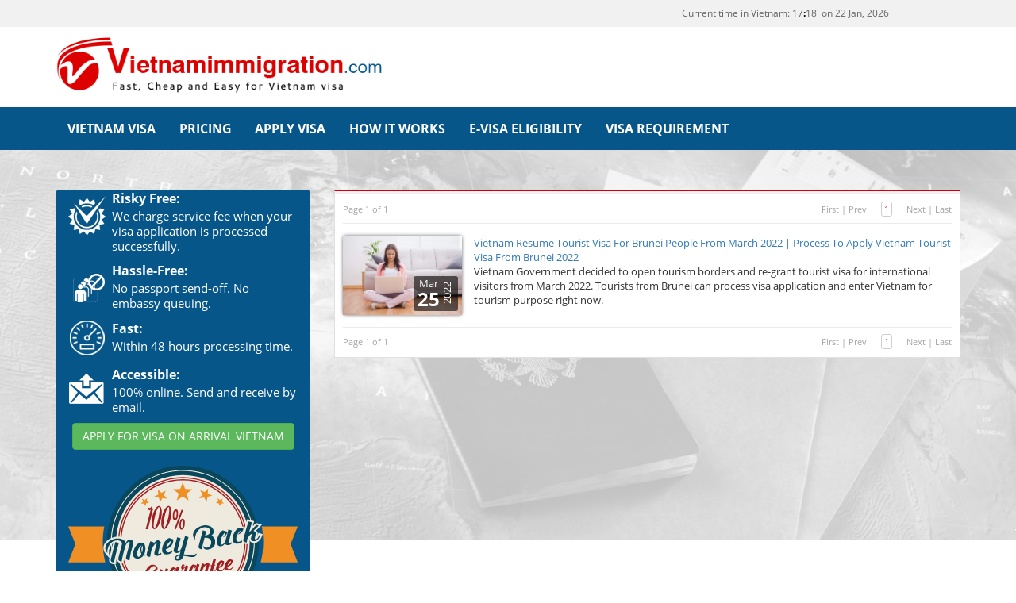

--- FILE ---
content_type: text/html; charset=UTF-8
request_url: https://www.vietnamimmigration.com/tag/apply-vietnam-tourist-visa-from-brunei/
body_size: 99944
content:
<!DOCTYPE html>
<html lang="en-US">
	<head>
		<meta name="wot-verification" content="c0c1d13343c89c928932"/>
		<meta http-equiv="Content-Type" content="text/html; charset=utf-8">
		<meta name="viewport" content="width=device-width, height=device-height, initial-scale=1, maximum-scale=1, user-scalable=no">
		<meta charset="UTF-8">
				<meta name="robots" content="index,follow">
				<title>Apply Vietnam Tourist Visa From Brunei Archives | Vietnamimmigration.com official website | e-visa &amp; Visa On Arrival for Vietnam | Lowest Price Guarantee, From US$6</title>
		<link rel="shortcut icon" href="/favicon/favicon.ico">
		<link rel="icon" sizes="16x16 32x32 64x64" href="/favicon/favicon.ico">
		<link rel="icon" type="image/png" sizes="196x196" href="/favicon/favicon-192.png">
		<link rel="icon" type="image/png" sizes="160x160" href="/favicon/favicon-160.png">
		<link rel="icon" type="image/png" sizes="96x96" href="/favicon/favicon-96.png">
		<link rel="icon" type="image/png" sizes="64x64" href="/favicon/favicon-64.png">
		<link rel="icon" type="image/png" sizes="32x32" href="/favicon/favicon-32.png">
		<link rel="icon" type="image/png" sizes="16x16" href="/favicon/favicon-16.png">
		<link rel="apple-touch-icon" href="/favicon/favicon-57.png">
		<link rel="apple-touch-icon" sizes="114x114" href="/favicon/favicon-114.png">
		<link rel="apple-touch-icon" sizes="72x72" href="/favicon/favicon-72.png">
		<link rel="apple-touch-icon" sizes="144x144" href="/favicon/favicon-144.png">
		<link rel="apple-touch-icon" sizes="60x60" href="/favicon/favicon-60.png">
		<link rel="apple-touch-icon" sizes="120x120" href="/favicon/favicon-120.png">
		<link rel="apple-touch-icon" sizes="76x76" href="/favicon/favicon-76.png">
		<link rel="apple-touch-icon" sizes="152x152" href="/favicon/favicon-152.png">
		<link rel="apple-touch-icon" sizes="180x180" href="/favicon/favicon-180.png">
		<meta name="msapplication-TileColor" content="#FFFFFF">
		<meta name="msapplication-TileImage" content="/favicon/favicon-144.png">
		<meta name="msapplication-config" content="/favicon/browserconfig.xml">
		<meta http-equiv="x-dns-prefetch-control" content="on"/>
		<link rel="dns-prefetch" href="//fonts.gstatic.com">
		<link rel="dns-prefetch" href="//www.vietnamimmigration.com">
		<meta name='robots' content='index, follow, max-image-preview:large, max-snippet:-1, max-video-preview:-1' />
	<style>img:is([sizes="auto" i], [sizes^="auto," i]) { contain-intrinsic-size: 3000px 1500px }</style>
	
	<!-- This site is optimized with the Yoast SEO Premium plugin v24.6 (Yoast SEO v24.6) - https://yoast.com/wordpress/plugins/seo/ -->
	<link rel="canonical" href="https://www.vietnamimmigration.com/tag/apply-vietnam-tourist-visa-from-brunei/" />
	<meta property="og:locale" content="en_US" />
	<meta property="og:type" content="article" />
	<meta property="og:title" content="Apply Vietnam Tourist Visa From Brunei Archives" />
	<meta property="og:url" content="https://www.vietnamimmigration.com/tag/apply-vietnam-tourist-visa-from-brunei/" />
	<meta property="og:site_name" content="Vietnamimmigration.com official website | e-visa &amp; Visa On Arrival for Vietnam | Lowest Price Guarantee, From US$6" />
	<meta property="og:image" content="https://www.vietnamimmigration.com/wp-content/uploads/2023/03/vietnamimmigration.com-image.png" />
	<meta property="og:image:width" content="1640" />
	<meta property="og:image:height" content="924" />
	<meta property="og:image:type" content="image/png" />
	<meta name="twitter:card" content="summary_large_image" />
	<meta name="twitter:site" content="@vietvisa" />
	<script type="application/ld+json" class="yoast-schema-graph">{"@context":"https://schema.org","@graph":[{"@type":"CollectionPage","@id":"https://www.vietnamimmigration.com/tag/apply-vietnam-tourist-visa-from-brunei/","url":"https://www.vietnamimmigration.com/tag/apply-vietnam-tourist-visa-from-brunei/","name":"Apply Vietnam Tourist Visa From Brunei Archives | Vietnamimmigration.com official website | e-visa &amp; Visa On Arrival for Vietnam | Lowest Price Guarantee, From US$6","isPartOf":{"@id":"https://www.vietnamimmigration.com/#website"},"primaryImageOfPage":{"@id":"https://www.vietnamimmigration.com/tag/apply-vietnam-tourist-visa-from-brunei/#primaryimage"},"image":{"@id":"https://www.vietnamimmigration.com/tag/apply-vietnam-tourist-visa-from-brunei/#primaryimage"},"thumbnailUrl":"https://www.vietnamimmigration.com/wp-content/uploads/2019/03/woman-using-her-laptop-sitting-on-floor.jpg","breadcrumb":{"@id":"https://www.vietnamimmigration.com/tag/apply-vietnam-tourist-visa-from-brunei/#breadcrumb"},"inLanguage":"en-US"},{"@type":"ImageObject","inLanguage":"en-US","@id":"https://www.vietnamimmigration.com/tag/apply-vietnam-tourist-visa-from-brunei/#primaryimage","url":"https://www.vietnamimmigration.com/wp-content/uploads/2019/03/woman-using-her-laptop-sitting-on-floor.jpg","contentUrl":"https://www.vietnamimmigration.com/wp-content/uploads/2019/03/woman-using-her-laptop-sitting-on-floor.jpg","width":4898,"height":3265,"caption":"Pretty brunette using her laptop sitting on floor at home in the living room"},{"@type":"BreadcrumbList","@id":"https://www.vietnamimmigration.com/tag/apply-vietnam-tourist-visa-from-brunei/#breadcrumb","itemListElement":[{"@type":"ListItem","position":1,"name":"Home","item":"https://www.vietnamimmigration.com/"},{"@type":"ListItem","position":2,"name":"Apply Vietnam Tourist Visa From Brunei"}]},{"@type":"WebSite","@id":"https://www.vietnamimmigration.com/#website","url":"https://www.vietnamimmigration.com/","name":"Vietnamimmigration.com official website | e-visa & Visa On Arrival for Vietnam | Lowest Price Guarantee, From US$6","description":"Lowest Price Guarantee for Vietnam e-visa &amp; visa on arrival Vietnam | Vietnamimmigration.com official website","publisher":{"@id":"https://www.vietnamimmigration.com/#organization"},"alternateName":"Vietnamimmigration.com official website","potentialAction":[{"@type":"SearchAction","target":{"@type":"EntryPoint","urlTemplate":"https://www.vietnamimmigration.com/?s={search_term_string}"},"query-input":{"@type":"PropertyValueSpecification","valueRequired":true,"valueName":"search_term_string"}}],"inLanguage":"en-US"},{"@type":"Organization","@id":"https://www.vietnamimmigration.com/#organization","name":"Vietnamimmigration.com official website | e-visa & Visa On Arrival for Vietnam | Lowest Price Guarantee, From US$6","url":"https://www.vietnamimmigration.com/","logo":{"@type":"ImageObject","inLanguage":"en-US","@id":"https://www.vietnamimmigration.com/#/schema/logo/image/","url":"https://www.vietnamimmigration.com/wp-content/uploads/2023/03/vietnamimmigration-com-logo.png","contentUrl":"https://www.vietnamimmigration.com/wp-content/uploads/2023/03/vietnamimmigration-com-logo.png","width":510,"height":100,"caption":"Vietnamimmigration.com official website | e-visa & Visa On Arrival for Vietnam | Lowest Price Guarantee, From US$6"},"image":{"@id":"https://www.vietnamimmigration.com/#/schema/logo/image/"},"sameAs":["https://www.facebook.com/immigrationvietnam","https://x.com/vietvisa"]}]}</script>
	<!-- / Yoast SEO Premium plugin. -->


<link rel="alternate" type="application/rss+xml" title="Vietnamimmigration.com official website | e-visa &amp; Visa On Arrival for Vietnam | Lowest Price Guarantee, From US$6 &raquo; Apply Vietnam Tourist Visa From Brunei Tag Feed" href="https://www.vietnamimmigration.com/tag/apply-vietnam-tourist-visa-from-brunei/feed/" />
<script type="text/javascript">
/* <![CDATA[ */
window._wpemojiSettings = {"baseUrl":"https:\/\/s.w.org\/images\/core\/emoji\/15.0.3\/72x72\/","ext":".png","svgUrl":"https:\/\/s.w.org\/images\/core\/emoji\/15.0.3\/svg\/","svgExt":".svg","source":{"concatemoji":"https:\/\/www.vietnamimmigration.com\/wp-includes\/js\/wp-emoji-release.min.js?ver=6.7.4"}};
/*! This file is auto-generated */
!function(i,n){var o,s,e;function c(e){try{var t={supportTests:e,timestamp:(new Date).valueOf()};sessionStorage.setItem(o,JSON.stringify(t))}catch(e){}}function p(e,t,n){e.clearRect(0,0,e.canvas.width,e.canvas.height),e.fillText(t,0,0);var t=new Uint32Array(e.getImageData(0,0,e.canvas.width,e.canvas.height).data),r=(e.clearRect(0,0,e.canvas.width,e.canvas.height),e.fillText(n,0,0),new Uint32Array(e.getImageData(0,0,e.canvas.width,e.canvas.height).data));return t.every(function(e,t){return e===r[t]})}function u(e,t,n){switch(t){case"flag":return n(e,"\ud83c\udff3\ufe0f\u200d\u26a7\ufe0f","\ud83c\udff3\ufe0f\u200b\u26a7\ufe0f")?!1:!n(e,"\ud83c\uddfa\ud83c\uddf3","\ud83c\uddfa\u200b\ud83c\uddf3")&&!n(e,"\ud83c\udff4\udb40\udc67\udb40\udc62\udb40\udc65\udb40\udc6e\udb40\udc67\udb40\udc7f","\ud83c\udff4\u200b\udb40\udc67\u200b\udb40\udc62\u200b\udb40\udc65\u200b\udb40\udc6e\u200b\udb40\udc67\u200b\udb40\udc7f");case"emoji":return!n(e,"\ud83d\udc26\u200d\u2b1b","\ud83d\udc26\u200b\u2b1b")}return!1}function f(e,t,n){var r="undefined"!=typeof WorkerGlobalScope&&self instanceof WorkerGlobalScope?new OffscreenCanvas(300,150):i.createElement("canvas"),a=r.getContext("2d",{willReadFrequently:!0}),o=(a.textBaseline="top",a.font="600 32px Arial",{});return e.forEach(function(e){o[e]=t(a,e,n)}),o}function t(e){var t=i.createElement("script");t.src=e,t.defer=!0,i.head.appendChild(t)}"undefined"!=typeof Promise&&(o="wpEmojiSettingsSupports",s=["flag","emoji"],n.supports={everything:!0,everythingExceptFlag:!0},e=new Promise(function(e){i.addEventListener("DOMContentLoaded",e,{once:!0})}),new Promise(function(t){var n=function(){try{var e=JSON.parse(sessionStorage.getItem(o));if("object"==typeof e&&"number"==typeof e.timestamp&&(new Date).valueOf()<e.timestamp+604800&&"object"==typeof e.supportTests)return e.supportTests}catch(e){}return null}();if(!n){if("undefined"!=typeof Worker&&"undefined"!=typeof OffscreenCanvas&&"undefined"!=typeof URL&&URL.createObjectURL&&"undefined"!=typeof Blob)try{var e="postMessage("+f.toString()+"("+[JSON.stringify(s),u.toString(),p.toString()].join(",")+"));",r=new Blob([e],{type:"text/javascript"}),a=new Worker(URL.createObjectURL(r),{name:"wpTestEmojiSupports"});return void(a.onmessage=function(e){c(n=e.data),a.terminate(),t(n)})}catch(e){}c(n=f(s,u,p))}t(n)}).then(function(e){for(var t in e)n.supports[t]=e[t],n.supports.everything=n.supports.everything&&n.supports[t],"flag"!==t&&(n.supports.everythingExceptFlag=n.supports.everythingExceptFlag&&n.supports[t]);n.supports.everythingExceptFlag=n.supports.everythingExceptFlag&&!n.supports.flag,n.DOMReady=!1,n.readyCallback=function(){n.DOMReady=!0}}).then(function(){return e}).then(function(){var e;n.supports.everything||(n.readyCallback(),(e=n.source||{}).concatemoji?t(e.concatemoji):e.wpemoji&&e.twemoji&&(t(e.twemoji),t(e.wpemoji)))}))}((window,document),window._wpemojiSettings);
/* ]]> */
</script>
<style id='wp-emoji-styles-inline-css' type='text/css'>

	img.wp-smiley, img.emoji {
		display: inline !important;
		border: none !important;
		box-shadow: none !important;
		height: 1em !important;
		width: 1em !important;
		margin: 0 0.07em !important;
		vertical-align: -0.1em !important;
		background: none !important;
		padding: 0 !important;
	}
</style>
<link rel='stylesheet' id='wp-block-library-css' href='https://www.vietnamimmigration.com/wp-includes/css/dist/block-library/style.min.css?ver=6.7.4' type='text/css' media='all' />
<style id='classic-theme-styles-inline-css' type='text/css'>
/*! This file is auto-generated */
.wp-block-button__link{color:#fff;background-color:#32373c;border-radius:9999px;box-shadow:none;text-decoration:none;padding:calc(.667em + 2px) calc(1.333em + 2px);font-size:1.125em}.wp-block-file__button{background:#32373c;color:#fff;text-decoration:none}
</style>
<style id='global-styles-inline-css' type='text/css'>
:root{--wp--preset--aspect-ratio--square: 1;--wp--preset--aspect-ratio--4-3: 4/3;--wp--preset--aspect-ratio--3-4: 3/4;--wp--preset--aspect-ratio--3-2: 3/2;--wp--preset--aspect-ratio--2-3: 2/3;--wp--preset--aspect-ratio--16-9: 16/9;--wp--preset--aspect-ratio--9-16: 9/16;--wp--preset--color--black: #000000;--wp--preset--color--cyan-bluish-gray: #abb8c3;--wp--preset--color--white: #ffffff;--wp--preset--color--pale-pink: #f78da7;--wp--preset--color--vivid-red: #cf2e2e;--wp--preset--color--luminous-vivid-orange: #ff6900;--wp--preset--color--luminous-vivid-amber: #fcb900;--wp--preset--color--light-green-cyan: #7bdcb5;--wp--preset--color--vivid-green-cyan: #00d084;--wp--preset--color--pale-cyan-blue: #8ed1fc;--wp--preset--color--vivid-cyan-blue: #0693e3;--wp--preset--color--vivid-purple: #9b51e0;--wp--preset--gradient--vivid-cyan-blue-to-vivid-purple: linear-gradient(135deg,rgba(6,147,227,1) 0%,rgb(155,81,224) 100%);--wp--preset--gradient--light-green-cyan-to-vivid-green-cyan: linear-gradient(135deg,rgb(122,220,180) 0%,rgb(0,208,130) 100%);--wp--preset--gradient--luminous-vivid-amber-to-luminous-vivid-orange: linear-gradient(135deg,rgba(252,185,0,1) 0%,rgba(255,105,0,1) 100%);--wp--preset--gradient--luminous-vivid-orange-to-vivid-red: linear-gradient(135deg,rgba(255,105,0,1) 0%,rgb(207,46,46) 100%);--wp--preset--gradient--very-light-gray-to-cyan-bluish-gray: linear-gradient(135deg,rgb(238,238,238) 0%,rgb(169,184,195) 100%);--wp--preset--gradient--cool-to-warm-spectrum: linear-gradient(135deg,rgb(74,234,220) 0%,rgb(151,120,209) 20%,rgb(207,42,186) 40%,rgb(238,44,130) 60%,rgb(251,105,98) 80%,rgb(254,248,76) 100%);--wp--preset--gradient--blush-light-purple: linear-gradient(135deg,rgb(255,206,236) 0%,rgb(152,150,240) 100%);--wp--preset--gradient--blush-bordeaux: linear-gradient(135deg,rgb(254,205,165) 0%,rgb(254,45,45) 50%,rgb(107,0,62) 100%);--wp--preset--gradient--luminous-dusk: linear-gradient(135deg,rgb(255,203,112) 0%,rgb(199,81,192) 50%,rgb(65,88,208) 100%);--wp--preset--gradient--pale-ocean: linear-gradient(135deg,rgb(255,245,203) 0%,rgb(182,227,212) 50%,rgb(51,167,181) 100%);--wp--preset--gradient--electric-grass: linear-gradient(135deg,rgb(202,248,128) 0%,rgb(113,206,126) 100%);--wp--preset--gradient--midnight: linear-gradient(135deg,rgb(2,3,129) 0%,rgb(40,116,252) 100%);--wp--preset--font-size--small: 13px;--wp--preset--font-size--medium: 20px;--wp--preset--font-size--large: 36px;--wp--preset--font-size--x-large: 42px;--wp--preset--spacing--20: 0.44rem;--wp--preset--spacing--30: 0.67rem;--wp--preset--spacing--40: 1rem;--wp--preset--spacing--50: 1.5rem;--wp--preset--spacing--60: 2.25rem;--wp--preset--spacing--70: 3.38rem;--wp--preset--spacing--80: 5.06rem;--wp--preset--shadow--natural: 6px 6px 9px rgba(0, 0, 0, 0.2);--wp--preset--shadow--deep: 12px 12px 50px rgba(0, 0, 0, 0.4);--wp--preset--shadow--sharp: 6px 6px 0px rgba(0, 0, 0, 0.2);--wp--preset--shadow--outlined: 6px 6px 0px -3px rgba(255, 255, 255, 1), 6px 6px rgba(0, 0, 0, 1);--wp--preset--shadow--crisp: 6px 6px 0px rgba(0, 0, 0, 1);}:where(.is-layout-flex){gap: 0.5em;}:where(.is-layout-grid){gap: 0.5em;}body .is-layout-flex{display: flex;}.is-layout-flex{flex-wrap: wrap;align-items: center;}.is-layout-flex > :is(*, div){margin: 0;}body .is-layout-grid{display: grid;}.is-layout-grid > :is(*, div){margin: 0;}:where(.wp-block-columns.is-layout-flex){gap: 2em;}:where(.wp-block-columns.is-layout-grid){gap: 2em;}:where(.wp-block-post-template.is-layout-flex){gap: 1.25em;}:where(.wp-block-post-template.is-layout-grid){gap: 1.25em;}.has-black-color{color: var(--wp--preset--color--black) !important;}.has-cyan-bluish-gray-color{color: var(--wp--preset--color--cyan-bluish-gray) !important;}.has-white-color{color: var(--wp--preset--color--white) !important;}.has-pale-pink-color{color: var(--wp--preset--color--pale-pink) !important;}.has-vivid-red-color{color: var(--wp--preset--color--vivid-red) !important;}.has-luminous-vivid-orange-color{color: var(--wp--preset--color--luminous-vivid-orange) !important;}.has-luminous-vivid-amber-color{color: var(--wp--preset--color--luminous-vivid-amber) !important;}.has-light-green-cyan-color{color: var(--wp--preset--color--light-green-cyan) !important;}.has-vivid-green-cyan-color{color: var(--wp--preset--color--vivid-green-cyan) !important;}.has-pale-cyan-blue-color{color: var(--wp--preset--color--pale-cyan-blue) !important;}.has-vivid-cyan-blue-color{color: var(--wp--preset--color--vivid-cyan-blue) !important;}.has-vivid-purple-color{color: var(--wp--preset--color--vivid-purple) !important;}.has-black-background-color{background-color: var(--wp--preset--color--black) !important;}.has-cyan-bluish-gray-background-color{background-color: var(--wp--preset--color--cyan-bluish-gray) !important;}.has-white-background-color{background-color: var(--wp--preset--color--white) !important;}.has-pale-pink-background-color{background-color: var(--wp--preset--color--pale-pink) !important;}.has-vivid-red-background-color{background-color: var(--wp--preset--color--vivid-red) !important;}.has-luminous-vivid-orange-background-color{background-color: var(--wp--preset--color--luminous-vivid-orange) !important;}.has-luminous-vivid-amber-background-color{background-color: var(--wp--preset--color--luminous-vivid-amber) !important;}.has-light-green-cyan-background-color{background-color: var(--wp--preset--color--light-green-cyan) !important;}.has-vivid-green-cyan-background-color{background-color: var(--wp--preset--color--vivid-green-cyan) !important;}.has-pale-cyan-blue-background-color{background-color: var(--wp--preset--color--pale-cyan-blue) !important;}.has-vivid-cyan-blue-background-color{background-color: var(--wp--preset--color--vivid-cyan-blue) !important;}.has-vivid-purple-background-color{background-color: var(--wp--preset--color--vivid-purple) !important;}.has-black-border-color{border-color: var(--wp--preset--color--black) !important;}.has-cyan-bluish-gray-border-color{border-color: var(--wp--preset--color--cyan-bluish-gray) !important;}.has-white-border-color{border-color: var(--wp--preset--color--white) !important;}.has-pale-pink-border-color{border-color: var(--wp--preset--color--pale-pink) !important;}.has-vivid-red-border-color{border-color: var(--wp--preset--color--vivid-red) !important;}.has-luminous-vivid-orange-border-color{border-color: var(--wp--preset--color--luminous-vivid-orange) !important;}.has-luminous-vivid-amber-border-color{border-color: var(--wp--preset--color--luminous-vivid-amber) !important;}.has-light-green-cyan-border-color{border-color: var(--wp--preset--color--light-green-cyan) !important;}.has-vivid-green-cyan-border-color{border-color: var(--wp--preset--color--vivid-green-cyan) !important;}.has-pale-cyan-blue-border-color{border-color: var(--wp--preset--color--pale-cyan-blue) !important;}.has-vivid-cyan-blue-border-color{border-color: var(--wp--preset--color--vivid-cyan-blue) !important;}.has-vivid-purple-border-color{border-color: var(--wp--preset--color--vivid-purple) !important;}.has-vivid-cyan-blue-to-vivid-purple-gradient-background{background: var(--wp--preset--gradient--vivid-cyan-blue-to-vivid-purple) !important;}.has-light-green-cyan-to-vivid-green-cyan-gradient-background{background: var(--wp--preset--gradient--light-green-cyan-to-vivid-green-cyan) !important;}.has-luminous-vivid-amber-to-luminous-vivid-orange-gradient-background{background: var(--wp--preset--gradient--luminous-vivid-amber-to-luminous-vivid-orange) !important;}.has-luminous-vivid-orange-to-vivid-red-gradient-background{background: var(--wp--preset--gradient--luminous-vivid-orange-to-vivid-red) !important;}.has-very-light-gray-to-cyan-bluish-gray-gradient-background{background: var(--wp--preset--gradient--very-light-gray-to-cyan-bluish-gray) !important;}.has-cool-to-warm-spectrum-gradient-background{background: var(--wp--preset--gradient--cool-to-warm-spectrum) !important;}.has-blush-light-purple-gradient-background{background: var(--wp--preset--gradient--blush-light-purple) !important;}.has-blush-bordeaux-gradient-background{background: var(--wp--preset--gradient--blush-bordeaux) !important;}.has-luminous-dusk-gradient-background{background: var(--wp--preset--gradient--luminous-dusk) !important;}.has-pale-ocean-gradient-background{background: var(--wp--preset--gradient--pale-ocean) !important;}.has-electric-grass-gradient-background{background: var(--wp--preset--gradient--electric-grass) !important;}.has-midnight-gradient-background{background: var(--wp--preset--gradient--midnight) !important;}.has-small-font-size{font-size: var(--wp--preset--font-size--small) !important;}.has-medium-font-size{font-size: var(--wp--preset--font-size--medium) !important;}.has-large-font-size{font-size: var(--wp--preset--font-size--large) !important;}.has-x-large-font-size{font-size: var(--wp--preset--font-size--x-large) !important;}
:where(.wp-block-post-template.is-layout-flex){gap: 1.25em;}:where(.wp-block-post-template.is-layout-grid){gap: 1.25em;}
:where(.wp-block-columns.is-layout-flex){gap: 2em;}:where(.wp-block-columns.is-layout-grid){gap: 2em;}
:root :where(.wp-block-pullquote){font-size: 1.5em;line-height: 1.6;}
</style>
<link rel="https://api.w.org/" href="https://www.vietnamimmigration.com/wp-json/" /><link rel="alternate" title="JSON" type="application/json" href="https://www.vietnamimmigration.com/wp-json/wp/v2/tags/3842" /><link rel="EditURI" type="application/rsd+xml" title="RSD" href="https://www.vietnamimmigration.com/xmlrpc.php?rsd" />
<meta name="generator" content="WordPress 6.7.4" />
<link rel="icon" href="https://www.vietnamimmigration.com/wp-content/uploads/2023/03/cropped-android-chrome-512x512-1-32x32.png" sizes="32x32" />
<link rel="icon" href="https://www.vietnamimmigration.com/wp-content/uploads/2023/03/cropped-android-chrome-512x512-1-192x192.png" sizes="192x192" />
<link rel="apple-touch-icon" href="https://www.vietnamimmigration.com/wp-content/uploads/2023/03/cropped-android-chrome-512x512-1-180x180.png" />
<meta name="msapplication-TileImage" content="https://www.vietnamimmigration.com/wp-content/uploads/2023/03/cropped-android-chrome-512x512-1-270x270.png" />
		<script type="text/javascript">window.$crisp=[];window.CRISP_WEBSITE_ID="dff079a9-92aa-4928-83d8-53563f23d418";(function(){d=document;s=d.createElement("script");s.src="https://client.crisp.chat/l.js";s.async=1;d.getElementsByTagName("head")[0].appendChild(s);})();</script>
		<style type="text/css">
		@font-face{font-family:FontAwesome;src:url(/wp-content/themes/vnim/fonts/fontawesome-webfont.eot?v=4.3.0);src:url(/wp-content/themes/vnim/fonts/fontawesome-webfont.eot?#iefix&v=4.3.0) format('embedded-opentype'),url(/wp-content/themes/vnim/fonts/fontawesome-webfont.woff2?v=4.3.0) format('woff2'),url(/wp-content/themes/vnim/fonts/fontawesome-webfont.woff?v=4.3.0) format('woff'),url(/wp-content/themes/vnim/fonts/fontawesome-webfont.ttf?v=4.3.0) format('truetype'),url(/wp-content/themes/vnim/fonts/fontawesome-webfont.svg?v=4.3.0#fontawesomeregular) format('svg');font-weight:400;font-style:normal}

		.fa-fw,.fa-li{text-align:center}.fa,.fa-stack{display:inline-block}.fa,.glyphicon{-moz-osx-font-smoothing:grayscale}.navbar-fixed-bottom .navbar-collapse,.navbar-fixed-top .navbar-collapse,.pre-scrollable{max-height:340px}#banner .content ul,#index-4 .box .type .feature,#menu-primary li,#rush-visa .fee-table>div,#rush-visa .info,#rush-visa .info ul,#top-1 ul li,#visa-form .step-follow ul,.fa-ul,.flink li{list-style-type:none}@font-face{font-family:'Open Sans';font-style:normal;font-weight:400;src:local('Open Sans'),local('OpenSans'),url(/wp-content/themes/vnim/fonts/OpenSans_normal_latinx.woff2) format('woff2');unicode-range:U+0100-024F,U+1E00-1EFF,U+20A0-20AB,U+20AD-20CF,U+2C60-2C7F,U+A720-A7FF}@font-face{font-family:'Open Sans';font-style:normal;font-weight:400;src:local('Open Sans'),local('OpenSans'),url(/wp-content/themes/vnim/fonts/OpenSans_normal_latin.woff2) format('woff2');unicode-range:U+0000-00FF,U+0131,U+0152-0153,U+02C6,U+02DA,U+02DC,U+2000-206F,U+2074,U+20AC,U+2212,U+2215,U+E0FF,U+EFFD,U+F000}@font-face{font-family:'Open Sans';font-style:normal;font-weight:700;src:local('Open Sans Bold'),local('OpenSans-Bold'),url(/wp-content/themes/vnim/fonts/OpenSans_bold_latinx.woff2) format('woff2');unicode-range:U+0100-024F,U+1E00-1EFF,U+20A0-20AB,U+20AD-20CF,U+2C60-2C7F,U+A720-A7FF}@font-face{font-family:'Open Sans';font-style:normal;font-weight:700;src:local('Open Sans Bold'),local('OpenSans-Bold'),url(/wp-content/themes/vnim/fonts/OpenSans_bold_latin.woff2) format('woff2');unicode-range:U+0000-00FF,U+0131,U+0152-0153,U+02C6,U+02DA,U+02DC,U+2000-206F,U+2074,U+20AC,U+2212,U+2215,U+E0FF,U+EFFD,U+F000}/*!
		</style>
		<!-- Global site tag (gtag.js) - Google Analytics -->
		<script async src="https://www.googletagmanager.com/gtag/js?id=UA-125046350-1"></script>
		<script>
		  window.dataLayer = window.dataLayer || [];
		  function gtag(){dataLayer.push(arguments);}
		  gtag('js', new Date());

		  gtag('config', 'UA-125046350-1');
		</script>
	</head>
	<body class="archive tag tag-apply-vietnam-tourist-visa-from-brunei tag-3842">
		<div id="mb" class="visible-xs"></div>
		<div id="loading">
		</div>
		<div id="sitelock_shield_logo" class="fixed_btm" style="bottom:44px;position:fixed;_position:absolute;right:0;z-index:99"><a href="https://www.sitelock.com/verify.php?site=vietnamimmigration.com" onclick="window.open('https://www.sitelock.com/verify.php?site=vietnamimmigration.com','SiteLock','width=600,height=600,left=160,top=170');return false;" ><img alt="PCI Compliance and Malware Removal" title="SiteLock" src="//shield.sitelock.com/shield/vietnamimmigration.com"></a></div>
		<div id="top-1">
			<div id="menu-toggler" class="visible-xs">
				<span class="glyphicon glyphicon-option-vertical"></span><span>menu</span>
			</div>
			<div class="container"><div class="time">Current time in Vietnam: <span class="current-time"></span></div></div>
			<!--div class="container">
				<ul class="col-xs-100">
					<li><a href="/rush-vietnam-visa">Rush Vietnam visa</a></li>
					<li><a href="/contact-us/">Contact us</a></li>
					<li><a href="/vietnam-visa-on-arrival/how-it-works/">How it works?</a></li>
				<!--	<li>Ask & Answer</li>
					<li>Support</li>
				</ul>
			</div-->
		</div>
		<div id="top-2">
			<div class="container">
				<div class="row">
					<a id="logo" class="col-lg-38 col-md-46 col-sm-54 col-xs-100" href="https://www.vietnamimmigration.com">
						<img src="https://www.vietnamimmigration.com/wp-content/themes/vnim/images/logo.png">
					</a>
					<div class="col-lg-62 col-md-54 col-sm-46 col-xs-100 hidden-xs">
						<!--div id="reviewBadgeWidget" style="
    position: absolute;
    right: 0;
    background: #a32d00;
    padding: 10px 20px;
    border-radius: 10px;
"><div id="reviewBadgeWidgetInner" class="stjr-widget"></div></div-->
						<div class="clearfix"></div>
						
					</div>
				</div>
				<div class="clearfix"></div>
			</div>
		</div>
		<div id="top-3">
			<div class="container">
				<ul id="menu-primary"><li id="menu-item-1646" class="menu-item menu-item-type-custom menu-item-object-custom menu-item-home menu-item-1646"><a href="https://www.vietnamimmigration.com/"><b>VIETNAM VISA</b></a></li>
<li id="menu-item-828" class="menu-item menu-item-type-post_type menu-item-object-page menu-item-828"><a href="https://www.vietnamimmigration.com/vietnam-visa-fees/" title="Vietnam visa fee"><b>PRICING</b></a></li>
<li id="menu-item-822" class="menu-item menu-item-type-post_type menu-item-object-page menu-item-822"><a href="https://www.vietnamimmigration.com/apply-vietnam-visa/" title="Apply Vietnam visa"><b>APPLY VISA</b></a></li>
<li id="menu-item-4486" class="menu-item menu-item-type-post_type menu-item-object-page menu-item-4486"><a href="https://www.vietnamimmigration.com/steps-to-get-vietnam-visa/"><b>HOW IT WORKS</b></a></li>
<li id="menu-item-4485" class="menu-item menu-item-type-post_type menu-item-object-page menu-item-4485"><a href="https://www.vietnamimmigration.com/check-eligibility/"><b>E-VISA ELIGIBILITY</b></a></li>
<li id="menu-item-4484" class="menu-item menu-item-type-post_type menu-item-object-page menu-item-4484"><a href="https://www.vietnamimmigration.com/check-vietnam-visa-requirement/"><b>VISA REQUIREMENT</b></a></li>
</ul>			</div>
		</div>
		<!--div class="wrapper animate"--><style>
#news li {list-style-type: none;}
</style>
<div class="crop-top" id="news">
	<div class="container">
		<div class="row">
			<div class="col-sm-30">
				<div class="clearfix"></div>
				<div class="box why-apply">
	<div>
		<!--div class="title">
			Only from <span class="ppp">6 USD<sub>/pp</sub></span>
		</div>
		<div class="sep"></div-->
		<div class="section">
			<div class="icon one"></div>
			<div class="gr">
				<div class="hd">
					Risky Free:
				</div>
				<div class="bd">
					We charge service fee when your visa application is processed successfully.
				</div>
			</div>
		</div>
		<div class="section">
			<div class="icon two"></div>
			<div class="gr">
				<div class="hd">
					Hassle-Free:
				</div>
				<div class="bd">
					No passport send-off. No embassy queuing.
				</div>
			</div>
		</div>
		<div class="section">
			<div class="icon three"></div>
			<div class="gr">
				<div class="hd">
					Fast:
				</div>
				<div class="bd">
					Within 48 hours processing time.
				</div>
			</div>
		</div>
		<div class="section">
			<div class="icon four"></div>
			<div class="gr">
				<div class="hd">
					Accessible:
				</div>
				<div class="bd">
					100% online. Send and receive by email.
				</div>
			</div>
		</div>
		<center><a class="btn btn-success" href="/apply-vietnam-visa/">APPLY FOR VISA ON ARRIVAL VIETNAM</a><img src="/img/money-back-guarantee.svg" style="
    max-width: 90%;
    margin-top: 20px;
"></center>
	</div>
</div>			</div>
			<div class="col-sm-70">
				<div class="vnim-box vnim-box-2">
					<div class="title">
											</div>
					<div class="content">
						<div class="pagi top">
							<div>Page 1 of 1</div>
							<div>
								<a class="f" href="">First</a>
								|
								<a class="p" href="">Prev</a>
																<a class="s c" href="#" onclick="return false;">1</a>
																<a class="n" href="page/1/">Next</a>
								|
								<a class="l" href="page/1/">Last</a>
							</div>
						</div>
						<div class="clearfix"></div>
												<li>
							<div>
								<img alt="Vietnam Resume Tourist Visa For Brunei People From March 2022 | Process To Apply Vietnam Tourist Visa From Brunei 2022" src="https://www.vietnamimmigration.com/wp-content/uploads/2019/03/woman-using-her-laptop-sitting-on-floor.jpg">
								<div class="time-created"><div class="m">Mar</div><div class="d">25</div><div class="y">2022</div></div>
							</div>
							<a href="https://www.vietnamimmigration.com/2022-update/vietnam-resume-tourist-visa-for-brunei/">Vietnam Resume Tourist Visa For Brunei People From March 2022 | Process To Apply Vietnam Tourist Visa From Brunei 2022</a>
							<p>Vietnam Government decided to open tourism borders and re-grant tourist visa for international visitors from March 2022. Tourists from Brunei can process visa application and enter Vietnam for tourism purpose right now.</p>
						</li>
						<div class="clearfix"></div>
												<div class="pagi bottom">
							<div>Page 1 of 1</div>
							<div>
								<a class="f" href="">First</a>
								|
								<a class="p" href="">Prev</a>
																<a class="s c" href="#" onclick="return false;">1</a>
																<a class="n" href="page/1/">Next</a>
								|
								<a class="l" href="page/1/">Last</a>
							</div>
						</div>
					</div>
									</div>
			</div>
		</div>
	</div>
</div>
<div class="container">
<div id="reviewCarouselWidget"><div id="reviewCarouselWidgetInner" class="stjr-widget"></div></div>
</div>
			<div class="container">
<div class="legally-logo">
	<div class="col-xs-65" style="text-align: center; margin-top: 16px;"><a href="https://safeweb.norton.com/report/show?url=vietnamimmigration.com" target="_blank" rel="nofollow"><img src="https://www.vietnamimmigration.com/wp-content/themes/vnim/images/norton-icon.png" border="0"><span style="position: relative; top: 4px; font-size: 16px; margin-left: 5px;"><span style="font-weight: bold; margin-right: 5px;">Norton&#8482;</span><span>Safe Web</span></span></a></div>
	<div class="col-xs-35" style="text-align: center; margin-top: 6px;"></div>
	<div class="clearfix">&nbsp;</div>
</div>
	</div>
			<div id="footer">
				<div class="container">
					<div class="flink-wrapper">
						<div class="col-sm-20 flink">
							<div class="title">
								LEGAL
							</div>
							<ul class="content">
								<li><a href="/information/disclosure/">Disclosure</a></li>
								<li><a href="/information/legal-basis/">Legal basis</a></li>
								<li><a href="/information/privacy-policy/">Privacy policy</a></li>
								<li><a href="/information/terms-and-conditions/">Terms & condition</a></li>
								<li><a href="/information/cancellation-refund-policy/">Cancellation & refund policy</a></li>
							</ul>
						</div>
						<div class="col-sm-20 flink">
							<div class="title">
								RESOURCES
							</div>
							<ul class="content">
								<li><a href="/information/about-us">About us</a></li>
								<li><a href="/vietnam-visa-on-arrival">Visa news</a></li>
								<li><a href="/vietnam-travel-guide">Travel guide</a></li>
								<li><a href="/vietnam-visa-evaluation/testimonials-for-vietnam-visa-service/">Testimonials</a></li>
								<li><a href="/visa-extension/">Visa extension/renewal</a></li>
								<li><a href="/fasttrack">Vietnam visa fast track</a></li>
								<li><a href="/information/visa-process">Vietnam visa procedure</a></li>
							</ul>
						</div>
						<div class="col-sm-20 flink">
							<div class="title">
								USEFUL INFORMATION
							</div>
							<ul class="content">
								<li><a href="/vietnam-visa-on-arrival/how-to-apply-for-your-vietnam-visa-on-arrival/">How to apply?</a></li>
								<li><a href="/vietnam-visa-on-arrival/what-is-vietnam-visa-on-arrival/">What is VOA?</a></li>
								<li><a href="/vietnam-visa-on-arrival/who-needs-vietnam-visa/">Who need visa?</a></li>
								<li><a href="/visa-requirements/">Check requirements</a></li>
								<li><a href="/vietnam-embassy/">Vietnam embassy location</a></li>
								<li><a href="/information/corporate-account/">Corporate members</a></li>
								<li><a href="/information/frequently-member/">Frequently members</a></li>
								<li><a href="/vietnam-visa-on-arrival/is-the-vietnam-visa-on-arrival-program-a-scam/">Is it scam?</a></li>
							</ul>
						</div>
						<div class="col-sm-20 flink">
							<div class="title">
								VISA REQUIREMENTS
							</div>
							<ul class="content">
								<li><a href="/visa-requirements/vietnam-visa-requirement-for-australian/">Australian</a></li>
								<li><a href="/visa-requirements/vietnam-visa-requirement-for-argentine/">Argentine</a></li>
								<li><a href="/visa-requirements/vietnam-visa-requirement-for-american/">American</a></li>
								<li><a href="/visa-requirements/vietnam-visa-requirement-for-albanian/">Albanian</a></li>
								<li><a href="/visa-requirements/vietnam-visa-requirement-for-canadian/">Canadian</a></li>
								<li><a href="/visa-requirements/vietnam-visa-requirement-for-indian/">Italian</a></li>
								<li><a href="/visa-requirements/vietnam-visa-requirement-for-brazilian/">Brazilian</a></li>
								<li><a href="/visa-requirements/vietnam-visa-requirement-for-german/">German</a></li>
							</ul>
						</div>
						<div class="col-sm-20 flink">
							<div class="title">
								EMBASSY LOCATION
							</div>
							<ul class="content">
								<li><a href="/vietnam-embassy/vietnam-embassy-in-usa/">USA</a></li>
								<li><a href="/vietnam-embassy/vietnam-embassy-in-new-zealand/">New Zealand</a></li>
								<li><a href="/vietnam-embassy/vietnam-embassy-in-canada/">Canada</a></li>
								<li><a href="/vietnam-embassy/vietnam-embassy-in-australia/">Australia</a></li>
								<li><a href="/vietnam-embassy/vietnam-embassy-in-belarus/">Belarus</a></li>
								<li><a href="/vietnam-embassy/vietnam-embassy-in-united-kingdom/">United Kingdom</a></li>
								<li><a href="/vietnam-embassy/vietnam-embassy-in-germany/">Germany</a></li>
								<li><a href="/vietnam-embassy/vietnam-embassy-in-belgium/">Belgium</a></li>
							</ul>
						</div>
					</div>
				</div>
			</div>
			<div id="legally">
				<div class="container">
					<div class="row">
						<div class="col-xs-100 disclaimer">
					<strong>VietnamImmigration.com</strong> is a commercial website providing service for visa Vietnam and charge service fee. We are neither government website nor affiliated with embassy therefore our fee is higher than official fee from government.
						</div>
					</div>
				</div>
			</div>
			<div id="copyright">
				<div class="container">
					<span style="margin-right:5px;">Copyright &copy; 2012-2026 &middot; Vietnam Visa on Arrival. All rights reserved.</span>
					<script src="https://cdn.ywxi.net/js/inline.js?w=90" async ></script>
				</div>
			</div>
		</div>
		<style type="text/css">
.fa{font-family:FontAwesome;font-size:inherit;text-rendering:auto;-webkit-font-smoothing:antialiased;transform:translate(0,0)}.fa-lg{font-size:1.33333333em;line-height:.75em;vertical-align:-15%}.fa-stack,img{vertical-align:middle}.fa-2x{font-size:2em}.fa-3x{font-size:3em}.fa-4x{font-size:4em}.fa-5x{font-size:5em}.fa-fw{width:1.28571429em}.fa-ul{padding-left:0;margin-left:2.14285714em}.fa-ul>li{position:relative}.fa-li{position:absolute;left:-2.14285714em;width:2.14285714em;top:.14285714em}.fa-li.fa-lg{left:-1.85714286em}.fa-border{padding:.2em .25em .15em;border:.08em solid #eee;border-radius:.1em}hr,img{border:0}.fa.pull-left{margin-right:.3em}.fa.pull-right{margin-left:.3em}body,figure{margin:0}.fa-spin{-webkit-animation:fa-spin 2s infinite linear;animation:fa-spin 2s infinite linear}.fa-pulse{-webkit-animation:fa-spin 1s infinite steps(8);animation:fa-spin 1s infinite steps(8)}@-webkit-keyframes fa-spin{0%{-webkit-transform:rotate(0);transform:rotate(0)}100%{-webkit-transform:rotate(359deg);transform:rotate(359deg)}}@keyframes fa-spin{0%{-webkit-transform:rotate(0);transform:rotate(0)}100%{-webkit-transform:rotate(359deg);transform:rotate(359deg)}}.fa-rotate-90{filter:progid:DXImageTransform.Microsoft.BasicImage(rotation=1);-webkit-transform:rotate(90deg);-ms-transform:rotate(90deg);transform:rotate(90deg)}.fa-rotate-180{filter:progid:DXImageTransform.Microsoft.BasicImage(rotation=2);-webkit-transform:rotate(180deg);-ms-transform:rotate(180deg);transform:rotate(180deg)}.fa-rotate-270{filter:progid:DXImageTransform.Microsoft.BasicImage(rotation=3);-webkit-transform:rotate(270deg);-ms-transform:rotate(270deg);transform:rotate(270deg)}.fa-flip-horizontal{filter:progid:DXImageTransform.Microsoft.BasicImage(rotation=0, mirror=1);-webkit-transform:scale(-1,1);-ms-transform:scale(-1,1);transform:scale(-1,1)}.fa-flip-vertical{filter:progid:DXImageTransform.Microsoft.BasicImage(rotation=2, mirror=1);-webkit-transform:scale(1,-1);-ms-transform:scale(1,-1);transform:scale(1,-1)}:root .fa-flip-horizontal,:root .fa-flip-vertical,:root .fa-rotate-180,:root .fa-rotate-270,:root .fa-rotate-90{filter:none}.fa-stack{position:relative;width:2em;height:2em;line-height:2em}.fa-stack-1x,.fa-stack-2x{position:absolute;left:0;width:100%;text-align:center}.fa-stack-1x{line-height:inherit}.fa-stack-2x{font-size:2em}.fa-inverse{color:#fff}.fa-glass:before{content:"\f000"}.fa-music:before{content:"\f001"}.fa-search:before{content:"\f002"}.fa-envelope-o:before{content:"\f003"}.fa-heart:before{content:"\f004"}.fa-star:before{content:"\f005"}.fa-star-o:before{content:"\f006"}.fa-user:before{content:"\f007"}.fa-film:before{content:"\f008"}.fa-th-large:before{content:"\f009"}.fa-th:before{content:"\f00a"}.fa-th-list:before{content:"\f00b"}.fa-check:before{content:"\f00c"}.fa-close:before,.fa-remove:before,.fa-times:before{content:"\f00d"}.fa-search-plus:before{content:"\f00e"}.fa-search-minus:before{content:"\f010"}.fa-power-off:before{content:"\f011"}.fa-signal:before{content:"\f012"}.fa-cog:before,.fa-gear:before{content:"\f013"}.fa-trash-o:before{content:"\f014"}.fa-home:before{content:"\f015"}.fa-file-o:before{content:"\f016"}.fa-clock-o:before{content:"\f017"}.fa-road:before{content:"\f018"}.fa-download:before{content:"\f019"}.fa-arrow-circle-o-down:before{content:"\f01a"}.fa-arrow-circle-o-up:before{content:"\f01b"}.fa-inbox:before{content:"\f01c"}.fa-play-circle-o:before{content:"\f01d"}.fa-repeat:before,.fa-rotate-right:before{content:"\f01e"}.fa-refresh:before{content:"\f021"}.fa-list-alt:before{content:"\f022"}.fa-lock:before{content:"\f023"}.fa-flag:before{content:"\f024"}.fa-headphones:before{content:"\f025"}.fa-volume-off:before{content:"\f026"}.fa-volume-down:before{content:"\f027"}.fa-volume-up:before{content:"\f028"}.fa-qrcode:before{content:"\f029"}.fa-barcode:before{content:"\f02a"}.fa-tag:before{content:"\f02b"}.fa-tags:before{content:"\f02c"}.fa-book:before{content:"\f02d"}.fa-bookmark:before{content:"\f02e"}.fa-print:before{content:"\f02f"}.fa-camera:before{content:"\f030"}.fa-font:before{content:"\f031"}.fa-bold:before{content:"\f032"}.fa-italic:before{content:"\f033"}.fa-text-height:before{content:"\f034"}.fa-text-width:before{content:"\f035"}.fa-align-left:before{content:"\f036"}.fa-align-center:before{content:"\f037"}.fa-align-right:before{content:"\f038"}.fa-align-justify:before{content:"\f039"}.fa-list:before{content:"\f03a"}.fa-dedent:before,.fa-outdent:before{content:"\f03b"}.fa-indent:before{content:"\f03c"}.fa-video-camera:before{content:"\f03d"}.fa-image:before,.fa-photo:before,.fa-picture-o:before{content:"\f03e"}.fa-pencil:before{content:"\f040"}.fa-map-marker:before{content:"\f041"}.fa-adjust:before{content:"\f042"}.fa-tint:before{content:"\f043"}.fa-edit:before,.fa-pencil-square-o:before{content:"\f044"}.fa-share-square-o:before{content:"\f045"}.fa-check-square-o:before{content:"\f046"}.fa-arrows:before{content:"\f047"}.fa-step-backward:before{content:"\f048"}.fa-fast-backward:before{content:"\f049"}.fa-backward:before{content:"\f04a"}.fa-play:before{content:"\f04b"}.fa-pause:before{content:"\f04c"}.fa-stop:before{content:"\f04d"}.fa-forward:before{content:"\f04e"}.fa-fast-forward:before{content:"\f050"}.fa-step-forward:before{content:"\f051"}.fa-eject:before{content:"\f052"}.fa-chevron-left:before{content:"\f053"}.fa-chevron-right:before{content:"\f054"}.fa-plus-circle:before{content:"\f055"}.fa-minus-circle:before{content:"\f056"}.fa-times-circle:before{content:"\f057"}.fa-check-circle:before{content:"\f058"}.fa-question-circle:before{content:"\f059"}.fa-info-circle:before{content:"\f05a"}.fa-crosshairs:before{content:"\f05b"}.fa-times-circle-o:before{content:"\f05c"}.fa-check-circle-o:before{content:"\f05d"}.fa-ban:before{content:"\f05e"}.fa-arrow-left:before{content:"\f060"}.fa-arrow-right:before{content:"\f061"}.fa-arrow-up:before{content:"\f062"}.fa-arrow-down:before{content:"\f063"}.fa-mail-forward:before,.fa-share:before{content:"\f064"}.fa-expand:before{content:"\f065"}.fa-compress:before{content:"\f066"}.fa-plus:before{content:"\f067"}.fa-minus:before{content:"\f068"}.fa-asterisk:before{content:"\f069"}.fa-exclamation-circle:before{content:"\f06a"}.fa-gift:before{content:"\f06b"}.fa-leaf:before{content:"\f06c"}.fa-fire:before{content:"\f06d"}.fa-eye:before{content:"\f06e"}.fa-eye-slash:before{content:"\f070"}.fa-exclamation-triangle:before,.fa-warning:before{content:"\f071"}.fa-plane:before{content:"\f072"}.fa-calendar:before{content:"\f073"}.fa-random:before{content:"\f074"}.fa-comment:before{content:"\f075"}.fa-magnet:before{content:"\f076"}.fa-chevron-up:before{content:"\f077"}.fa-chevron-down:before{content:"\f078"}.fa-retweet:before{content:"\f079"}.fa-shopping-cart:before{content:"\f07a"}.fa-folder:before{content:"\f07b"}.fa-folder-open:before{content:"\f07c"}.fa-arrows-v:before{content:"\f07d"}.fa-arrows-h:before{content:"\f07e"}.fa-bar-chart-o:before,.fa-bar-chart:before{content:"\f080"}.fa-twitter-square:before{content:"\f081"}.fa-facebook-square:before{content:"\f082"}.fa-camera-retro:before{content:"\f083"}.fa-key:before{content:"\f084"}.fa-cogs:before,.fa-gears:before{content:"\f085"}.fa-comments:before{content:"\f086"}.fa-thumbs-o-up:before{content:"\f087"}.fa-thumbs-o-down:before{content:"\f088"}.fa-star-half:before{content:"\f089"}.fa-heart-o:before{content:"\f08a"}.fa-sign-out:before{content:"\f08b"}.fa-linkedin-square:before{content:"\f08c"}.fa-thumb-tack:before{content:"\f08d"}.fa-external-link:before{content:"\f08e"}.fa-sign-in:before{content:"\f090"}.fa-trophy:before{content:"\f091"}.fa-github-square:before{content:"\f092"}.fa-upload:before{content:"\f093"}.fa-lemon-o:before{content:"\f094"}.fa-phone:before{content:"\f095"}.fa-square-o:before{content:"\f096"}.fa-bookmark-o:before{content:"\f097"}.fa-phone-square:before{content:"\f098"}.fa-twitter:before{content:"\f099"}.fa-facebook-f:before,.fa-facebook:before{content:"\f09a"}.fa-github:before{content:"\f09b"}.fa-unlock:before{content:"\f09c"}.fa-credit-card:before{content:"\f09d"}.fa-rss:before{content:"\f09e"}.fa-hdd-o:before{content:"\f0a0"}.fa-bullhorn:before{content:"\f0a1"}.fa-bell:before{content:"\f0f3"}.fa-certificate:before{content:"\f0a3"}.fa-hand-o-right:before{content:"\f0a4"}.fa-hand-o-left:before{content:"\f0a5"}.fa-hand-o-up:before{content:"\f0a6"}.fa-hand-o-down:before{content:"\f0a7"}.fa-arrow-circle-left:before{content:"\f0a8"}.fa-arrow-circle-right:before{content:"\f0a9"}.fa-arrow-circle-up:before{content:"\f0aa"}.fa-arrow-circle-down:before{content:"\f0ab"}.fa-globe:before{content:"\f0ac"}.fa-wrench:before{content:"\f0ad"}.fa-tasks:before{content:"\f0ae"}.fa-filter:before{content:"\f0b0"}.fa-briefcase:before{content:"\f0b1"}.fa-arrows-alt:before{content:"\f0b2"}.fa-group:before,.fa-users:before{content:"\f0c0"}.fa-chain:before,.fa-link:before{content:"\f0c1"}.fa-cloud:before{content:"\f0c2"}.fa-flask:before{content:"\f0c3"}.fa-cut:before,.fa-scissors:before{content:"\f0c4"}.fa-copy:before,.fa-files-o:before{content:"\f0c5"}.fa-paperclip:before{content:"\f0c6"}.fa-floppy-o:before,.fa-save:before{content:"\f0c7"}.fa-square:before{content:"\f0c8"}.fa-bars:before,.fa-navicon:before,.fa-reorder:before{content:"\f0c9"}.fa-list-ul:before{content:"\f0ca"}.fa-list-ol:before{content:"\f0cb"}.fa-strikethrough:before{content:"\f0cc"}.fa-underline:before{content:"\f0cd"}.fa-table:before{content:"\f0ce"}.fa-magic:before{content:"\f0d0"}.fa-truck:before{content:"\f0d1"}.fa-pinterest:before{content:"\f0d2"}.fa-pinterest-square:before{content:"\f0d3"}.fa-google-plus-square:before{content:"\f0d4"}.fa-google-plus:before{content:"\f0d5"}.fa-money:before{content:"\f0d6"}.fa-caret-down:before{content:"\f0d7"}.fa-caret-up:before{content:"\f0d8"}.fa-caret-left:before{content:"\f0d9"}.fa-caret-right:before{content:"\f0da"}.fa-columns:before{content:"\f0db"}.fa-sort:before,.fa-unsorted:before{content:"\f0dc"}.fa-sort-desc:before,.fa-sort-down:before{content:"\f0dd"}.fa-sort-asc:before,.fa-sort-up:before{content:"\f0de"}.fa-envelope:before{content:"\f0e0"}.fa-linkedin:before{content:"\f0e1"}.fa-rotate-left:before,.fa-undo:before{content:"\f0e2"}.fa-gavel:before,.fa-legal:before{content:"\f0e3"}.fa-dashboard:before,.fa-tachometer:before{content:"\f0e4"}.fa-comment-o:before{content:"\f0e5"}.fa-comments-o:before{content:"\f0e6"}.fa-bolt:before,.fa-flash:before{content:"\f0e7"}.fa-sitemap:before{content:"\f0e8"}.fa-umbrella:before{content:"\f0e9"}.fa-clipboard:before,.fa-paste:before{content:"\f0ea"}.fa-lightbulb-o:before{content:"\f0eb"}.fa-exchange:before{content:"\f0ec"}.fa-cloud-download:before{content:"\f0ed"}.fa-cloud-upload:before{content:"\f0ee"}.fa-user-md:before{content:"\f0f0"}.fa-stethoscope:before{content:"\f0f1"}.fa-suitcase:before{content:"\f0f2"}.fa-bell-o:before{content:"\f0a2"}.fa-coffee:before{content:"\f0f4"}.fa-cutlery:before{content:"\f0f5"}.fa-file-text-o:before{content:"\f0f6"}.fa-building-o:before{content:"\f0f7"}.fa-hospital-o:before{content:"\f0f8"}.fa-ambulance:before{content:"\f0f9"}.fa-medkit:before{content:"\f0fa"}.fa-fighter-jet:before{content:"\f0fb"}.fa-beer:before{content:"\f0fc"}.fa-h-square:before{content:"\f0fd"}.fa-plus-square:before{content:"\f0fe"}.fa-angle-double-left:before{content:"\f100"}.fa-angle-double-right:before{content:"\f101"}.fa-angle-double-up:before{content:"\f102"}.fa-angle-double-down:before{content:"\f103"}.fa-angle-left:before{content:"\f104"}.fa-angle-right:before{content:"\f105"}.fa-angle-up:before{content:"\f106"}.fa-angle-down:before{content:"\f107"}.fa-desktop:before{content:"\f108"}.fa-laptop:before{content:"\f109"}.fa-tablet:before{content:"\f10a"}.fa-mobile-phone:before,.fa-mobile:before{content:"\f10b"}.fa-circle-o:before{content:"\f10c"}.fa-quote-left:before{content:"\f10d"}.fa-quote-right:before{content:"\f10e"}.fa-spinner:before{content:"\f110"}.fa-circle:before{content:"\f111"}.fa-mail-reply:before,.fa-reply:before{content:"\f112"}.fa-github-alt:before{content:"\f113"}.fa-folder-o:before{content:"\f114"}.fa-folder-open-o:before{content:"\f115"}.fa-smile-o:before{content:"\f118"}.fa-frown-o:before{content:"\f119"}.fa-meh-o:before{content:"\f11a"}.fa-gamepad:before{content:"\f11b"}.fa-keyboard-o:before{content:"\f11c"}.fa-flag-o:before{content:"\f11d"}.fa-flag-checkered:before{content:"\f11e"}.fa-terminal:before{content:"\f120"}.fa-code:before{content:"\f121"}.fa-mail-reply-all:before,.fa-reply-all:before{content:"\f122"}.fa-star-half-empty:before,.fa-star-half-full:before,.fa-star-half-o:before{content:"\f123"}.fa-location-arrow:before{content:"\f124"}.fa-crop:before{content:"\f125"}.fa-code-fork:before{content:"\f126"}.fa-chain-broken:before,.fa-unlink:before{content:"\f127"}.fa-question:before{content:"\f128"}.fa-info:before{content:"\f129"}.fa-exclamation:before{content:"\f12a"}.fa-superscript:before{content:"\f12b"}.fa-subscript:before{content:"\f12c"}.fa-eraser:before{content:"\f12d"}.fa-puzzle-piece:before{content:"\f12e"}.fa-microphone:before{content:"\f130"}.fa-microphone-slash:before{content:"\f131"}.fa-shield:before{content:"\f132"}.fa-calendar-o:before{content:"\f133"}.fa-fire-extinguisher:before{content:"\f134"}.fa-rocket:before{content:"\f135"}.fa-maxcdn:before{content:"\f136"}.fa-chevron-circle-left:before{content:"\f137"}.fa-chevron-circle-right:before{content:"\f138"}.fa-chevron-circle-up:before{content:"\f139"}.fa-chevron-circle-down:before{content:"\f13a"}.fa-html5:before{content:"\f13b"}.fa-css3:before{content:"\f13c"}.fa-anchor:before{content:"\f13d"}.fa-unlock-alt:before{content:"\f13e"}.fa-bullseye:before{content:"\f140"}.fa-ellipsis-h:before{content:"\f141"}.fa-ellipsis-v:before{content:"\f142"}.fa-rss-square:before{content:"\f143"}.fa-play-circle:before{content:"\f144"}.fa-ticket:before{content:"\f145"}.fa-minus-square:before{content:"\f146"}.fa-minus-square-o:before{content:"\f147"}.fa-level-up:before{content:"\f148"}.fa-level-down:before{content:"\f149"}.fa-check-square:before{content:"\f14a"}.fa-pencil-square:before{content:"\f14b"}.fa-external-link-square:before{content:"\f14c"}.fa-share-square:before{content:"\f14d"}.fa-compass:before{content:"\f14e"}.fa-caret-square-o-down:before,.fa-toggle-down:before{content:"\f150"}.fa-caret-square-o-up:before,.fa-toggle-up:before{content:"\f151"}.fa-caret-square-o-right:before,.fa-toggle-right:before{content:"\f152"}.fa-eur:before,.fa-euro:before{content:"\f153"}.fa-gbp:before{content:"\f154"}.fa-dollar:before,.fa-usd:before{content:"\f155"}.fa-inr:before,.fa-rupee:before{content:"\f156"}.fa-cny:before,.fa-jpy:before,.fa-rmb:before,.fa-yen:before{content:"\f157"}.fa-rouble:before,.fa-rub:before,.fa-ruble:before{content:"\f158"}.fa-krw:before,.fa-won:before{content:"\f159"}.fa-bitcoin:before,.fa-btc:before{content:"\f15a"}.fa-file:before{content:"\f15b"}.fa-file-text:before{content:"\f15c"}.fa-sort-alpha-asc:before{content:"\f15d"}.fa-sort-alpha-desc:before{content:"\f15e"}.fa-sort-amount-asc:before{content:"\f160"}.fa-sort-amount-desc:before{content:"\f161"}.fa-sort-numeric-asc:before{content:"\f162"}.fa-sort-numeric-desc:before{content:"\f163"}.fa-thumbs-up:before{content:"\f164"}.fa-thumbs-down:before{content:"\f165"}.fa-youtube-square:before{content:"\f166"}.fa-youtube:before{content:"\f167"}.fa-xing:before{content:"\f168"}.fa-xing-square:before{content:"\f169"}.fa-youtube-play:before{content:"\f16a"}.fa-dropbox:before{content:"\f16b"}.fa-stack-overflow:before{content:"\f16c"}.fa-instagram:before{content:"\f16d"}.fa-flickr:before{content:"\f16e"}.fa-adn:before{content:"\f170"}.fa-bitbucket:before{content:"\f171"}.fa-bitbucket-square:before{content:"\f172"}.fa-tumblr:before{content:"\f173"}.fa-tumblr-square:before{content:"\f174"}.fa-long-arrow-down:before{content:"\f175"}.fa-long-arrow-up:before{content:"\f176"}.fa-long-arrow-left:before{content:"\f177"}.fa-long-arrow-right:before{content:"\f178"}.fa-apple:before{content:"\f179"}.fa-windows:before{content:"\f17a"}.fa-android:before{content:"\f17b"}.fa-linux:before{content:"\f17c"}.fa-dribbble:before{content:"\f17d"}.fa-skype:before{content:"\f17e"}.fa-foursquare:before{content:"\f180"}.fa-trello:before{content:"\f181"}.fa-female:before{content:"\f182"}.fa-male:before{content:"\f183"}.fa-gittip:before,.fa-gratipay:before{content:"\f184"}.fa-sun-o:before{content:"\f185"}.fa-moon-o:before{content:"\f186"}.fa-archive:before{content:"\f187"}.fa-bug:before{content:"\f188"}.fa-vk:before{content:"\f189"}.fa-weibo:before{content:"\f18a"}.fa-renren:before{content:"\f18b"}.fa-pagelines:before{content:"\f18c"}.fa-stack-exchange:before{content:"\f18d"}.fa-arrow-circle-o-right:before{content:"\f18e"}.fa-arrow-circle-o-left:before{content:"\f190"}.fa-caret-square-o-left:before,.fa-toggle-left:before{content:"\f191"}.fa-dot-circle-o:before{content:"\f192"}.fa-wheelchair:before{content:"\f193"}.fa-vimeo-square:before{content:"\f194"}.fa-try:before,.fa-turkish-lira:before{content:"\f195"}.fa-plus-square-o:before{content:"\f196"}.fa-space-shuttle:before{content:"\f197"}.fa-slack:before{content:"\f198"}.fa-envelope-square:before{content:"\f199"}.fa-wordpress:before{content:"\f19a"}.fa-openid:before{content:"\f19b"}.fa-bank:before,.fa-institution:before,.fa-university:before{content:"\f19c"}.fa-graduation-cap:before,.fa-mortar-board:before{content:"\f19d"}.fa-yahoo:before{content:"\f19e"}.fa-google:before{content:"\f1a0"}.fa-reddit:before{content:"\f1a1"}.fa-reddit-square:before{content:"\f1a2"}.fa-stumbleupon-circle:before{content:"\f1a3"}.fa-stumbleupon:before{content:"\f1a4"}.fa-delicious:before{content:"\f1a5"}.fa-digg:before{content:"\f1a6"}.fa-pied-piper:before{content:"\f1a7"}.fa-pied-piper-alt:before{content:"\f1a8"}.fa-drupal:before{content:"\f1a9"}.fa-joomla:before{content:"\f1aa"}.fa-language:before{content:"\f1ab"}.fa-fax:before{content:"\f1ac"}.fa-building:before{content:"\f1ad"}.fa-child:before{content:"\f1ae"}.fa-paw:before{content:"\f1b0"}.fa-spoon:before{content:"\f1b1"}.fa-cube:before{content:"\f1b2"}.fa-cubes:before{content:"\f1b3"}.fa-behance:before{content:"\f1b4"}.fa-behance-square:before{content:"\f1b5"}.fa-steam:before{content:"\f1b6"}.fa-steam-square:before{content:"\f1b7"}.fa-recycle:before{content:"\f1b8"}.fa-automobile:before,.fa-car:before{content:"\f1b9"}.fa-cab:before,.fa-taxi:before{content:"\f1ba"}.fa-tree:before{content:"\f1bb"}.fa-spotify:before{content:"\f1bc"}.fa-deviantart:before{content:"\f1bd"}.fa-soundcloud:before{content:"\f1be"}.fa-database:before{content:"\f1c0"}.fa-file-pdf-o:before{content:"\f1c1"}.fa-file-word-o:before{content:"\f1c2"}.fa-file-excel-o:before{content:"\f1c3"}.fa-file-powerpoint-o:before{content:"\f1c4"}.fa-file-image-o:before,.fa-file-photo-o:before,.fa-file-picture-o:before{content:"\f1c5"}.fa-file-archive-o:before,.fa-file-zip-o:before{content:"\f1c6"}.fa-file-audio-o:before,.fa-file-sound-o:before{content:"\f1c7"}.fa-file-movie-o:before,.fa-file-video-o:before{content:"\f1c8"}.fa-file-code-o:before{content:"\f1c9"}.fa-vine:before{content:"\f1ca"}.fa-codepen:before{content:"\f1cb"}.fa-jsfiddle:before{content:"\f1cc"}.fa-life-bouy:before,.fa-life-buoy:before,.fa-life-ring:before,.fa-life-saver:before,.fa-support:before{content:"\f1cd"}.fa-circle-o-notch:before{content:"\f1ce"}.fa-ra:before,.fa-rebel:before{content:"\f1d0"}.fa-empire:before,.fa-ge:before{content:"\f1d1"}.fa-git-square:before{content:"\f1d2"}.fa-git:before{content:"\f1d3"}.fa-hacker-news:before{content:"\f1d4"}.fa-tencent-weibo:before{content:"\f1d5"}.fa-qq:before{content:"\f1d6"}.fa-wechat:before,.fa-weixin:before{content:"\f1d7"}.fa-paper-plane:before,.fa-send:before{content:"\f1d8"}.fa-paper-plane-o:before,.fa-send-o:before{content:"\f1d9"}.fa-history:before{content:"\f1da"}.fa-circle-thin:before,.fa-genderless:before{content:"\f1db"}.fa-header:before{content:"\f1dc"}.fa-paragraph:before{content:"\f1dd"}.fa-sliders:before{content:"\f1de"}.fa-share-alt:before{content:"\f1e0"}.fa-share-alt-square:before{content:"\f1e1"}.fa-bomb:before{content:"\f1e2"}.fa-futbol-o:before,.fa-soccer-ball-o:before{content:"\f1e3"}.fa-tty:before{content:"\f1e4"}.fa-binoculars:before{content:"\f1e5"}.fa-plug:before{content:"\f1e6"}.fa-slideshare:before{content:"\f1e7"}.fa-twitch:before{content:"\f1e8"}.fa-yelp:before{content:"\f1e9"}.fa-newspaper-o:before{content:"\f1ea"}.fa-wifi:before{content:"\f1eb"}.fa-calculator:before{content:"\f1ec"}.fa-paypal:before{content:"\f1ed"}.fa-google-wallet:before{content:"\f1ee"}.fa-cc-visa:before{content:"\f1f0"}.fa-cc-mastercard:before{content:"\f1f1"}.fa-cc-discover:before{content:"\f1f2"}.fa-cc-amex:before{content:"\f1f3"}.fa-cc-paypal:before{content:"\f1f4"}.fa-cc-stripe:before{content:"\f1f5"}.fa-bell-slash:before{content:"\f1f6"}.fa-bell-slash-o:before{content:"\f1f7"}.fa-trash:before{content:"\f1f8"}.fa-copyright:before{content:"\f1f9"}.fa-at:before{content:"\f1fa"}.fa-eyedropper:before{content:"\f1fb"}.fa-paint-brush:before{content:"\f1fc"}.fa-birthday-cake:before{content:"\f1fd"}.fa-area-chart:before{content:"\f1fe"}.fa-pie-chart:before{content:"\f200"}.fa-line-chart:before{content:"\f201"}.fa-lastfm:before{content:"\f202"}.fa-lastfm-square:before{content:"\f203"}.fa-toggle-off:before{content:"\f204"}.fa-toggle-on:before{content:"\f205"}.fa-bicycle:before{content:"\f206"}.fa-bus:before{content:"\f207"}.fa-ioxhost:before{content:"\f208"}.fa-angellist:before{content:"\f209"}.fa-cc:before{content:"\f20a"}.fa-ils:before,.fa-shekel:before,.fa-sheqel:before{content:"\f20b"}.fa-meanpath:before{content:"\f20c"}.fa-buysellads:before{content:"\f20d"}.fa-connectdevelop:before{content:"\f20e"}.fa-dashcube:before{content:"\f210"}.fa-forumbee:before{content:"\f211"}.fa-leanpub:before{content:"\f212"}.fa-sellsy:before{content:"\f213"}.fa-shirtsinbulk:before{content:"\f214"}.fa-simplybuilt:before{content:"\f215"}.fa-skyatlas:before{content:"\f216"}.fa-cart-plus:before{content:"\f217"}.fa-cart-arrow-down:before{content:"\f218"}.fa-diamond:before{content:"\f219"}.fa-ship:before{content:"\f21a"}.fa-user-secret:before{content:"\f21b"}.fa-motorcycle:before{content:"\f21c"}.fa-street-view:before{content:"\f21d"}.fa-heartbeat:before{content:"\f21e"}.fa-venus:before{content:"\f221"}.fa-mars:before{content:"\f222"}.fa-mercury:before{content:"\f223"}.fa-transgender:before{content:"\f224"}.fa-transgender-alt:before{content:"\f225"}.fa-venus-double:before{content:"\f226"}.fa-mars-double:before{content:"\f227"}.fa-venus-mars:before{content:"\f228"}.fa-mars-stroke:before{content:"\f229"}.fa-mars-stroke-v:before{content:"\f22a"}.fa-mars-stroke-h:before{content:"\f22b"}.fa-neuter:before{content:"\f22c"}.fa-facebook-official:before{content:"\f230"}.fa-pinterest-p:before{content:"\f231"}.fa-whatsapp:before{content:"\f232"}.fa-server:before{content:"\f233"}.fa-user-plus:before{content:"\f234"}.fa-user-times:before{content:"\f235"}.fa-bed:before,.fa-hotel:before{content:"\f236"}.fa-viacoin:before{content:"\f237"}.fa-train:before{content:"\f238"}.fa-subway:before{content:"\f239"}.fa-medium:before{content:"\f23a"}/*!
 * Bootstrap v3.3.2 (http://getbootstrap.com)
 * Copyright 2011-2015 Twitter, Inc.
 * Licensed under MIT (https://github.com/twbs/bootstrap/blob/master/LICENSE)
 *//*!
 * Generated using the Bootstrap Customizer (http://getbootstrap.com/customize/?id=64bdf6d15a482f5fbb52)
 * Config saved to config.json and https://gist.github.com/64bdf6d15a482f5fbb52
 *//*! normalize.css v3.0.2 | MIT License | git.io/normalize */html{font-family:sans-serif;-ms-text-size-adjust:100%;-webkit-text-size-adjust:100%}article,aside,details,figcaption,figure,footer,header,hgroup,main,menu,nav,section,summary{display:block}audio,canvas,progress,video{display:inline-block;vertical-align:baseline}audio:not([controls]){display:none;height:0}[hidden],template{display:none}a{background-color:transparent}a:active,a:hover{outline:0}b,optgroup,strong{font-weight:700}dfn{font-style:italic}mark{background:#ff0;color:#000}sub,sup{font-size:75%;line-height:0;position:relative;vertical-align:baseline}sup{top:-.5em}sub{bottom:-.25em}svg:not(:root){overflow:hidden}hr{-moz-box-sizing:content-box;-webkit-box-sizing:content-box;box-sizing:content-box;height:0}pre,textarea{overflow:auto}code,kbd,pre,samp{font-size:1em}button,input,optgroup,select,textarea{color:inherit;font:inherit;margin:0}.glyphicon,address{font-style:normal}button{overflow:visible}button,select{text-transform:none}button,html input[type=button],input[type=reset],input[type=submit]{-webkit-appearance:button;cursor:pointer}button[disabled],html input[disabled]{cursor:default}button::-moz-focus-inner,input::-moz-focus-inner{border:0;padding:0}input[type=checkbox],input[type=radio]{-webkit-box-sizing:border-box;-moz-box-sizing:border-box;box-sizing:border-box;padding:0}input[type=number]::-webkit-inner-spin-button,input[type=number]::-webkit-outer-spin-button{height:auto}input[type=search]::-webkit-search-cancel-button,input[type=search]::-webkit-search-decoration{-webkit-appearance:none}table{border-collapse:collapse;border-spacing:0}td,th{padding:0}/*! Source: https://github.com/h5bp/html5-boilerplate/blob/master/src/css/main.css */@media print{blockquote,img,pre,tr{page-break-inside:avoid}*,:after,:before{background:0 0!important;color:#000!important;-webkit-box-shadow:none!important;box-shadow:none!important;text-shadow:none!important}a,a:visited{text-decoration:underline}a[href]:after{content:" (" attr(href) ")"}abbr[title]:after{content:" (" attr(title) ")"}a[href^="#"]:after,a[href^="javascript:"]:after{content:""}blockquote,pre{border:1px solid #999}thead{display:table-header-group}img{max-width:100%!important}h2,h3,p{orphans:3;widows:3}h2,h3{page-break-after:avoid}select{background:#fff!important}.navbar{display:none}.btn>.caret,.dropup>.btn>.caret{border-top-color:#000!important}.label{border:1px solid #000}.table{border-collapse:collapse!important}.table td,.table th{background-color:#fff!important}.table-bordered td,.table-bordered th{border:1px solid #ddd!important}}.btn,.btn-danger.active,.btn-danger:active,.btn-default.active,.btn-default:active,.btn-info.active,.btn-info:active,.btn-success.active,.btn-success:active,.btn-warning.active,.btn-warning:active,.btn.active,.btn:active,.form-control,.navbar-toggle,.open>.dropdown-toggle.btn-danger,.open>.dropdown-toggle.btn-default,.open>.dropdown-toggle.btn-info,.open>.dropdown-toggle.btn-success,.open>.dropdown-toggle.btn-warning{background-image:none}.bill-person,.btn-group-justified,.input-group{border-collapse:separate}.img-thumbnail,body{background-color:#fff}@font-face{font-family:'Glyphicons Halflings';src:url(/wp-content/themes/vnim/fonts/glyphicons-halflings-regular.eot);src:url(/wp-content/themes/vnim/fonts/glyphicons-halflings-regular.eot?#iefix) format('embedded-opentype'),url(/wp-content/themes/vnim/fonts/glyphicons-halflings-regular.woff2) format('woff2'),url(/wp-content/themes/vnim/fonts/glyphicons-halflings-regular.woff) format('woff'),url(/wp-content/themes/vnim/fonts/glyphicons-halflings-regular.ttf) format('truetype'),url(/wp-content/themes/vnim/fonts/glyphicons-halflings-regular.svg#glyphicons_halflingsregular) format('svg')}.glyphicon{position:relative;top:1px;display:inline-block;font-family:'Glyphicons Halflings';font-weight:400;line-height:1;-webkit-font-smoothing:antialiased}.glyphicon-asterisk:before{content:"\2a"}.glyphicon-plus:before{content:"\2b"}.glyphicon-eur:before,.glyphicon-euro:before{content:"\20ac"}.glyphicon-minus:before{content:"\2212"}.glyphicon-cloud:before{content:"\2601"}.glyphicon-envelope:before{content:"\2709"}.glyphicon-pencil:before{content:"\270f"}.glyphicon-glass:before{content:"\e001"}.glyphicon-music:before{content:"\e002"}.glyphicon-search:before{content:"\e003"}.glyphicon-heart:before{content:"\e005"}.glyphicon-star:before{content:"\e006"}.glyphicon-star-empty:before{content:"\e007"}.glyphicon-user:before{content:"\e008"}.glyphicon-film:before{content:"\e009"}.glyphicon-th-large:before{content:"\e010"}.glyphicon-th:before{content:"\e011"}.glyphicon-th-list:before{content:"\e012"}.glyphicon-ok:before{content:"\e013"}.glyphicon-remove:before{content:"\e014"}.glyphicon-zoom-in:before{content:"\e015"}.glyphicon-zoom-out:before{content:"\e016"}.glyphicon-off:before{content:"\e017"}.glyphicon-signal:before{content:"\e018"}.glyphicon-cog:before{content:"\e019"}.glyphicon-trash:before{content:"\e020"}.glyphicon-home:before{content:"\e021"}.glyphicon-file:before{content:"\e022"}.glyphicon-time:before{content:"\e023"}.glyphicon-road:before{content:"\e024"}.glyphicon-download-alt:before{content:"\e025"}.glyphicon-download:before{content:"\e026"}.glyphicon-upload:before{content:"\e027"}.glyphicon-inbox:before{content:"\e028"}.glyphicon-play-circle:before{content:"\e029"}.glyphicon-repeat:before{content:"\e030"}.glyphicon-refresh:before{content:"\e031"}.glyphicon-list-alt:before{content:"\e032"}.glyphicon-lock:before{content:"\e033"}.glyphicon-flag:before{content:"\e034"}.glyphicon-headphones:before{content:"\e035"}.glyphicon-volume-off:before{content:"\e036"}.glyphicon-volume-down:before{content:"\e037"}.glyphicon-volume-up:before{content:"\e038"}.glyphicon-qrcode:before{content:"\e039"}.glyphicon-barcode:before{content:"\e040"}.glyphicon-tag:before{content:"\e041"}.glyphicon-tags:before{content:"\e042"}.glyphicon-book:before{content:"\e043"}.glyphicon-bookmark:before{content:"\e044"}.glyphicon-print:before{content:"\e045"}.glyphicon-camera:before{content:"\e046"}.glyphicon-font:before{content:"\e047"}.glyphicon-bold:before{content:"\e048"}.glyphicon-italic:before{content:"\e049"}.glyphicon-text-height:before{content:"\e050"}.glyphicon-text-width:before{content:"\e051"}.glyphicon-align-left:before{content:"\e052"}.glyphicon-align-center:before{content:"\e053"}.glyphicon-align-right:before{content:"\e054"}.glyphicon-align-justify:before{content:"\e055"}.glyphicon-list:before{content:"\e056"}.glyphicon-indent-left:before{content:"\e057"}.glyphicon-indent-right:before{content:"\e058"}.glyphicon-facetime-video:before{content:"\e059"}.glyphicon-picture:before{content:"\e060"}.glyphicon-map-marker:before{content:"\e062"}.glyphicon-adjust:before{content:"\e063"}.glyphicon-tint:before{content:"\e064"}.glyphicon-edit:before{content:"\e065"}.glyphicon-share:before{content:"\e066"}.glyphicon-check:before{content:"\e067"}.glyphicon-move:before{content:"\e068"}.glyphicon-step-backward:before{content:"\e069"}.glyphicon-fast-backward:before{content:"\e070"}.glyphicon-backward:before{content:"\e071"}.glyphicon-play:before{content:"\e072"}.glyphicon-pause:before{content:"\e073"}.glyphicon-stop:before{content:"\e074"}.glyphicon-forward:before{content:"\e075"}.glyphicon-fast-forward:before{content:"\e076"}.glyphicon-step-forward:before{content:"\e077"}.glyphicon-eject:before{content:"\e078"}.glyphicon-chevron-left:before{content:"\e079"}.glyphicon-chevron-right:before{content:"\e080"}.glyphicon-plus-sign:before{content:"\e081"}.glyphicon-minus-sign:before{content:"\e082"}.glyphicon-remove-sign:before{content:"\e083"}.glyphicon-ok-sign:before{content:"\e084"}.glyphicon-question-sign:before{content:"\e085"}.glyphicon-info-sign:before{content:"\e086"}.glyphicon-screenshot:before{content:"\e087"}.glyphicon-remove-circle:before{content:"\e088"}.glyphicon-ok-circle:before{content:"\e089"}.glyphicon-ban-circle:before{content:"\e090"}.glyphicon-arrow-left:before{content:"\e091"}.glyphicon-arrow-right:before{content:"\e092"}.glyphicon-arrow-up:before{content:"\e093"}.glyphicon-arrow-down:before{content:"\e094"}.glyphicon-share-alt:before{content:"\e095"}.glyphicon-resize-full:before{content:"\e096"}.glyphicon-resize-small:before{content:"\e097"}.glyphicon-exclamation-sign:before{content:"\e101"}.glyphicon-gift:before{content:"\e102"}.glyphicon-leaf:before{content:"\e103"}.glyphicon-fire:before{content:"\e104"}.glyphicon-eye-open:before{content:"\e105"}.glyphicon-eye-close:before{content:"\e106"}.glyphicon-warning-sign:before{content:"\e107"}.glyphicon-plane:before{content:"\e108"}.glyphicon-calendar:before{content:"\e109"}.glyphicon-random:before{content:"\e110"}.glyphicon-comment:before{content:"\e111"}.glyphicon-magnet:before{content:"\e112"}.glyphicon-chevron-up:before{content:"\e113"}.glyphicon-chevron-down:before{content:"\e114"}.glyphicon-retweet:before{content:"\e115"}.glyphicon-shopping-cart:before{content:"\e116"}.glyphicon-folder-close:before{content:"\e117"}.glyphicon-folder-open:before{content:"\e118"}.glyphicon-resize-vertical:before{content:"\e119"}.glyphicon-resize-horizontal:before{content:"\e120"}.glyphicon-hdd:before{content:"\e121"}.glyphicon-bullhorn:before{content:"\e122"}.glyphicon-bell:before{content:"\e123"}.glyphicon-certificate:before{content:"\e124"}.glyphicon-thumbs-up:before{content:"\e125"}.glyphicon-thumbs-down:before{content:"\e126"}.glyphicon-hand-right:before{content:"\e127"}.glyphicon-hand-left:before{content:"\e128"}.glyphicon-hand-up:before{content:"\e129"}.glyphicon-hand-down:before{content:"\e130"}.glyphicon-circle-arrow-right:before{content:"\e131"}.glyphicon-circle-arrow-left:before{content:"\e132"}.glyphicon-circle-arrow-up:before{content:"\e133"}.glyphicon-circle-arrow-down:before{content:"\e134"}.glyphicon-globe:before{content:"\e135"}.glyphicon-wrench:before{content:"\e136"}.glyphicon-tasks:before{content:"\e137"}.glyphicon-filter:before{content:"\e138"}.glyphicon-briefcase:before{content:"\e139"}.glyphicon-fullscreen:before{content:"\e140"}.glyphicon-dashboard:before{content:"\e141"}.glyphicon-paperclip:before{content:"\e142"}.glyphicon-heart-empty:before{content:"\e143"}.glyphicon-link:before{content:"\e144"}.glyphicon-phone:before{content:"\e145"}.glyphicon-pushpin:before{content:"\e146"}.glyphicon-usd:before{content:"\e148"}.glyphicon-gbp:before{content:"\e149"}.glyphicon-sort:before{content:"\e150"}.glyphicon-sort-by-alphabet:before{content:"\e151"}.glyphicon-sort-by-alphabet-alt:before{content:"\e152"}.glyphicon-sort-by-order:before{content:"\e153"}.glyphicon-sort-by-order-alt:before{content:"\e154"}.glyphicon-sort-by-attributes:before{content:"\e155"}.glyphicon-sort-by-attributes-alt:before{content:"\e156"}.glyphicon-unchecked:before{content:"\e157"}.glyphicon-expand:before{content:"\e158"}.glyphicon-collapse-down:before{content:"\e159"}.glyphicon-collapse-up:before{content:"\e160"}.glyphicon-log-in:before{content:"\e161"}.glyphicon-flash:before{content:"\e162"}.glyphicon-log-out:before{content:"\e163"}.glyphicon-new-window:before{content:"\e164"}.glyphicon-record:before{content:"\e165"}.glyphicon-save:before{content:"\e166"}.glyphicon-open:before{content:"\e167"}.glyphicon-saved:before{content:"\e168"}.glyphicon-import:before{content:"\e169"}.glyphicon-export:before{content:"\e170"}.glyphicon-send:before{content:"\e171"}.glyphicon-floppy-disk:before{content:"\e172"}.glyphicon-floppy-saved:before{content:"\e173"}.glyphicon-floppy-remove:before{content:"\e174"}.glyphicon-floppy-save:before{content:"\e175"}.glyphicon-floppy-open:before{content:"\e176"}.glyphicon-credit-card:before{content:"\e177"}.glyphicon-transfer:before{content:"\e178"}.glyphicon-cutlery:before{content:"\e179"}.glyphicon-header:before{content:"\e180"}.glyphicon-compressed:before{content:"\e181"}.glyphicon-earphone:before{content:"\e182"}.glyphicon-phone-alt:before{content:"\e183"}.glyphicon-tower:before{content:"\e184"}.glyphicon-stats:before{content:"\e185"}.glyphicon-sd-video:before{content:"\e186"}.glyphicon-hd-video:before{content:"\e187"}.glyphicon-subtitles:before{content:"\e188"}.glyphicon-sound-stereo:before{content:"\e189"}.glyphicon-sound-dolby:before{content:"\e190"}.glyphicon-sound-5-1:before{content:"\e191"}.glyphicon-sound-6-1:before{content:"\e192"}.glyphicon-sound-7-1:before{content:"\e193"}.glyphicon-copyright-mark:before{content:"\e194"}.glyphicon-registration-mark:before{content:"\e195"}.glyphicon-cloud-download:before{content:"\e197"}.glyphicon-cloud-upload:before{content:"\e198"}.glyphicon-tree-conifer:before{content:"\e199"}.glyphicon-tree-deciduous:before{content:"\e200"}.glyphicon-cd:before{content:"\e201"}.glyphicon-save-file:before{content:"\e202"}.glyphicon-open-file:before{content:"\e203"}.glyphicon-level-up:before{content:"\e204"}.glyphicon-copy:before{content:"\e205"}.glyphicon-paste:before{content:"\e206"}.glyphicon-alert:before{content:"\e209"}.glyphicon-equalizer:before{content:"\e210"}.glyphicon-king:before{content:"\e211"}.glyphicon-queen:before{content:"\e212"}.glyphicon-pawn:before{content:"\e213"}.glyphicon-bishop:before{content:"\e214"}.glyphicon-knight:before{content:"\e215"}.glyphicon-baby-formula:before{content:"\e216"}.glyphicon-tent:before{content:"\26fa"}.glyphicon-blackboard:before{content:"\e218"}.glyphicon-bed:before{content:"\e219"}.glyphicon-apple:before{content:"\f8ff"}.glyphicon-erase:before{content:"\e221"}.glyphicon-hourglass:before{content:"\231b"}.glyphicon-lamp:before{content:"\e223"}.glyphicon-duplicate:before{content:"\e224"}.glyphicon-piggy-bank:before{content:"\e225"}.glyphicon-scissors:before{content:"\e226"}.glyphicon-bitcoin:before{content:"\e227"}.glyphicon-yen:before{content:"\00a5"}.glyphicon-ruble:before{content:"\20bd"}.glyphicon-scale:before{content:"\e230"}.glyphicon-ice-lolly:before{content:"\e231"}.glyphicon-ice-lolly-tasted:before{content:"\e232"}.glyphicon-education:before{content:"\e233"}.glyphicon-option-horizontal:before{content:"\e234"}.glyphicon-option-vertical:before{content:"\e235"}.glyphicon-menu-hamburger:before{content:"\e236"}.glyphicon-modal-window:before{content:"\e237"}.glyphicon-oil:before{content:"\e238"}.glyphicon-grain:before{content:"\e239"}.glyphicon-sunglasses:before{content:"\e240"}.glyphicon-text-size:before{content:"\e241"}.glyphicon-text-color:before{content:"\e242"}.glyphicon-text-background:before{content:"\e243"}.glyphicon-object-align-top:before{content:"\e244"}.glyphicon-object-align-bottom:before{content:"\e245"}.glyphicon-object-align-horizontal:before{content:"\e246"}.glyphicon-object-align-left:before{content:"\e247"}.glyphicon-object-align-vertical:before{content:"\e248"}.glyphicon-object-align-right:before{content:"\e249"}.glyphicon-triangle-right:before{content:"\e250"}.glyphicon-triangle-left:before{content:"\e251"}.glyphicon-triangle-bottom:before{content:"\e252"}.glyphicon-triangle-top:before{content:"\e253"}.glyphicon-console:before{content:"\e254"}.glyphicon-superscript:before{content:"\e255"}.glyphicon-subscript:before{content:"\e256"}.glyphicon-menu-left:before{content:"\e257"}.glyphicon-menu-right:before{content:"\e258"}.glyphicon-menu-down:before{content:"\e259"}.glyphicon-menu-up:before{content:"\e260"}*,:after,:before{-webkit-box-sizing:border-box;-moz-box-sizing:border-box;box-sizing:border-box}html{font-size:10px;-webkit-tap-highlight-color:transparent}body{font-family:"Helvetica Neue",Helvetica,Arial,sans-serif;font-size:14px;line-height:1.42857143;color:#333}button,input,select,textarea{font-family:inherit;font-size:inherit;line-height:inherit}a{color:#337ab7;text-decoration:none}a:focus,a:hover{color:#23527c;text-decoration:underline}a:focus{outline:dotted thin;outline:-webkit-focus-ring-color auto 5px;outline-offset:-2px}.img-responsive,.thumbnail a>img,.thumbnail>img{display:block;max-width:100%;height:auto}.img-rounded{border-radius:6px}.img-thumbnail{padding:4px;line-height:1.42857143;border:1px solid #ddd;border-radius:4px;-webkit-transition:all .2s ease-in-out;-o-transition:all .2s ease-in-out;transition:all .2s ease-in-out;display:inline-block;max-width:100%;height:auto}.img-circle{border-radius:50%}hr{margin-top:20px;margin-bottom:20px;border-top:1px solid #eee}.sr-only{position:absolute;width:1px;height:1px;margin:-1px;padding:0;overflow:hidden;clip:rect(0,0,0,0);border:0}.sr-only-focusable:active,.sr-only-focusable:focus{position:static;width:auto;height:auto;margin:0;overflow:visible;clip:auto}.h1,.h2,.h3,.h4,.h5,.h6,h1,h2,h3,h4,h5,h6{font-family:inherit;font-weight:500;line-height:1.1;color:inherit}.h1 .small,.h1 small,.h2 .small,.h2 small,.h3 .small,.h3 small,.h4 .small,.h4 small,.h5 .small,.h5 small,.h6 .small,.h6 small,h1 .small,h1 small,h2 .small,h2 small,h3 .small,h3 small,h4 .small,h4 small,h5 .small,h5 small,h6 .small,h6 small{font-weight:400;line-height:1;color:#777}.h1,.h2,.h3,h1,h2,h3{margin-top:20px;margin-bottom:10px}.h1 .small,.h1 small,.h2 .small,.h2 small,.h3 .small,.h3 small,h1 .small,h1 small,h2 .small,h2 small,h3 .small,h3 small{font-size:65%}.h4,.h5,.h6,h4,h5,h6{margin-top:10px;margin-bottom:10px}.h4 .small,.h4 small,.h5 .small,.h5 small,.h6 .small,.h6 small,h4 .small,h4 small,h5 .small,h5 small,h6 .small,h6 small{font-size:75%}.h1,h1{font-size:36px}.h2,h2{font-size:30px}.h3,h3{font-size:24px}.h4,h4{font-size:18px}.h5,h5{font-size:14px}.h6,h6{font-size:12px}p{margin:0 0 10px}.lead{margin-bottom:20px;font-size:16px;font-weight:300;line-height:1.4}dt,kbd kbd,label{font-weight:700}address,blockquote .small,blockquote footer,blockquote small,dd,dt,pre{line-height:1.42857143}@media (min-width:768px){.lead{font-size:21px}}.small,small{font-size:85%}.mark,mark{background-color:#fcf8e3;padding:.2em}.list-inline,.list-unstyled{padding-left:0;list-style:none}.text-left{text-align:left}.text-right{text-align:right}.text-center{text-align:center}.text-justify{text-align:justify}.text-nowrap{white-space:nowrap}.text-lowercase{text-transform:lowercase}.text-uppercase{text-transform:uppercase}.text-capitalize{text-transform:capitalize}.text-muted{color:#777}.text-primary{color:#337ab7}a.text-primary:hover{color:#286090}.text-success{color:#3c763d}a.text-success:hover{color:#2b542c}.text-info{color:#31708f}a.text-info:hover{color:#245269}.text-warning{color:#8a6d3b}a.text-warning:hover{color:#66512c}.text-danger{color:#a94442}a.text-danger:hover{color:#843534}.bg-primary{color:#fff;background-color:#337ab7}a.bg-primary:hover{background-color:#286090}.bg-success{background-color:#dff0d8}a.bg-success:hover{background-color:#c1e2b3}.bg-info{background-color:#d9edf7}a.bg-info:hover{background-color:#afd9ee}.bg-warning{background-color:#fcf8e3}a.bg-warning:hover{background-color:#f7ecb5}.bg-danger{background-color:#f2dede}a.bg-danger:hover{background-color:#e4b9b9}pre code,table{background-color:transparent}.page-header{padding-bottom:9px;margin:40px 0 20px;border-bottom:1px solid #eee}dl,ol,ul{margin-top:0}blockquote ol:last-child,blockquote p:last-child,blockquote ul:last-child,ol ol,ol ul,ul ol,ul ul{margin-bottom:0}address,dl{margin-bottom:20px}ol,ul{margin-bottom:10px}.list-inline{margin-left:-5px}.list-inline>li{display:inline-block;padding-left:5px;padding-right:5px}legend,pre{display:block}dd{margin-left:0}@media (min-width:768px){.dl-horizontal dt{float:left;width:160px;clear:left;text-align:right;overflow:hidden;text-overflow:ellipsis;white-space:nowrap}.dl-horizontal dd{margin-left:180px}.container{width:750px}}.btn-group-vertical>.btn-group:after,.btn-toolbar:after,.clearfix:after,.container-fluid:after,.container:after,.dl-horizontal dd:after,.form-horizontal .form-group:after,.nav:after,.navbar-collapse:after,.navbar-header:after,.navbar:after,.pager:after,.panel-body:after,.row:after,.ui-helper-clearfix:after{clear:both}abbr[data-original-title],abbr[title]{cursor:help;border-bottom:1px dotted #777}.initialism{font-size:90%;text-transform:uppercase}blockquote{padding:10px 20px;margin:0 0 20px;font-size:17.5px;border-left:5px solid #eee}blockquote .small,blockquote footer,blockquote small{display:block;font-size:80%;color:#777}blockquote .small:before,blockquote footer:before,blockquote small:before{content:'\2014 \00A0'}.blockquote-reverse,blockquote.pull-right{padding-right:15px;padding-left:0;border-right:5px solid #eee;border-left:0;text-align:right}code,kbd{padding:2px 4px;font-size:90%}caption,th{text-align:left}.blockquote-reverse .small:before,.blockquote-reverse footer:before,.blockquote-reverse small:before,blockquote.pull-right .small:before,blockquote.pull-right footer:before,blockquote.pull-right small:before{content:''}.blockquote-reverse .small:after,.blockquote-reverse footer:after,.blockquote-reverse small:after,blockquote.pull-right .small:after,blockquote.pull-right footer:after,blockquote.pull-right small:after{content:'\00A0 \2014'}code,kbd,pre,samp{font-family:Menlo,Monaco,Consolas,"Courier New",monospace}code{color:#c7254e;background-color:#f9f2f4;border-radius:4px}kbd{color:#fff;background-color:#333;border-radius:3px;-webkit-box-shadow:inset 0 -1px 0 rgba(0,0,0,.25);box-shadow:inset 0 -1px 0 rgba(0,0,0,.25)}kbd kbd{padding:0;font-size:100%;-webkit-box-shadow:none;box-shadow:none}pre{padding:9.5px;margin:0 0 10px;font-size:13px;word-break:break-all;word-wrap:break-word;color:#333;background-color:#f5f5f5;border:1px solid #ccc;border-radius:4px}.container,.container-fluid{margin-right:auto;margin-left:auto}pre code{padding:0;font-size:inherit;color:inherit;white-space:pre-wrap;border-radius:0}.container,.container-fluid{padding-left:15px;padding-right:15px}.pre-scrollable{overflow-y:scroll}@media (min-width:992px){.container{width:970px}}@media (min-width:1200px){.container{width:1170px}}.row{margin-left:-15px;margin-right:-15px}.col-lg-1,.col-lg-10,.col-lg-100,.col-lg-11,.col-lg-12,.col-lg-13,.col-lg-14,.col-lg-15,.col-lg-16,.col-lg-17,.col-lg-18,.col-lg-19,.col-lg-2,.col-lg-20,.col-lg-21,.col-lg-22,.col-lg-23,.col-lg-24,.col-lg-25,.col-lg-26,.col-lg-27,.col-lg-28,.col-lg-29,.col-lg-3,.col-lg-30,.col-lg-31,.col-lg-32,.col-lg-33,.col-lg-34,.col-lg-35,.col-lg-36,.col-lg-37,.col-lg-38,.col-lg-39,.col-lg-4,.col-lg-40,.col-lg-41,.col-lg-42,.col-lg-43,.col-lg-44,.col-lg-45,.col-lg-46,.col-lg-47,.col-lg-48,.col-lg-49,.col-lg-5,.col-lg-50,.col-lg-51,.col-lg-52,.col-lg-53,.col-lg-54,.col-lg-55,.col-lg-56,.col-lg-57,.col-lg-58,.col-lg-59,.col-lg-6,.col-lg-60,.col-lg-61,.col-lg-62,.col-lg-63,.col-lg-64,.col-lg-65,.col-lg-66,.col-lg-67,.col-lg-68,.col-lg-69,.col-lg-7,.col-lg-70,.col-lg-71,.col-lg-72,.col-lg-73,.col-lg-74,.col-lg-75,.col-lg-76,.col-lg-77,.col-lg-78,.col-lg-79,.col-lg-8,.col-lg-80,.col-lg-81,.col-lg-82,.col-lg-83,.col-lg-84,.col-lg-85,.col-lg-86,.col-lg-87,.col-lg-88,.col-lg-89,.col-lg-9,.col-lg-90,.col-lg-91,.col-lg-92,.col-lg-93,.col-lg-94,.col-lg-95,.col-lg-96,.col-lg-97,.col-lg-98,.col-lg-99,.col-md-1,.col-md-10,.col-md-100,.col-md-11,.col-md-12,.col-md-13,.col-md-14,.col-md-15,.col-md-16,.col-md-17,.col-md-18,.col-md-19,.col-md-2,.col-md-20,.col-md-21,.col-md-22,.col-md-23,.col-md-24,.col-md-25,.col-md-26,.col-md-27,.col-md-28,.col-md-29,.col-md-3,.col-md-30,.col-md-31,.col-md-32,.col-md-33,.col-md-34,.col-md-35,.col-md-36,.col-md-37,.col-md-38,.col-md-39,.col-md-4,.col-md-40,.col-md-41,.col-md-42,.col-md-43,.col-md-44,.col-md-45,.col-md-46,.col-md-47,.col-md-48,.col-md-49,.col-md-5,.col-md-50,.col-md-51,.col-md-52,.col-md-53,.col-md-54,.col-md-55,.col-md-56,.col-md-57,.col-md-58,.col-md-59,.col-md-6,.col-md-60,.col-md-61,.col-md-62,.col-md-63,.col-md-64,.col-md-65,.col-md-66,.col-md-67,.col-md-68,.col-md-69,.col-md-7,.col-md-70,.col-md-71,.col-md-72,.col-md-73,.col-md-74,.col-md-75,.col-md-76,.col-md-77,.col-md-78,.col-md-79,.col-md-8,.col-md-80,.col-md-81,.col-md-82,.col-md-83,.col-md-84,.col-md-85,.col-md-86,.col-md-87,.col-md-88,.col-md-89,.col-md-9,.col-md-90,.col-md-91,.col-md-92,.col-md-93,.col-md-94,.col-md-95,.col-md-96,.col-md-97,.col-md-98,.col-md-99,.col-sm-1,.col-sm-10,.col-sm-100,.col-sm-11,.col-sm-12,.col-sm-13,.col-sm-14,.col-sm-15,.col-sm-16,.col-sm-17,.col-sm-18,.col-sm-19,.col-sm-2,.col-sm-20,.col-sm-21,.col-sm-22,.col-sm-23,.col-sm-24,.col-sm-25,.col-sm-26,.col-sm-27,.col-sm-28,.col-sm-29,.col-sm-3,.col-sm-30,.col-sm-31,.col-sm-32,.col-sm-33,.col-sm-34,.col-sm-35,.col-sm-36,.col-sm-37,.col-sm-38,.col-sm-39,.col-sm-4,.col-sm-40,.col-sm-41,.col-sm-42,.col-sm-43,.col-sm-44,.col-sm-45,.col-sm-46,.col-sm-47,.col-sm-48,.col-sm-49,.col-sm-5,.col-sm-50,.col-sm-51,.col-sm-52,.col-sm-53,.col-sm-54,.col-sm-55,.col-sm-56,.col-sm-57,.col-sm-58,.col-sm-59,.col-sm-6,.col-sm-60,.col-sm-61,.col-sm-62,.col-sm-63,.col-sm-64,.col-sm-65,.col-sm-66,.col-sm-67,.col-sm-68,.col-sm-69,.col-sm-7,.col-sm-70,.col-sm-71,.col-sm-72,.col-sm-73,.col-sm-74,.col-sm-75,.col-sm-76,.col-sm-77,.col-sm-78,.col-sm-79,.col-sm-8,.col-sm-80,.col-sm-81,.col-sm-82,.col-sm-83,.col-sm-84,.col-sm-85,.col-sm-86,.col-sm-87,.col-sm-88,.col-sm-89,.col-sm-9,.col-sm-90,.col-sm-91,.col-sm-92,.col-sm-93,.col-sm-94,.col-sm-95,.col-sm-96,.col-sm-97,.col-sm-98,.col-sm-99,.col-xs-1,.col-xs-10,.col-xs-100,.col-xs-11,.col-xs-12,.col-xs-13,.col-xs-14,.col-xs-15,.col-xs-16,.col-xs-17,.col-xs-18,.col-xs-19,.col-xs-2,.col-xs-20,.col-xs-21,.col-xs-22,.col-xs-23,.col-xs-24,.col-xs-25,.col-xs-26,.col-xs-27,.col-xs-28,.col-xs-29,.col-xs-3,.col-xs-30,.col-xs-31,.col-xs-32,.col-xs-33,.col-xs-34,.col-xs-35,.col-xs-36,.col-xs-37,.col-xs-38,.col-xs-39,.col-xs-4,.col-xs-40,.col-xs-41,.col-xs-42,.col-xs-43,.col-xs-44,.col-xs-45,.col-xs-46,.col-xs-47,.col-xs-48,.col-xs-49,.col-xs-5,.col-xs-50,.col-xs-51,.col-xs-52,.col-xs-53,.col-xs-54,.col-xs-55,.col-xs-56,.col-xs-57,.col-xs-58,.col-xs-59,.col-xs-6,.col-xs-60,.col-xs-61,.col-xs-62,.col-xs-63,.col-xs-64,.col-xs-65,.col-xs-66,.col-xs-67,.col-xs-68,.col-xs-69,.col-xs-7,.col-xs-70,.col-xs-71,.col-xs-72,.col-xs-73,.col-xs-74,.col-xs-75,.col-xs-76,.col-xs-77,.col-xs-78,.col-xs-79,.col-xs-8,.col-xs-80,.col-xs-81,.col-xs-82,.col-xs-83,.col-xs-84,.col-xs-85,.col-xs-86,.col-xs-87,.col-xs-88,.col-xs-89,.col-xs-9,.col-xs-90,.col-xs-91,.col-xs-92,.col-xs-93,.col-xs-94,.col-xs-95,.col-xs-96,.col-xs-97,.col-xs-98,.col-xs-99{position:relative;min-height:1px;padding-left:15px;padding-right:15px}.col-xs-1,.col-xs-10,.col-xs-100,.col-xs-11,.col-xs-12,.col-xs-13,.col-xs-14,.col-xs-15,.col-xs-16,.col-xs-17,.col-xs-18,.col-xs-19,.col-xs-2,.col-xs-20,.col-xs-21,.col-xs-22,.col-xs-23,.col-xs-24,.col-xs-25,.col-xs-26,.col-xs-27,.col-xs-28,.col-xs-29,.col-xs-3,.col-xs-30,.col-xs-31,.col-xs-32,.col-xs-33,.col-xs-34,.col-xs-35,.col-xs-36,.col-xs-37,.col-xs-38,.col-xs-39,.col-xs-4,.col-xs-40,.col-xs-41,.col-xs-42,.col-xs-43,.col-xs-44,.col-xs-45,.col-xs-46,.col-xs-47,.col-xs-48,.col-xs-49,.col-xs-5,.col-xs-50,.col-xs-51,.col-xs-52,.col-xs-53,.col-xs-54,.col-xs-55,.col-xs-56,.col-xs-57,.col-xs-58,.col-xs-59,.col-xs-6,.col-xs-60,.col-xs-61,.col-xs-62,.col-xs-63,.col-xs-64,.col-xs-65,.col-xs-66,.col-xs-67,.col-xs-68,.col-xs-69,.col-xs-7,.col-xs-70,.col-xs-71,.col-xs-72,.col-xs-73,.col-xs-74,.col-xs-75,.col-xs-76,.col-xs-77,.col-xs-78,.col-xs-79,.col-xs-8,.col-xs-80,.col-xs-81,.col-xs-82,.col-xs-83,.col-xs-84,.col-xs-85,.col-xs-86,.col-xs-87,.col-xs-88,.col-xs-89,.col-xs-9,.col-xs-90,.col-xs-91,.col-xs-92,.col-xs-93,.col-xs-94,.col-xs-95,.col-xs-96,.col-xs-97,.col-xs-98,.col-xs-99{float:left}.col-xs-100{width:100%}.col-xs-99{width:99%}.col-xs-98{width:98%}.col-xs-97{width:97%}.col-xs-96{width:96%}.col-xs-95{width:95%}.col-xs-94{width:94%}.col-xs-93{width:93%}.col-xs-92{width:92%}.col-xs-91{width:91%}.col-xs-90{width:90%}.col-xs-89{width:89%}.col-xs-88{width:88%}.col-xs-87{width:87%}.col-xs-86{width:86%}.col-xs-85{width:85%}.col-xs-84{width:84%}.col-xs-83{width:83%}.col-xs-82{width:82%}.col-xs-81{width:81%}.col-xs-80{width:80%}.col-xs-79{width:79%}.col-xs-78{width:78%}.col-xs-77{width:77%}.col-xs-76{width:76%}.col-xs-75{width:75%}.col-xs-74{width:74%}.col-xs-73{width:73%}.col-xs-72{width:72%}.col-xs-71{width:71%}.col-xs-70{width:70%}.col-xs-69{width:69%}.col-xs-68{width:68%}.col-xs-67{width:67%}.col-xs-66{width:66%}.col-xs-65{width:65%}.col-xs-64{width:64%}.col-xs-63{width:63%}.col-xs-62{width:62%}.col-xs-61{width:61%}.col-xs-60{width:60%}.col-xs-59{width:59%}.col-xs-58{width:58%}.col-xs-57{width:57%}.col-xs-56{width:56%}.col-xs-55{width:55%}.col-xs-54{width:54%}.col-xs-53{width:53%}.col-xs-52{width:52%}.col-xs-51{width:51%}.col-xs-50{width:50%}.col-xs-49{width:49%}.col-xs-48{width:48%}.col-xs-47{width:47%}.col-xs-46{width:46%}.col-xs-45{width:45%}.col-xs-44{width:44%}.col-xs-43{width:43%}.col-xs-42{width:42%}.col-xs-41{width:41%}.col-xs-40{width:40%}.col-xs-39{width:39%}.col-xs-38{width:38%}.col-xs-37{width:37%}.col-xs-36{width:36%}.col-xs-35{width:35%}.col-xs-34{width:34%}.col-xs-33{width:33%}.col-xs-32{width:32%}.col-xs-31{width:31%}.col-xs-30{width:30%}.col-xs-29{width:29%}.col-xs-28{width:28%}.col-xs-27{width:27%}.col-xs-26{width:26%}.col-xs-25{width:25%}.col-xs-24{width:24%}.col-xs-23{width:23%}.col-xs-22{width:22%}.col-xs-21{width:21%}.col-xs-20{width:20%}.col-xs-19{width:19%}.col-xs-18{width:18%}.col-xs-17{width:17%}.col-xs-16{width:16%}.col-xs-15{width:15%}.col-xs-14{width:14%}.col-xs-13{width:13%}.col-xs-12{width:12%}.col-xs-11{width:11%}.col-xs-10{width:10%}.col-xs-9{width:9%}.col-xs-8{width:8%}.col-xs-7{width:7%}.col-xs-6{width:6%}.col-xs-5{width:5%}.col-xs-4{width:4%}.col-xs-3{width:3%}.col-xs-2{width:2%}.col-xs-1{width:1%}.col-xs-pull-100{right:100%}.col-xs-pull-99{right:99%}.col-xs-pull-98{right:98%}.col-xs-pull-97{right:97%}.col-xs-pull-96{right:96%}.col-xs-pull-95{right:95%}.col-xs-pull-94{right:94%}.col-xs-pull-93{right:93%}.col-xs-pull-92{right:92%}.col-xs-pull-91{right:91%}.col-xs-pull-90{right:90%}.col-xs-pull-89{right:89%}.col-xs-pull-88{right:88%}.col-xs-pull-87{right:87%}.col-xs-pull-86{right:86%}.col-xs-pull-85{right:85%}.col-xs-pull-84{right:84%}.col-xs-pull-83{right:83%}.col-xs-pull-82{right:82%}.col-xs-pull-81{right:81%}.col-xs-pull-80{right:80%}.col-xs-pull-79{right:79%}.col-xs-pull-78{right:78%}.col-xs-pull-77{right:77%}.col-xs-pull-76{right:76%}.col-xs-pull-75{right:75%}.col-xs-pull-74{right:74%}.col-xs-pull-73{right:73%}.col-xs-pull-72{right:72%}.col-xs-pull-71{right:71%}.col-xs-pull-70{right:70%}.col-xs-pull-69{right:69%}.col-xs-pull-68{right:68%}.col-xs-pull-67{right:67%}.col-xs-pull-66{right:66%}.col-xs-pull-65{right:65%}.col-xs-pull-64{right:64%}.col-xs-pull-63{right:63%}.col-xs-pull-62{right:62%}.col-xs-pull-61{right:61%}.col-xs-pull-60{right:60%}.col-xs-pull-59{right:59%}.col-xs-pull-58{right:58%}.col-xs-pull-57{right:57%}.col-xs-pull-56{right:56%}.col-xs-pull-55{right:55%}.col-xs-pull-54{right:54%}.col-xs-pull-53{right:53%}.col-xs-pull-52{right:52%}.col-xs-pull-51{right:51%}.col-xs-pull-50{right:50%}.col-xs-pull-49{right:49%}.col-xs-pull-48{right:48%}.col-xs-pull-47{right:47%}.col-xs-pull-46{right:46%}.col-xs-pull-45{right:45%}.col-xs-pull-44{right:44%}.col-xs-pull-43{right:43%}.col-xs-pull-42{right:42%}.col-xs-pull-41{right:41%}.col-xs-pull-40{right:40%}.col-xs-pull-39{right:39%}.col-xs-pull-38{right:38%}.col-xs-pull-37{right:37%}.col-xs-pull-36{right:36%}.col-xs-pull-35{right:35%}.col-xs-pull-34{right:34%}.col-xs-pull-33{right:33%}.col-xs-pull-32{right:32%}.col-xs-pull-31{right:31%}.col-xs-pull-30{right:30%}.col-xs-pull-29{right:29%}.col-xs-pull-28{right:28%}.col-xs-pull-27{right:27%}.col-xs-pull-26{right:26%}.col-xs-pull-25{right:25%}.col-xs-pull-24{right:24%}.col-xs-pull-23{right:23%}.col-xs-pull-22{right:22%}.col-xs-pull-21{right:21%}.col-xs-pull-20{right:20%}.col-xs-pull-19{right:19%}.col-xs-pull-18{right:18%}.col-xs-pull-17{right:17%}.col-xs-pull-16{right:16%}.col-xs-pull-15{right:15%}.col-xs-pull-14{right:14%}.col-xs-pull-13{right:13%}.col-xs-pull-12{right:12%}.col-xs-pull-11{right:11%}.col-xs-pull-10{right:10%}.col-xs-pull-9{right:9%}.col-xs-pull-8{right:8%}.col-xs-pull-7{right:7%}.col-xs-pull-6{right:6%}.col-xs-pull-5{right:5%}.col-xs-pull-4{right:4%}.col-xs-pull-3{right:3%}.col-xs-pull-2{right:2%}.col-xs-pull-1{right:1%}.col-xs-pull-0{right:auto}.col-xs-push-100{left:100%}.col-xs-push-99{left:99%}.col-xs-push-98{left:98%}.col-xs-push-97{left:97%}.col-xs-push-96{left:96%}.col-xs-push-95{left:95%}.col-xs-push-94{left:94%}.col-xs-push-93{left:93%}.col-xs-push-92{left:92%}.col-xs-push-91{left:91%}.col-xs-push-90{left:90%}.col-xs-push-89{left:89%}.col-xs-push-88{left:88%}.col-xs-push-87{left:87%}.col-xs-push-86{left:86%}.col-xs-push-85{left:85%}.col-xs-push-84{left:84%}.col-xs-push-83{left:83%}.col-xs-push-82{left:82%}.col-xs-push-81{left:81%}.col-xs-push-80{left:80%}.col-xs-push-79{left:79%}.col-xs-push-78{left:78%}.col-xs-push-77{left:77%}.col-xs-push-76{left:76%}.col-xs-push-75{left:75%}.col-xs-push-74{left:74%}.col-xs-push-73{left:73%}.col-xs-push-72{left:72%}.col-xs-push-71{left:71%}.col-xs-push-70{left:70%}.col-xs-push-69{left:69%}.col-xs-push-68{left:68%}.col-xs-push-67{left:67%}.col-xs-push-66{left:66%}.col-xs-push-65{left:65%}.col-xs-push-64{left:64%}.col-xs-push-63{left:63%}.col-xs-push-62{left:62%}.col-xs-push-61{left:61%}.col-xs-push-60{left:60%}.col-xs-push-59{left:59%}.col-xs-push-58{left:58%}.col-xs-push-57{left:57%}.col-xs-push-56{left:56%}.col-xs-push-55{left:55%}.col-xs-push-54{left:54%}.col-xs-push-53{left:53%}.col-xs-push-52{left:52%}.col-xs-push-51{left:51%}.col-xs-push-50{left:50%}.col-xs-push-49{left:49%}.col-xs-push-48{left:48%}.col-xs-push-47{left:47%}.col-xs-push-46{left:46%}.col-xs-push-45{left:45%}.col-xs-push-44{left:44%}.col-xs-push-43{left:43%}.col-xs-push-42{left:42%}.col-xs-push-41{left:41%}.col-xs-push-40{left:40%}.col-xs-push-39{left:39%}.col-xs-push-38{left:38%}.col-xs-push-37{left:37%}.col-xs-push-36{left:36%}.col-xs-push-35{left:35%}.col-xs-push-34{left:34%}.col-xs-push-33{left:33%}.col-xs-push-32{left:32%}.col-xs-push-31{left:31%}.col-xs-push-30{left:30%}.col-xs-push-29{left:29%}.col-xs-push-28{left:28%}.col-xs-push-27{left:27%}.col-xs-push-26{left:26%}.col-xs-push-25{left:25%}.col-xs-push-24{left:24%}.col-xs-push-23{left:23%}.col-xs-push-22{left:22%}.col-xs-push-21{left:21%}.col-xs-push-20{left:20%}.col-xs-push-19{left:19%}.col-xs-push-18{left:18%}.col-xs-push-17{left:17%}.col-xs-push-16{left:16%}.col-xs-push-15{left:15%}.col-xs-push-14{left:14%}.col-xs-push-13{left:13%}.col-xs-push-12{left:12%}.col-xs-push-11{left:11%}.col-xs-push-10{left:10%}.col-xs-push-9{left:9%}.col-xs-push-8{left:8%}.col-xs-push-7{left:7%}.col-xs-push-6{left:6%}.col-xs-push-5{left:5%}.col-xs-push-4{left:4%}.col-xs-push-3{left:3%}.col-xs-push-2{left:2%}.col-xs-push-1{left:1%}.col-xs-push-0{left:auto}.col-xs-offset-100{margin-left:100%}.col-xs-offset-99{margin-left:99%}.col-xs-offset-98{margin-left:98%}.col-xs-offset-97{margin-left:97%}.col-xs-offset-96{margin-left:96%}.col-xs-offset-95{margin-left:95%}.col-xs-offset-94{margin-left:94%}.col-xs-offset-93{margin-left:93%}.col-xs-offset-92{margin-left:92%}.col-xs-offset-91{margin-left:91%}.col-xs-offset-90{margin-left:90%}.col-xs-offset-89{margin-left:89%}.col-xs-offset-88{margin-left:88%}.col-xs-offset-87{margin-left:87%}.col-xs-offset-86{margin-left:86%}.col-xs-offset-85{margin-left:85%}.col-xs-offset-84{margin-left:84%}.col-xs-offset-83{margin-left:83%}.col-xs-offset-82{margin-left:82%}.col-xs-offset-81{margin-left:81%}.col-xs-offset-80{margin-left:80%}.col-xs-offset-79{margin-left:79%}.col-xs-offset-78{margin-left:78%}.col-xs-offset-77{margin-left:77%}.col-xs-offset-76{margin-left:76%}.col-xs-offset-75{margin-left:75%}.col-xs-offset-74{margin-left:74%}.col-xs-offset-73{margin-left:73%}.col-xs-offset-72{margin-left:72%}.col-xs-offset-71{margin-left:71%}.col-xs-offset-70{margin-left:70%}.col-xs-offset-69{margin-left:69%}.col-xs-offset-68{margin-left:68%}.col-xs-offset-67{margin-left:67%}.col-xs-offset-66{margin-left:66%}.col-xs-offset-65{margin-left:65%}.col-xs-offset-64{margin-left:64%}.col-xs-offset-63{margin-left:63%}.col-xs-offset-62{margin-left:62%}.col-xs-offset-61{margin-left:61%}.col-xs-offset-60{margin-left:60%}.col-xs-offset-59{margin-left:59%}.col-xs-offset-58{margin-left:58%}.col-xs-offset-57{margin-left:57%}.col-xs-offset-56{margin-left:56%}.col-xs-offset-55{margin-left:55%}.col-xs-offset-54{margin-left:54%}.col-xs-offset-53{margin-left:53%}.col-xs-offset-52{margin-left:52%}.col-xs-offset-51{margin-left:51%}.col-xs-offset-50{margin-left:50%}.col-xs-offset-49{margin-left:49%}.col-xs-offset-48{margin-left:48%}.col-xs-offset-47{margin-left:47%}.col-xs-offset-46{margin-left:46%}.col-xs-offset-45{margin-left:45%}.col-xs-offset-44{margin-left:44%}.col-xs-offset-43{margin-left:43%}.col-xs-offset-42{margin-left:42%}.col-xs-offset-41{margin-left:41%}.col-xs-offset-40{margin-left:40%}.col-xs-offset-39{margin-left:39%}.col-xs-offset-38{margin-left:38%}.col-xs-offset-37{margin-left:37%}.col-xs-offset-36{margin-left:36%}.col-xs-offset-35{margin-left:35%}.col-xs-offset-34{margin-left:34%}.col-xs-offset-33{margin-left:33%}.col-xs-offset-32{margin-left:32%}.col-xs-offset-31{margin-left:31%}.col-xs-offset-30{margin-left:30%}.col-xs-offset-29{margin-left:29%}.col-xs-offset-28{margin-left:28%}.col-xs-offset-27{margin-left:27%}.col-xs-offset-26{margin-left:26%}.col-xs-offset-25{margin-left:25%}.col-xs-offset-24{margin-left:24%}.col-xs-offset-23{margin-left:23%}.col-xs-offset-22{margin-left:22%}.col-xs-offset-21{margin-left:21%}.col-xs-offset-20{margin-left:20%}.col-xs-offset-19{margin-left:19%}.col-xs-offset-18{margin-left:18%}.col-xs-offset-17{margin-left:17%}.col-xs-offset-16{margin-left:16%}.col-xs-offset-15{margin-left:15%}.col-xs-offset-14{margin-left:14%}.col-xs-offset-13{margin-left:13%}.col-xs-offset-12{margin-left:12%}.col-xs-offset-11{margin-left:11%}.col-xs-offset-10{margin-left:10%}.col-xs-offset-9{margin-left:9%}.col-xs-offset-8{margin-left:8%}.col-xs-offset-7{margin-left:7%}.col-xs-offset-6{margin-left:6%}.col-xs-offset-5{margin-left:5%}.col-xs-offset-4{margin-left:4%}.col-xs-offset-3{margin-left:3%}.col-xs-offset-2{margin-left:2%}.col-xs-offset-1{margin-left:1%}.col-xs-offset-0{margin-left:0}@media (min-width:768px){.col-sm-1,.col-sm-10,.col-sm-100,.col-sm-11,.col-sm-12,.col-sm-13,.col-sm-14,.col-sm-15,.col-sm-16,.col-sm-17,.col-sm-18,.col-sm-19,.col-sm-2,.col-sm-20,.col-sm-21,.col-sm-22,.col-sm-23,.col-sm-24,.col-sm-25,.col-sm-26,.col-sm-27,.col-sm-28,.col-sm-29,.col-sm-3,.col-sm-30,.col-sm-31,.col-sm-32,.col-sm-33,.col-sm-34,.col-sm-35,.col-sm-36,.col-sm-37,.col-sm-38,.col-sm-39,.col-sm-4,.col-sm-40,.col-sm-41,.col-sm-42,.col-sm-43,.col-sm-44,.col-sm-45,.col-sm-46,.col-sm-47,.col-sm-48,.col-sm-49,.col-sm-5,.col-sm-50,.col-sm-51,.col-sm-52,.col-sm-53,.col-sm-54,.col-sm-55,.col-sm-56,.col-sm-57,.col-sm-58,.col-sm-59,.col-sm-6,.col-sm-60,.col-sm-61,.col-sm-62,.col-sm-63,.col-sm-64,.col-sm-65,.col-sm-66,.col-sm-67,.col-sm-68,.col-sm-69,.col-sm-7,.col-sm-70,.col-sm-71,.col-sm-72,.col-sm-73,.col-sm-74,.col-sm-75,.col-sm-76,.col-sm-77,.col-sm-78,.col-sm-79,.col-sm-8,.col-sm-80,.col-sm-81,.col-sm-82,.col-sm-83,.col-sm-84,.col-sm-85,.col-sm-86,.col-sm-87,.col-sm-88,.col-sm-89,.col-sm-9,.col-sm-90,.col-sm-91,.col-sm-92,.col-sm-93,.col-sm-94,.col-sm-95,.col-sm-96,.col-sm-97,.col-sm-98,.col-sm-99{float:left}.col-sm-100{width:100%}.col-sm-99{width:99%}.col-sm-98{width:98%}.col-sm-97{width:97%}.col-sm-96{width:96%}.col-sm-95{width:95%}.col-sm-94{width:94%}.col-sm-93{width:93%}.col-sm-92{width:92%}.col-sm-91{width:91%}.col-sm-90{width:90%}.col-sm-89{width:89%}.col-sm-88{width:88%}.col-sm-87{width:87%}.col-sm-86{width:86%}.col-sm-85{width:85%}.col-sm-84{width:84%}.col-sm-83{width:83%}.col-sm-82{width:82%}.col-sm-81{width:81%}.col-sm-80{width:80%}.col-sm-79{width:79%}.col-sm-78{width:78%}.col-sm-77{width:77%}.col-sm-76{width:76%}.col-sm-75{width:75%}.col-sm-74{width:74%}.col-sm-73{width:73%}.col-sm-72{width:72%}.col-sm-71{width:71%}.col-sm-70{width:70%}.col-sm-69{width:69%}.col-sm-68{width:68%}.col-sm-67{width:67%}.col-sm-66{width:66%}.col-sm-65{width:65%}.col-sm-64{width:64%}.col-sm-63{width:63%}.col-sm-62{width:62%}.col-sm-61{width:61%}.col-sm-60{width:60%}.col-sm-59{width:59%}.col-sm-58{width:58%}.col-sm-57{width:57%}.col-sm-56{width:56%}.col-sm-55{width:55%}.col-sm-54{width:54%}.col-sm-53{width:53%}.col-sm-52{width:52%}.col-sm-51{width:51%}.col-sm-50{width:50%}.col-sm-49{width:49%}.col-sm-48{width:48%}.col-sm-47{width:47%}.col-sm-46{width:46%}.col-sm-45{width:45%}.col-sm-44{width:44%}.col-sm-43{width:43%}.col-sm-42{width:42%}.col-sm-41{width:41%}.col-sm-40{width:40%}.col-sm-39{width:39%}.col-sm-38{width:38%}.col-sm-37{width:37%}.col-sm-36{width:36%}.col-sm-35{width:35%}.col-sm-34{width:34%}.col-sm-33{width:33%}.col-sm-32{width:32%}.col-sm-31{width:31%}.col-sm-30{width:30%}.col-sm-29{width:29%}.col-sm-28{width:28%}.col-sm-27{width:27%}.col-sm-26{width:26%}.col-sm-25{width:25%}.col-sm-24{width:24%}.col-sm-23{width:23%}.col-sm-22{width:22%}.col-sm-21{width:21%}.col-sm-20{width:20%}.col-sm-19{width:19%}.col-sm-18{width:18%}.col-sm-17{width:17%}.col-sm-16{width:16%}.col-sm-15{width:15%}.col-sm-14{width:14%}.col-sm-13{width:13%}.col-sm-12{width:12%}.col-sm-11{width:11%}.col-sm-10{width:10%}.col-sm-9{width:9%}.col-sm-8{width:8%}.col-sm-7{width:7%}.col-sm-6{width:6%}.col-sm-5{width:5%}.col-sm-4{width:4%}.col-sm-3{width:3%}.col-sm-2{width:2%}.col-sm-1{width:1%}.col-sm-pull-100{right:100%}.col-sm-pull-99{right:99%}.col-sm-pull-98{right:98%}.col-sm-pull-97{right:97%}.col-sm-pull-96{right:96%}.col-sm-pull-95{right:95%}.col-sm-pull-94{right:94%}.col-sm-pull-93{right:93%}.col-sm-pull-92{right:92%}.col-sm-pull-91{right:91%}.col-sm-pull-90{right:90%}.col-sm-pull-89{right:89%}.col-sm-pull-88{right:88%}.col-sm-pull-87{right:87%}.col-sm-pull-86{right:86%}.col-sm-pull-85{right:85%}.col-sm-pull-84{right:84%}.col-sm-pull-83{right:83%}.col-sm-pull-82{right:82%}.col-sm-pull-81{right:81%}.col-sm-pull-80{right:80%}.col-sm-pull-79{right:79%}.col-sm-pull-78{right:78%}.col-sm-pull-77{right:77%}.col-sm-pull-76{right:76%}.col-sm-pull-75{right:75%}.col-sm-pull-74{right:74%}.col-sm-pull-73{right:73%}.col-sm-pull-72{right:72%}.col-sm-pull-71{right:71%}.col-sm-pull-70{right:70%}.col-sm-pull-69{right:69%}.col-sm-pull-68{right:68%}.col-sm-pull-67{right:67%}.col-sm-pull-66{right:66%}.col-sm-pull-65{right:65%}.col-sm-pull-64{right:64%}.col-sm-pull-63{right:63%}.col-sm-pull-62{right:62%}.col-sm-pull-61{right:61%}.col-sm-pull-60{right:60%}.col-sm-pull-59{right:59%}.col-sm-pull-58{right:58%}.col-sm-pull-57{right:57%}.col-sm-pull-56{right:56%}.col-sm-pull-55{right:55%}.col-sm-pull-54{right:54%}.col-sm-pull-53{right:53%}.col-sm-pull-52{right:52%}.col-sm-pull-51{right:51%}.col-sm-pull-50{right:50%}.col-sm-pull-49{right:49%}.col-sm-pull-48{right:48%}.col-sm-pull-47{right:47%}.col-sm-pull-46{right:46%}.col-sm-pull-45{right:45%}.col-sm-pull-44{right:44%}.col-sm-pull-43{right:43%}.col-sm-pull-42{right:42%}.col-sm-pull-41{right:41%}.col-sm-pull-40{right:40%}.col-sm-pull-39{right:39%}.col-sm-pull-38{right:38%}.col-sm-pull-37{right:37%}.col-sm-pull-36{right:36%}.col-sm-pull-35{right:35%}.col-sm-pull-34{right:34%}.col-sm-pull-33{right:33%}.col-sm-pull-32{right:32%}.col-sm-pull-31{right:31%}.col-sm-pull-30{right:30%}.col-sm-pull-29{right:29%}.col-sm-pull-28{right:28%}.col-sm-pull-27{right:27%}.col-sm-pull-26{right:26%}.col-sm-pull-25{right:25%}.col-sm-pull-24{right:24%}.col-sm-pull-23{right:23%}.col-sm-pull-22{right:22%}.col-sm-pull-21{right:21%}.col-sm-pull-20{right:20%}.col-sm-pull-19{right:19%}.col-sm-pull-18{right:18%}.col-sm-pull-17{right:17%}.col-sm-pull-16{right:16%}.col-sm-pull-15{right:15%}.col-sm-pull-14{right:14%}.col-sm-pull-13{right:13%}.col-sm-pull-12{right:12%}.col-sm-pull-11{right:11%}.col-sm-pull-10{right:10%}.col-sm-pull-9{right:9%}.col-sm-pull-8{right:8%}.col-sm-pull-7{right:7%}.col-sm-pull-6{right:6%}.col-sm-pull-5{right:5%}.col-sm-pull-4{right:4%}.col-sm-pull-3{right:3%}.col-sm-pull-2{right:2%}.col-sm-pull-1{right:1%}.col-sm-pull-0{right:auto}.col-sm-push-100{left:100%}.col-sm-push-99{left:99%}.col-sm-push-98{left:98%}.col-sm-push-97{left:97%}.col-sm-push-96{left:96%}.col-sm-push-95{left:95%}.col-sm-push-94{left:94%}.col-sm-push-93{left:93%}.col-sm-push-92{left:92%}.col-sm-push-91{left:91%}.col-sm-push-90{left:90%}.col-sm-push-89{left:89%}.col-sm-push-88{left:88%}.col-sm-push-87{left:87%}.col-sm-push-86{left:86%}.col-sm-push-85{left:85%}.col-sm-push-84{left:84%}.col-sm-push-83{left:83%}.col-sm-push-82{left:82%}.col-sm-push-81{left:81%}.col-sm-push-80{left:80%}.col-sm-push-79{left:79%}.col-sm-push-78{left:78%}.col-sm-push-77{left:77%}.col-sm-push-76{left:76%}.col-sm-push-75{left:75%}.col-sm-push-74{left:74%}.col-sm-push-73{left:73%}.col-sm-push-72{left:72%}.col-sm-push-71{left:71%}.col-sm-push-70{left:70%}.col-sm-push-69{left:69%}.col-sm-push-68{left:68%}.col-sm-push-67{left:67%}.col-sm-push-66{left:66%}.col-sm-push-65{left:65%}.col-sm-push-64{left:64%}.col-sm-push-63{left:63%}.col-sm-push-62{left:62%}.col-sm-push-61{left:61%}.col-sm-push-60{left:60%}.col-sm-push-59{left:59%}.col-sm-push-58{left:58%}.col-sm-push-57{left:57%}.col-sm-push-56{left:56%}.col-sm-push-55{left:55%}.col-sm-push-54{left:54%}.col-sm-push-53{left:53%}.col-sm-push-52{left:52%}.col-sm-push-51{left:51%}.col-sm-push-50{left:50%}.col-sm-push-49{left:49%}.col-sm-push-48{left:48%}.col-sm-push-47{left:47%}.col-sm-push-46{left:46%}.col-sm-push-45{left:45%}.col-sm-push-44{left:44%}.col-sm-push-43{left:43%}.col-sm-push-42{left:42%}.col-sm-push-41{left:41%}.col-sm-push-40{left:40%}.col-sm-push-39{left:39%}.col-sm-push-38{left:38%}.col-sm-push-37{left:37%}.col-sm-push-36{left:36%}.col-sm-push-35{left:35%}.col-sm-push-34{left:34%}.col-sm-push-33{left:33%}.col-sm-push-32{left:32%}.col-sm-push-31{left:31%}.col-sm-push-30{left:30%}.col-sm-push-29{left:29%}.col-sm-push-28{left:28%}.col-sm-push-27{left:27%}.col-sm-push-26{left:26%}.col-sm-push-25{left:25%}.col-sm-push-24{left:24%}.col-sm-push-23{left:23%}.col-sm-push-22{left:22%}.col-sm-push-21{left:21%}.col-sm-push-20{left:20%}.col-sm-push-19{left:19%}.col-sm-push-18{left:18%}.col-sm-push-17{left:17%}.col-sm-push-16{left:16%}.col-sm-push-15{left:15%}.col-sm-push-14{left:14%}.col-sm-push-13{left:13%}.col-sm-push-12{left:12%}.col-sm-push-11{left:11%}.col-sm-push-10{left:10%}.col-sm-push-9{left:9%}.col-sm-push-8{left:8%}.col-sm-push-7{left:7%}.col-sm-push-6{left:6%}.col-sm-push-5{left:5%}.col-sm-push-4{left:4%}.col-sm-push-3{left:3%}.col-sm-push-2{left:2%}.col-sm-push-1{left:1%}.col-sm-push-0{left:auto}.col-sm-offset-100{margin-left:100%}.col-sm-offset-99{margin-left:99%}.col-sm-offset-98{margin-left:98%}.col-sm-offset-97{margin-left:97%}.col-sm-offset-96{margin-left:96%}.col-sm-offset-95{margin-left:95%}.col-sm-offset-94{margin-left:94%}.col-sm-offset-93{margin-left:93%}.col-sm-offset-92{margin-left:92%}.col-sm-offset-91{margin-left:91%}.col-sm-offset-90{margin-left:90%}.col-sm-offset-89{margin-left:89%}.col-sm-offset-88{margin-left:88%}.col-sm-offset-87{margin-left:87%}.col-sm-offset-86{margin-left:86%}.col-sm-offset-85{margin-left:85%}.col-sm-offset-84{margin-left:84%}.col-sm-offset-83{margin-left:83%}.col-sm-offset-82{margin-left:82%}.col-sm-offset-81{margin-left:81%}.col-sm-offset-80{margin-left:80%}.col-sm-offset-79{margin-left:79%}.col-sm-offset-78{margin-left:78%}.col-sm-offset-77{margin-left:77%}.col-sm-offset-76{margin-left:76%}.col-sm-offset-75{margin-left:75%}.col-sm-offset-74{margin-left:74%}.col-sm-offset-73{margin-left:73%}.col-sm-offset-72{margin-left:72%}.col-sm-offset-71{margin-left:71%}.col-sm-offset-70{margin-left:70%}.col-sm-offset-69{margin-left:69%}.col-sm-offset-68{margin-left:68%}.col-sm-offset-67{margin-left:67%}.col-sm-offset-66{margin-left:66%}.col-sm-offset-65{margin-left:65%}.col-sm-offset-64{margin-left:64%}.col-sm-offset-63{margin-left:63%}.col-sm-offset-62{margin-left:62%}.col-sm-offset-61{margin-left:61%}.col-sm-offset-60{margin-left:60%}.col-sm-offset-59{margin-left:59%}.col-sm-offset-58{margin-left:58%}.col-sm-offset-57{margin-left:57%}.col-sm-offset-56{margin-left:56%}.col-sm-offset-55{margin-left:55%}.col-sm-offset-54{margin-left:54%}.col-sm-offset-53{margin-left:53%}.col-sm-offset-52{margin-left:52%}.col-sm-offset-51{margin-left:51%}.col-sm-offset-50{margin-left:50%}.col-sm-offset-49{margin-left:49%}.col-sm-offset-48{margin-left:48%}.col-sm-offset-47{margin-left:47%}.col-sm-offset-46{margin-left:46%}.col-sm-offset-45{margin-left:45%}.col-sm-offset-44{margin-left:44%}.col-sm-offset-43{margin-left:43%}.col-sm-offset-42{margin-left:42%}.col-sm-offset-41{margin-left:41%}.col-sm-offset-40{margin-left:40%}.col-sm-offset-39{margin-left:39%}.col-sm-offset-38{margin-left:38%}.col-sm-offset-37{margin-left:37%}.col-sm-offset-36{margin-left:36%}.col-sm-offset-35{margin-left:35%}.col-sm-offset-34{margin-left:34%}.col-sm-offset-33{margin-left:33%}.col-sm-offset-32{margin-left:32%}.col-sm-offset-31{margin-left:31%}.col-sm-offset-30{margin-left:30%}.col-sm-offset-29{margin-left:29%}.col-sm-offset-28{margin-left:28%}.col-sm-offset-27{margin-left:27%}.col-sm-offset-26{margin-left:26%}.col-sm-offset-25{margin-left:25%}.col-sm-offset-24{margin-left:24%}.col-sm-offset-23{margin-left:23%}.col-sm-offset-22{margin-left:22%}.col-sm-offset-21{margin-left:21%}.col-sm-offset-20{margin-left:20%}.col-sm-offset-19{margin-left:19%}.col-sm-offset-18{margin-left:18%}.col-sm-offset-17{margin-left:17%}.col-sm-offset-16{margin-left:16%}.col-sm-offset-15{margin-left:15%}.col-sm-offset-14{margin-left:14%}.col-sm-offset-13{margin-left:13%}.col-sm-offset-12{margin-left:12%}.col-sm-offset-11{margin-left:11%}.col-sm-offset-10{margin-left:10%}.col-sm-offset-9{margin-left:9%}.col-sm-offset-8{margin-left:8%}.col-sm-offset-7{margin-left:7%}.col-sm-offset-6{margin-left:6%}.col-sm-offset-5{margin-left:5%}.col-sm-offset-4{margin-left:4%}.col-sm-offset-3{margin-left:3%}.col-sm-offset-2{margin-left:2%}.col-sm-offset-1{margin-left:1%}.col-sm-offset-0{margin-left:0}}@media (min-width:992px){.col-md-1,.col-md-10,.col-md-100,.col-md-11,.col-md-12,.col-md-13,.col-md-14,.col-md-15,.col-md-16,.col-md-17,.col-md-18,.col-md-19,.col-md-2,.col-md-20,.col-md-21,.col-md-22,.col-md-23,.col-md-24,.col-md-25,.col-md-26,.col-md-27,.col-md-28,.col-md-29,.col-md-3,.col-md-30,.col-md-31,.col-md-32,.col-md-33,.col-md-34,.col-md-35,.col-md-36,.col-md-37,.col-md-38,.col-md-39,.col-md-4,.col-md-40,.col-md-41,.col-md-42,.col-md-43,.col-md-44,.col-md-45,.col-md-46,.col-md-47,.col-md-48,.col-md-49,.col-md-5,.col-md-50,.col-md-51,.col-md-52,.col-md-53,.col-md-54,.col-md-55,.col-md-56,.col-md-57,.col-md-58,.col-md-59,.col-md-6,.col-md-60,.col-md-61,.col-md-62,.col-md-63,.col-md-64,.col-md-65,.col-md-66,.col-md-67,.col-md-68,.col-md-69,.col-md-7,.col-md-70,.col-md-71,.col-md-72,.col-md-73,.col-md-74,.col-md-75,.col-md-76,.col-md-77,.col-md-78,.col-md-79,.col-md-8,.col-md-80,.col-md-81,.col-md-82,.col-md-83,.col-md-84,.col-md-85,.col-md-86,.col-md-87,.col-md-88,.col-md-89,.col-md-9,.col-md-90,.col-md-91,.col-md-92,.col-md-93,.col-md-94,.col-md-95,.col-md-96,.col-md-97,.col-md-98,.col-md-99{float:left}.col-md-100{width:100%}.col-md-99{width:99%}.col-md-98{width:98%}.col-md-97{width:97%}.col-md-96{width:96%}.col-md-95{width:95%}.col-md-94{width:94%}.col-md-93{width:93%}.col-md-92{width:92%}.col-md-91{width:91%}.col-md-90{width:90%}.col-md-89{width:89%}.col-md-88{width:88%}.col-md-87{width:87%}.col-md-86{width:86%}.col-md-85{width:85%}.col-md-84{width:84%}.col-md-83{width:83%}.col-md-82{width:82%}.col-md-81{width:81%}.col-md-80{width:80%}.col-md-79{width:79%}.col-md-78{width:78%}.col-md-77{width:77%}.col-md-76{width:76%}.col-md-75{width:75%}.col-md-74{width:74%}.col-md-73{width:73%}.col-md-72{width:72%}.col-md-71{width:71%}.col-md-70{width:70%}.col-md-69{width:69%}.col-md-68{width:68%}.col-md-67{width:67%}.col-md-66{width:66%}.col-md-65{width:65%}.col-md-64{width:64%}.col-md-63{width:63%}.col-md-62{width:62%}.col-md-61{width:61%}.col-md-60{width:60%}.col-md-59{width:59%}.col-md-58{width:58%}.col-md-57{width:57%}.col-md-56{width:56%}.col-md-55{width:55%}.col-md-54{width:54%}.col-md-53{width:53%}.col-md-52{width:52%}.col-md-51{width:51%}.col-md-50{width:50%}.col-md-49{width:49%}.col-md-48{width:48%}.col-md-47{width:47%}.col-md-46{width:46%}.col-md-45{width:45%}.col-md-44{width:44%}.col-md-43{width:43%}.col-md-42{width:42%}.col-md-41{width:41%}.col-md-40{width:40%}.col-md-39{width:39%}.col-md-38{width:38%}.col-md-37{width:37%}.col-md-36{width:36%}.col-md-35{width:35%}.col-md-34{width:34%}.col-md-33{width:33%}.col-md-32{width:32%}.col-md-31{width:31%}.col-md-30{width:30%}.col-md-29{width:29%}.col-md-28{width:28%}.col-md-27{width:27%}.col-md-26{width:26%}.col-md-25{width:25%}.col-md-24{width:24%}.col-md-23{width:23%}.col-md-22{width:22%}.col-md-21{width:21%}.col-md-20{width:20%}.col-md-19{width:19%}.col-md-18{width:18%}.col-md-17{width:17%}.col-md-16{width:16%}.col-md-15{width:15%}.col-md-14{width:14%}.col-md-13{width:13%}.col-md-12{width:12%}.col-md-11{width:11%}.col-md-10{width:10%}.col-md-9{width:9%}.col-md-8{width:8%}.col-md-7{width:7%}.col-md-6{width:6%}.col-md-5{width:5%}.col-md-4{width:4%}.col-md-3{width:3%}.col-md-2{width:2%}.col-md-1{width:1%}.col-md-pull-100{right:100%}.col-md-pull-99{right:99%}.col-md-pull-98{right:98%}.col-md-pull-97{right:97%}.col-md-pull-96{right:96%}.col-md-pull-95{right:95%}.col-md-pull-94{right:94%}.col-md-pull-93{right:93%}.col-md-pull-92{right:92%}.col-md-pull-91{right:91%}.col-md-pull-90{right:90%}.col-md-pull-89{right:89%}.col-md-pull-88{right:88%}.col-md-pull-87{right:87%}.col-md-pull-86{right:86%}.col-md-pull-85{right:85%}.col-md-pull-84{right:84%}.col-md-pull-83{right:83%}.col-md-pull-82{right:82%}.col-md-pull-81{right:81%}.col-md-pull-80{right:80%}.col-md-pull-79{right:79%}.col-md-pull-78{right:78%}.col-md-pull-77{right:77%}.col-md-pull-76{right:76%}.col-md-pull-75{right:75%}.col-md-pull-74{right:74%}.col-md-pull-73{right:73%}.col-md-pull-72{right:72%}.col-md-pull-71{right:71%}.col-md-pull-70{right:70%}.col-md-pull-69{right:69%}.col-md-pull-68{right:68%}.col-md-pull-67{right:67%}.col-md-pull-66{right:66%}.col-md-pull-65{right:65%}.col-md-pull-64{right:64%}.col-md-pull-63{right:63%}.col-md-pull-62{right:62%}.col-md-pull-61{right:61%}.col-md-pull-60{right:60%}.col-md-pull-59{right:59%}.col-md-pull-58{right:58%}.col-md-pull-57{right:57%}.col-md-pull-56{right:56%}.col-md-pull-55{right:55%}.col-md-pull-54{right:54%}.col-md-pull-53{right:53%}.col-md-pull-52{right:52%}.col-md-pull-51{right:51%}.col-md-pull-50{right:50%}.col-md-pull-49{right:49%}.col-md-pull-48{right:48%}.col-md-pull-47{right:47%}.col-md-pull-46{right:46%}.col-md-pull-45{right:45%}.col-md-pull-44{right:44%}.col-md-pull-43{right:43%}.col-md-pull-42{right:42%}.col-md-pull-41{right:41%}.col-md-pull-40{right:40%}.col-md-pull-39{right:39%}.col-md-pull-38{right:38%}.col-md-pull-37{right:37%}.col-md-pull-36{right:36%}.col-md-pull-35{right:35%}.col-md-pull-34{right:34%}.col-md-pull-33{right:33%}.col-md-pull-32{right:32%}.col-md-pull-31{right:31%}.col-md-pull-30{right:30%}.col-md-pull-29{right:29%}.col-md-pull-28{right:28%}.col-md-pull-27{right:27%}.col-md-pull-26{right:26%}.col-md-pull-25{right:25%}.col-md-pull-24{right:24%}.col-md-pull-23{right:23%}.col-md-pull-22{right:22%}.col-md-pull-21{right:21%}.col-md-pull-20{right:20%}.col-md-pull-19{right:19%}.col-md-pull-18{right:18%}.col-md-pull-17{right:17%}.col-md-pull-16{right:16%}.col-md-pull-15{right:15%}.col-md-pull-14{right:14%}.col-md-pull-13{right:13%}.col-md-pull-12{right:12%}.col-md-pull-11{right:11%}.col-md-pull-10{right:10%}.col-md-pull-9{right:9%}.col-md-pull-8{right:8%}.col-md-pull-7{right:7%}.col-md-pull-6{right:6%}.col-md-pull-5{right:5%}.col-md-pull-4{right:4%}.col-md-pull-3{right:3%}.col-md-pull-2{right:2%}.col-md-pull-1{right:1%}.col-md-pull-0{right:auto}.col-md-push-100{left:100%}.col-md-push-99{left:99%}.col-md-push-98{left:98%}.col-md-push-97{left:97%}.col-md-push-96{left:96%}.col-md-push-95{left:95%}.col-md-push-94{left:94%}.col-md-push-93{left:93%}.col-md-push-92{left:92%}.col-md-push-91{left:91%}.col-md-push-90{left:90%}.col-md-push-89{left:89%}.col-md-push-88{left:88%}.col-md-push-87{left:87%}.col-md-push-86{left:86%}.col-md-push-85{left:85%}.col-md-push-84{left:84%}.col-md-push-83{left:83%}.col-md-push-82{left:82%}.col-md-push-81{left:81%}.col-md-push-80{left:80%}.col-md-push-79{left:79%}.col-md-push-78{left:78%}.col-md-push-77{left:77%}.col-md-push-76{left:76%}.col-md-push-75{left:75%}.col-md-push-74{left:74%}.col-md-push-73{left:73%}.col-md-push-72{left:72%}.col-md-push-71{left:71%}.col-md-push-70{left:70%}.col-md-push-69{left:69%}.col-md-push-68{left:68%}.col-md-push-67{left:67%}.col-md-push-66{left:66%}.col-md-push-65{left:65%}.col-md-push-64{left:64%}.col-md-push-63{left:63%}.col-md-push-62{left:62%}.col-md-push-61{left:61%}.col-md-push-60{left:60%}.col-md-push-59{left:59%}.col-md-push-58{left:58%}.col-md-push-57{left:57%}.col-md-push-56{left:56%}.col-md-push-55{left:55%}.col-md-push-54{left:54%}.col-md-push-53{left:53%}.col-md-push-52{left:52%}.col-md-push-51{left:51%}.col-md-push-50{left:50%}.col-md-push-49{left:49%}.col-md-push-48{left:48%}.col-md-push-47{left:47%}.col-md-push-46{left:46%}.col-md-push-45{left:45%}.col-md-push-44{left:44%}.col-md-push-43{left:43%}.col-md-push-42{left:42%}.col-md-push-41{left:41%}.col-md-push-40{left:40%}.col-md-push-39{left:39%}.col-md-push-38{left:38%}.col-md-push-37{left:37%}.col-md-push-36{left:36%}.col-md-push-35{left:35%}.col-md-push-34{left:34%}.col-md-push-33{left:33%}.col-md-push-32{left:32%}.col-md-push-31{left:31%}.col-md-push-30{left:30%}.col-md-push-29{left:29%}.col-md-push-28{left:28%}.col-md-push-27{left:27%}.col-md-push-26{left:26%}.col-md-push-25{left:25%}.col-md-push-24{left:24%}.col-md-push-23{left:23%}.col-md-push-22{left:22%}.col-md-push-21{left:21%}.col-md-push-20{left:20%}.col-md-push-19{left:19%}.col-md-push-18{left:18%}.col-md-push-17{left:17%}.col-md-push-16{left:16%}.col-md-push-15{left:15%}.col-md-push-14{left:14%}.col-md-push-13{left:13%}.col-md-push-12{left:12%}.col-md-push-11{left:11%}.col-md-push-10{left:10%}.col-md-push-9{left:9%}.col-md-push-8{left:8%}.col-md-push-7{left:7%}.col-md-push-6{left:6%}.col-md-push-5{left:5%}.col-md-push-4{left:4%}.col-md-push-3{left:3%}.col-md-push-2{left:2%}.col-md-push-1{left:1%}.col-md-push-0{left:auto}.col-md-offset-100{margin-left:100%}.col-md-offset-99{margin-left:99%}.col-md-offset-98{margin-left:98%}.col-md-offset-97{margin-left:97%}.col-md-offset-96{margin-left:96%}.col-md-offset-95{margin-left:95%}.col-md-offset-94{margin-left:94%}.col-md-offset-93{margin-left:93%}.col-md-offset-92{margin-left:92%}.col-md-offset-91{margin-left:91%}.col-md-offset-90{margin-left:90%}.col-md-offset-89{margin-left:89%}.col-md-offset-88{margin-left:88%}.col-md-offset-87{margin-left:87%}.col-md-offset-86{margin-left:86%}.col-md-offset-85{margin-left:85%}.col-md-offset-84{margin-left:84%}.col-md-offset-83{margin-left:83%}.col-md-offset-82{margin-left:82%}.col-md-offset-81{margin-left:81%}.col-md-offset-80{margin-left:80%}.col-md-offset-79{margin-left:79%}.col-md-offset-78{margin-left:78%}.col-md-offset-77{margin-left:77%}.col-md-offset-76{margin-left:76%}.col-md-offset-75{margin-left:75%}.col-md-offset-74{margin-left:74%}.col-md-offset-73{margin-left:73%}.col-md-offset-72{margin-left:72%}.col-md-offset-71{margin-left:71%}.col-md-offset-70{margin-left:70%}.col-md-offset-69{margin-left:69%}.col-md-offset-68{margin-left:68%}.col-md-offset-67{margin-left:67%}.col-md-offset-66{margin-left:66%}.col-md-offset-65{margin-left:65%}.col-md-offset-64{margin-left:64%}.col-md-offset-63{margin-left:63%}.col-md-offset-62{margin-left:62%}.col-md-offset-61{margin-left:61%}.col-md-offset-60{margin-left:60%}.col-md-offset-59{margin-left:59%}.col-md-offset-58{margin-left:58%}.col-md-offset-57{margin-left:57%}.col-md-offset-56{margin-left:56%}.col-md-offset-55{margin-left:55%}.col-md-offset-54{margin-left:54%}.col-md-offset-53{margin-left:53%}.col-md-offset-52{margin-left:52%}.col-md-offset-51{margin-left:51%}.col-md-offset-50{margin-left:50%}.col-md-offset-49{margin-left:49%}.col-md-offset-48{margin-left:48%}.col-md-offset-47{margin-left:47%}.col-md-offset-46{margin-left:46%}.col-md-offset-45{margin-left:45%}.col-md-offset-44{margin-left:44%}.col-md-offset-43{margin-left:43%}.col-md-offset-42{margin-left:42%}.col-md-offset-41{margin-left:41%}.col-md-offset-40{margin-left:40%}.col-md-offset-39{margin-left:39%}.col-md-offset-38{margin-left:38%}.col-md-offset-37{margin-left:37%}.col-md-offset-36{margin-left:36%}.col-md-offset-35{margin-left:35%}.col-md-offset-34{margin-left:34%}.col-md-offset-33{margin-left:33%}.col-md-offset-32{margin-left:32%}.col-md-offset-31{margin-left:31%}.col-md-offset-30{margin-left:30%}.col-md-offset-29{margin-left:29%}.col-md-offset-28{margin-left:28%}.col-md-offset-27{margin-left:27%}.col-md-offset-26{margin-left:26%}.col-md-offset-25{margin-left:25%}.col-md-offset-24{margin-left:24%}.col-md-offset-23{margin-left:23%}.col-md-offset-22{margin-left:22%}.col-md-offset-21{margin-left:21%}.col-md-offset-20{margin-left:20%}.col-md-offset-19{margin-left:19%}.col-md-offset-18{margin-left:18%}.col-md-offset-17{margin-left:17%}.col-md-offset-16{margin-left:16%}.col-md-offset-15{margin-left:15%}.col-md-offset-14{margin-left:14%}.col-md-offset-13{margin-left:13%}.col-md-offset-12{margin-left:12%}.col-md-offset-11{margin-left:11%}.col-md-offset-10{margin-left:10%}.col-md-offset-9{margin-left:9%}.col-md-offset-8{margin-left:8%}.col-md-offset-7{margin-left:7%}.col-md-offset-6{margin-left:6%}.col-md-offset-5{margin-left:5%}.col-md-offset-4{margin-left:4%}.col-md-offset-3{margin-left:3%}.col-md-offset-2{margin-left:2%}.col-md-offset-1{margin-left:1%}.col-md-offset-0{margin-left:0}}@media (min-width:1200px){.col-lg-1,.col-lg-10,.col-lg-100,.col-lg-11,.col-lg-12,.col-lg-13,.col-lg-14,.col-lg-15,.col-lg-16,.col-lg-17,.col-lg-18,.col-lg-19,.col-lg-2,.col-lg-20,.col-lg-21,.col-lg-22,.col-lg-23,.col-lg-24,.col-lg-25,.col-lg-26,.col-lg-27,.col-lg-28,.col-lg-29,.col-lg-3,.col-lg-30,.col-lg-31,.col-lg-32,.col-lg-33,.col-lg-34,.col-lg-35,.col-lg-36,.col-lg-37,.col-lg-38,.col-lg-39,.col-lg-4,.col-lg-40,.col-lg-41,.col-lg-42,.col-lg-43,.col-lg-44,.col-lg-45,.col-lg-46,.col-lg-47,.col-lg-48,.col-lg-49,.col-lg-5,.col-lg-50,.col-lg-51,.col-lg-52,.col-lg-53,.col-lg-54,.col-lg-55,.col-lg-56,.col-lg-57,.col-lg-58,.col-lg-59,.col-lg-6,.col-lg-60,.col-lg-61,.col-lg-62,.col-lg-63,.col-lg-64,.col-lg-65,.col-lg-66,.col-lg-67,.col-lg-68,.col-lg-69,.col-lg-7,.col-lg-70,.col-lg-71,.col-lg-72,.col-lg-73,.col-lg-74,.col-lg-75,.col-lg-76,.col-lg-77,.col-lg-78,.col-lg-79,.col-lg-8,.col-lg-80,.col-lg-81,.col-lg-82,.col-lg-83,.col-lg-84,.col-lg-85,.col-lg-86,.col-lg-87,.col-lg-88,.col-lg-89,.col-lg-9,.col-lg-90,.col-lg-91,.col-lg-92,.col-lg-93,.col-lg-94,.col-lg-95,.col-lg-96,.col-lg-97,.col-lg-98,.col-lg-99{float:left}.col-lg-100{width:100%}.col-lg-99{width:99%}.col-lg-98{width:98%}.col-lg-97{width:97%}.col-lg-96{width:96%}.col-lg-95{width:95%}.col-lg-94{width:94%}.col-lg-93{width:93%}.col-lg-92{width:92%}.col-lg-91{width:91%}.col-lg-90{width:90%}.col-lg-89{width:89%}.col-lg-88{width:88%}.col-lg-87{width:87%}.col-lg-86{width:86%}.col-lg-85{width:85%}.col-lg-84{width:84%}.col-lg-83{width:83%}.col-lg-82{width:82%}.col-lg-81{width:81%}.col-lg-80{width:80%}.col-lg-79{width:79%}.col-lg-78{width:78%}.col-lg-77{width:77%}.col-lg-76{width:76%}.col-lg-75{width:75%}.col-lg-74{width:74%}.col-lg-73{width:73%}.col-lg-72{width:72%}.col-lg-71{width:71%}.col-lg-70{width:70%}.col-lg-69{width:69%}.col-lg-68{width:68%}.col-lg-67{width:67%}.col-lg-66{width:66%}.col-lg-65{width:65%}.col-lg-64{width:64%}.col-lg-63{width:63%}.col-lg-62{width:62%}.col-lg-61{width:61%}.col-lg-60{width:60%}.col-lg-59{width:59%}.col-lg-58{width:58%}.col-lg-57{width:57%}.col-lg-56{width:56%}.col-lg-55{width:55%}.col-lg-54{width:54%}.col-lg-53{width:53%}.col-lg-52{width:52%}.col-lg-51{width:51%}.col-lg-50{width:50%}.col-lg-49{width:49%}.col-lg-48{width:48%}.col-lg-47{width:47%}.col-lg-46{width:46%}.col-lg-45{width:45%}.col-lg-44{width:44%}.col-lg-43{width:43%}.col-lg-42{width:42%}.col-lg-41{width:41%}.col-lg-40{width:40%}.col-lg-39{width:39%}.col-lg-38{width:38%}.col-lg-37{width:37%}.col-lg-36{width:36%}.col-lg-35{width:35%}.col-lg-34{width:34%}.col-lg-33{width:33%}.col-lg-32{width:32%}.col-lg-31{width:31%}.col-lg-30{width:30%}.col-lg-29{width:29%}.col-lg-28{width:28%}.col-lg-27{width:27%}.col-lg-26{width:26%}.col-lg-25{width:25%}.col-lg-24{width:24%}.col-lg-23{width:23%}.col-lg-22{width:22%}.col-lg-21{width:21%}.col-lg-20{width:20%}.col-lg-19{width:19%}.col-lg-18{width:18%}.col-lg-17{width:17%}.col-lg-16{width:16%}.col-lg-15{width:15%}.col-lg-14{width:14%}.col-lg-13{width:13%}.col-lg-12{width:12%}.col-lg-11{width:11%}.col-lg-10{width:10%}.col-lg-9{width:9%}.col-lg-8{width:8%}.col-lg-7{width:7%}.col-lg-6{width:6%}.col-lg-5{width:5%}.col-lg-4{width:4%}.col-lg-3{width:3%}.col-lg-2{width:2%}.col-lg-1{width:1%}.col-lg-pull-100{right:100%}.col-lg-pull-99{right:99%}.col-lg-pull-98{right:98%}.col-lg-pull-97{right:97%}.col-lg-pull-96{right:96%}.col-lg-pull-95{right:95%}.col-lg-pull-94{right:94%}.col-lg-pull-93{right:93%}.col-lg-pull-92{right:92%}.col-lg-pull-91{right:91%}.col-lg-pull-90{right:90%}.col-lg-pull-89{right:89%}.col-lg-pull-88{right:88%}.col-lg-pull-87{right:87%}.col-lg-pull-86{right:86%}.col-lg-pull-85{right:85%}.col-lg-pull-84{right:84%}.col-lg-pull-83{right:83%}.col-lg-pull-82{right:82%}.col-lg-pull-81{right:81%}.col-lg-pull-80{right:80%}.col-lg-pull-79{right:79%}.col-lg-pull-78{right:78%}.col-lg-pull-77{right:77%}.col-lg-pull-76{right:76%}.col-lg-pull-75{right:75%}.col-lg-pull-74{right:74%}.col-lg-pull-73{right:73%}.col-lg-pull-72{right:72%}.col-lg-pull-71{right:71%}.col-lg-pull-70{right:70%}.col-lg-pull-69{right:69%}.col-lg-pull-68{right:68%}.col-lg-pull-67{right:67%}.col-lg-pull-66{right:66%}.col-lg-pull-65{right:65%}.col-lg-pull-64{right:64%}.col-lg-pull-63{right:63%}.col-lg-pull-62{right:62%}.col-lg-pull-61{right:61%}.col-lg-pull-60{right:60%}.col-lg-pull-59{right:59%}.col-lg-pull-58{right:58%}.col-lg-pull-57{right:57%}.col-lg-pull-56{right:56%}.col-lg-pull-55{right:55%}.col-lg-pull-54{right:54%}.col-lg-pull-53{right:53%}.col-lg-pull-52{right:52%}.col-lg-pull-51{right:51%}.col-lg-pull-50{right:50%}.col-lg-pull-49{right:49%}.col-lg-pull-48{right:48%}.col-lg-pull-47{right:47%}.col-lg-pull-46{right:46%}.col-lg-pull-45{right:45%}.col-lg-pull-44{right:44%}.col-lg-pull-43{right:43%}.col-lg-pull-42{right:42%}.col-lg-pull-41{right:41%}.col-lg-pull-40{right:40%}.col-lg-pull-39{right:39%}.col-lg-pull-38{right:38%}.col-lg-pull-37{right:37%}.col-lg-pull-36{right:36%}.col-lg-pull-35{right:35%}.col-lg-pull-34{right:34%}.col-lg-pull-33{right:33%}.col-lg-pull-32{right:32%}.col-lg-pull-31{right:31%}.col-lg-pull-30{right:30%}.col-lg-pull-29{right:29%}.col-lg-pull-28{right:28%}.col-lg-pull-27{right:27%}.col-lg-pull-26{right:26%}.col-lg-pull-25{right:25%}.col-lg-pull-24{right:24%}.col-lg-pull-23{right:23%}.col-lg-pull-22{right:22%}.col-lg-pull-21{right:21%}.col-lg-pull-20{right:20%}.col-lg-pull-19{right:19%}.col-lg-pull-18{right:18%}.col-lg-pull-17{right:17%}.col-lg-pull-16{right:16%}.col-lg-pull-15{right:15%}.col-lg-pull-14{right:14%}.col-lg-pull-13{right:13%}.col-lg-pull-12{right:12%}.col-lg-pull-11{right:11%}.col-lg-pull-10{right:10%}.col-lg-pull-9{right:9%}.col-lg-pull-8{right:8%}.col-lg-pull-7{right:7%}.col-lg-pull-6{right:6%}.col-lg-pull-5{right:5%}.col-lg-pull-4{right:4%}.col-lg-pull-3{right:3%}.col-lg-pull-2{right:2%}.col-lg-pull-1{right:1%}.col-lg-pull-0{right:auto}.col-lg-push-100{left:100%}.col-lg-push-99{left:99%}.col-lg-push-98{left:98%}.col-lg-push-97{left:97%}.col-lg-push-96{left:96%}.col-lg-push-95{left:95%}.col-lg-push-94{left:94%}.col-lg-push-93{left:93%}.col-lg-push-92{left:92%}.col-lg-push-91{left:91%}.col-lg-push-90{left:90%}.col-lg-push-89{left:89%}.col-lg-push-88{left:88%}.col-lg-push-87{left:87%}.col-lg-push-86{left:86%}.col-lg-push-85{left:85%}.col-lg-push-84{left:84%}.col-lg-push-83{left:83%}.col-lg-push-82{left:82%}.col-lg-push-81{left:81%}.col-lg-push-80{left:80%}.col-lg-push-79{left:79%}.col-lg-push-78{left:78%}.col-lg-push-77{left:77%}.col-lg-push-76{left:76%}.col-lg-push-75{left:75%}.col-lg-push-74{left:74%}.col-lg-push-73{left:73%}.col-lg-push-72{left:72%}.col-lg-push-71{left:71%}.col-lg-push-70{left:70%}.col-lg-push-69{left:69%}.col-lg-push-68{left:68%}.col-lg-push-67{left:67%}.col-lg-push-66{left:66%}.col-lg-push-65{left:65%}.col-lg-push-64{left:64%}.col-lg-push-63{left:63%}.col-lg-push-62{left:62%}.col-lg-push-61{left:61%}.col-lg-push-60{left:60%}.col-lg-push-59{left:59%}.col-lg-push-58{left:58%}.col-lg-push-57{left:57%}.col-lg-push-56{left:56%}.col-lg-push-55{left:55%}.col-lg-push-54{left:54%}.col-lg-push-53{left:53%}.col-lg-push-52{left:52%}.col-lg-push-51{left:51%}.col-lg-push-50{left:50%}.col-lg-push-49{left:49%}.col-lg-push-48{left:48%}.col-lg-push-47{left:47%}.col-lg-push-46{left:46%}.col-lg-push-45{left:45%}.col-lg-push-44{left:44%}.col-lg-push-43{left:43%}.col-lg-push-42{left:42%}.col-lg-push-41{left:41%}.col-lg-push-40{left:40%}.col-lg-push-39{left:39%}.col-lg-push-38{left:38%}.col-lg-push-37{left:37%}.col-lg-push-36{left:36%}.col-lg-push-35{left:35%}.col-lg-push-34{left:34%}.col-lg-push-33{left:33%}.col-lg-push-32{left:32%}.col-lg-push-31{left:31%}.col-lg-push-30{left:30%}.col-lg-push-29{left:29%}.col-lg-push-28{left:28%}.col-lg-push-27{left:27%}.col-lg-push-26{left:26%}.col-lg-push-25{left:25%}.col-lg-push-24{left:24%}.col-lg-push-23{left:23%}.col-lg-push-22{left:22%}.col-lg-push-21{left:21%}.col-lg-push-20{left:20%}.col-lg-push-19{left:19%}.col-lg-push-18{left:18%}.col-lg-push-17{left:17%}.col-lg-push-16{left:16%}.col-lg-push-15{left:15%}.col-lg-push-14{left:14%}.col-lg-push-13{left:13%}.col-lg-push-12{left:12%}.col-lg-push-11{left:11%}.col-lg-push-10{left:10%}.col-lg-push-9{left:9%}.col-lg-push-8{left:8%}.col-lg-push-7{left:7%}.col-lg-push-6{left:6%}.col-lg-push-5{left:5%}.col-lg-push-4{left:4%}.col-lg-push-3{left:3%}.col-lg-push-2{left:2%}.col-lg-push-1{left:1%}.col-lg-push-0{left:auto}.col-lg-offset-100{margin-left:100%}.col-lg-offset-99{margin-left:99%}.col-lg-offset-98{margin-left:98%}.col-lg-offset-97{margin-left:97%}.col-lg-offset-96{margin-left:96%}.col-lg-offset-95{margin-left:95%}.col-lg-offset-94{margin-left:94%}.col-lg-offset-93{margin-left:93%}.col-lg-offset-92{margin-left:92%}.col-lg-offset-91{margin-left:91%}.col-lg-offset-90{margin-left:90%}.col-lg-offset-89{margin-left:89%}.col-lg-offset-88{margin-left:88%}.col-lg-offset-87{margin-left:87%}.col-lg-offset-86{margin-left:86%}.col-lg-offset-85{margin-left:85%}.col-lg-offset-84{margin-left:84%}.col-lg-offset-83{margin-left:83%}.col-lg-offset-82{margin-left:82%}.col-lg-offset-81{margin-left:81%}.col-lg-offset-80{margin-left:80%}.col-lg-offset-79{margin-left:79%}.col-lg-offset-78{margin-left:78%}.col-lg-offset-77{margin-left:77%}.col-lg-offset-76{margin-left:76%}.col-lg-offset-75{margin-left:75%}.col-lg-offset-74{margin-left:74%}.col-lg-offset-73{margin-left:73%}.col-lg-offset-72{margin-left:72%}.col-lg-offset-71{margin-left:71%}.col-lg-offset-70{margin-left:70%}.col-lg-offset-69{margin-left:69%}.col-lg-offset-68{margin-left:68%}.col-lg-offset-67{margin-left:67%}.col-lg-offset-66{margin-left:66%}.col-lg-offset-65{margin-left:65%}.col-lg-offset-64{margin-left:64%}.col-lg-offset-63{margin-left:63%}.col-lg-offset-62{margin-left:62%}.col-lg-offset-61{margin-left:61%}.col-lg-offset-60{margin-left:60%}.col-lg-offset-59{margin-left:59%}.col-lg-offset-58{margin-left:58%}.col-lg-offset-57{margin-left:57%}.col-lg-offset-56{margin-left:56%}.col-lg-offset-55{margin-left:55%}.col-lg-offset-54{margin-left:54%}.col-lg-offset-53{margin-left:53%}.col-lg-offset-52{margin-left:52%}.col-lg-offset-51{margin-left:51%}.col-lg-offset-50{margin-left:50%}.col-lg-offset-49{margin-left:49%}.col-lg-offset-48{margin-left:48%}.col-lg-offset-47{margin-left:47%}.col-lg-offset-46{margin-left:46%}.col-lg-offset-45{margin-left:45%}.col-lg-offset-44{margin-left:44%}.col-lg-offset-43{margin-left:43%}.col-lg-offset-42{margin-left:42%}.col-lg-offset-41{margin-left:41%}.col-lg-offset-40{margin-left:40%}.col-lg-offset-39{margin-left:39%}.col-lg-offset-38{margin-left:38%}.col-lg-offset-37{margin-left:37%}.col-lg-offset-36{margin-left:36%}.col-lg-offset-35{margin-left:35%}.col-lg-offset-34{margin-left:34%}.col-lg-offset-33{margin-left:33%}.col-lg-offset-32{margin-left:32%}.col-lg-offset-31{margin-left:31%}.col-lg-offset-30{margin-left:30%}.col-lg-offset-29{margin-left:29%}.col-lg-offset-28{margin-left:28%}.col-lg-offset-27{margin-left:27%}.col-lg-offset-26{margin-left:26%}.col-lg-offset-25{margin-left:25%}.col-lg-offset-24{margin-left:24%}.col-lg-offset-23{margin-left:23%}.col-lg-offset-22{margin-left:22%}.col-lg-offset-21{margin-left:21%}.col-lg-offset-20{margin-left:20%}.col-lg-offset-19{margin-left:19%}.col-lg-offset-18{margin-left:18%}.col-lg-offset-17{margin-left:17%}.col-lg-offset-16{margin-left:16%}.col-lg-offset-15{margin-left:15%}.col-lg-offset-14{margin-left:14%}.col-lg-offset-13{margin-left:13%}.col-lg-offset-12{margin-left:12%}.col-lg-offset-11{margin-left:11%}.col-lg-offset-10{margin-left:10%}.col-lg-offset-9{margin-left:9%}.col-lg-offset-8{margin-left:8%}.col-lg-offset-7{margin-left:7%}.col-lg-offset-6{margin-left:6%}.col-lg-offset-5{margin-left:5%}.col-lg-offset-4{margin-left:4%}.col-lg-offset-3{margin-left:3%}.col-lg-offset-2{margin-left:2%}.col-lg-offset-1{margin-left:1%}.col-lg-offset-0{margin-left:0}}caption{padding-top:8px;padding-bottom:8px;color:#777}.table{width:100%;max-width:100%;margin-bottom:20px}.table>tbody>tr>td,.table>tbody>tr>th,.table>tfoot>tr>td,.table>tfoot>tr>th,.table>thead>tr>td,.table>thead>tr>th{padding:8px;line-height:1.42857143;vertical-align:top;border-top:1px solid #ddd}.table>thead>tr>th{vertical-align:bottom;border-bottom:2px solid #ddd}.table>caption+thead>tr:first-child>td,.table>caption+thead>tr:first-child>th,.table>colgroup+thead>tr:first-child>td,.table>colgroup+thead>tr:first-child>th,.table>thead:first-child>tr:first-child>td,.table>thead:first-child>tr:first-child>th{border-top:0}.table>tbody+tbody{border-top:2px solid #ddd}.table .table{background-color:#fff}.table-condensed>tbody>tr>td,.table-condensed>tbody>tr>th,.table-condensed>tfoot>tr>td,.table-condensed>tfoot>tr>th,.table-condensed>thead>tr>td,.table-condensed>thead>tr>th{padding:5px}.table-bordered,.table-bordered>tbody>tr>td,.table-bordered>tbody>tr>th,.table-bordered>tfoot>tr>td,.table-bordered>tfoot>tr>th,.table-bordered>thead>tr>td,.table-bordered>thead>tr>th{border:1px solid #ddd}.table-bordered>thead>tr>td,.table-bordered>thead>tr>th{border-bottom-width:2px}.table-striped>tbody>tr:nth-of-type(odd){background-color:#f9f9f9}.table-hover>tbody>tr:hover,.table>tbody>tr.active>td,.table>tbody>tr.active>th,.table>tbody>tr>td.active,.table>tbody>tr>th.active,.table>tfoot>tr.active>td,.table>tfoot>tr.active>th,.table>tfoot>tr>td.active,.table>tfoot>tr>th.active,.table>thead>tr.active>td,.table>thead>tr.active>th,.table>thead>tr>td.active,.table>thead>tr>th.active{background-color:#f5f5f5}table col[class*=col-]{position:static;float:none;display:table-column}table td[class*=col-],table th[class*=col-]{position:static;float:none;display:table-cell}.btn-group>.btn-group,.btn-toolbar .btn-group,.btn-toolbar .input-group{float:left}.table-hover>tbody>tr.active:hover>td,.table-hover>tbody>tr.active:hover>th,.table-hover>tbody>tr:hover>.active,.table-hover>tbody>tr>td.active:hover,.table-hover>tbody>tr>th.active:hover{background-color:#e8e8e8}.table>tbody>tr.success>td,.table>tbody>tr.success>th,.table>tbody>tr>td.success,.table>tbody>tr>th.success,.table>tfoot>tr.success>td,.table>tfoot>tr.success>th,.table>tfoot>tr>td.success,.table>tfoot>tr>th.success,.table>thead>tr.success>td,.table>thead>tr.success>th,.table>thead>tr>td.success,.table>thead>tr>th.success{background-color:#dff0d8}.table-hover>tbody>tr.success:hover>td,.table-hover>tbody>tr.success:hover>th,.table-hover>tbody>tr:hover>.success,.table-hover>tbody>tr>td.success:hover,.table-hover>tbody>tr>th.success:hover{background-color:#d0e9c6}.table>tbody>tr.info>td,.table>tbody>tr.info>th,.table>tbody>tr>td.info,.table>tbody>tr>th.info,.table>tfoot>tr.info>td,.table>tfoot>tr.info>th,.table>tfoot>tr>td.info,.table>tfoot>tr>th.info,.table>thead>tr.info>td,.table>thead>tr.info>th,.table>thead>tr>td.info,.table>thead>tr>th.info{background-color:#d9edf7}.table-hover>tbody>tr.info:hover>td,.table-hover>tbody>tr.info:hover>th,.table-hover>tbody>tr:hover>.info,.table-hover>tbody>tr>td.info:hover,.table-hover>tbody>tr>th.info:hover{background-color:#c4e3f3}.table>tbody>tr.warning>td,.table>tbody>tr.warning>th,.table>tbody>tr>td.warning,.table>tbody>tr>th.warning,.table>tfoot>tr.warning>td,.table>tfoot>tr.warning>th,.table>tfoot>tr>td.warning,.table>tfoot>tr>th.warning,.table>thead>tr.warning>td,.table>thead>tr.warning>th,.table>thead>tr>td.warning,.table>thead>tr>th.warning{background-color:#fcf8e3}.table-hover>tbody>tr.warning:hover>td,.table-hover>tbody>tr.warning:hover>th,.table-hover>tbody>tr:hover>.warning,.table-hover>tbody>tr>td.warning:hover,.table-hover>tbody>tr>th.warning:hover{background-color:#faf2cc}.table>tbody>tr.danger>td,.table>tbody>tr.danger>th,.table>tbody>tr>td.danger,.table>tbody>tr>th.danger,.table>tfoot>tr.danger>td,.table>tfoot>tr.danger>th,.table>tfoot>tr>td.danger,.table>tfoot>tr>th.danger,.table>thead>tr.danger>td,.table>thead>tr.danger>th,.table>thead>tr>td.danger,.table>thead>tr>th.danger{background-color:#f2dede}.table-hover>tbody>tr.danger:hover>td,.table-hover>tbody>tr.danger:hover>th,.table-hover>tbody>tr:hover>.danger,.table-hover>tbody>tr>td.danger:hover,.table-hover>tbody>tr>th.danger:hover{background-color:#ebcccc}.table-responsive{overflow-x:auto;min-height:.01%}@media screen and (max-width:767px){.table-responsive{width:100%;margin-bottom:15px;overflow-y:hidden;-ms-overflow-style:-ms-autohiding-scrollbar;border:1px solid #ddd}.table-responsive>.table{margin-bottom:0}.table-responsive>.table>tbody>tr>td,.table-responsive>.table>tbody>tr>th,.table-responsive>.table>tfoot>tr>td,.table-responsive>.table>tfoot>tr>th,.table-responsive>.table>thead>tr>td,.table-responsive>.table>thead>tr>th{white-space:nowrap}.table-responsive>.table-bordered{border:0}.table-responsive>.table-bordered>tbody>tr>td:first-child,.table-responsive>.table-bordered>tbody>tr>th:first-child,.table-responsive>.table-bordered>tfoot>tr>td:first-child,.table-responsive>.table-bordered>tfoot>tr>th:first-child,.table-responsive>.table-bordered>thead>tr>td:first-child,.table-responsive>.table-bordered>thead>tr>th:first-child{border-left:0}.table-responsive>.table-bordered>tbody>tr>td:last-child,.table-responsive>.table-bordered>tbody>tr>th:last-child,.table-responsive>.table-bordered>tfoot>tr>td:last-child,.table-responsive>.table-bordered>tfoot>tr>th:last-child,.table-responsive>.table-bordered>thead>tr>td:last-child,.table-responsive>.table-bordered>thead>tr>th:last-child{border-right:0}.table-responsive>.table-bordered>tbody>tr:last-child>td,.table-responsive>.table-bordered>tbody>tr:last-child>th,.table-responsive>.table-bordered>tfoot>tr:last-child>td,.table-responsive>.table-bordered>tfoot>tr:last-child>th{border-bottom:0}}fieldset,legend{padding:0;border:0}fieldset{margin:0;min-width:0}legend{width:100%;margin-bottom:20px;font-size:21px;line-height:inherit;color:#333;border-bottom:1px solid #e5e5e5}label{display:inline-block;max-width:100%;margin-bottom:5px}input[type=search]{-webkit-box-sizing:border-box;-moz-box-sizing:border-box;box-sizing:border-box;-webkit-appearance:none}input[type=checkbox],input[type=radio]{margin:4px 0 0;margin-top:1px\9;line-height:normal}.form-control,output{font-size:14px;line-height:1.42857143;color:#555;display:block}input[type=file]{display:block}input[type=range]{display:block;width:100%}select[multiple],select[size]{height:auto}input[type=checkbox]:focus,input[type=radio]:focus,input[type=file]:focus{outline:dotted thin;outline:-webkit-focus-ring-color auto 5px;outline-offset:-2px}output{padding-top:7px}.form-control{width:100%;height:34px;padding:6px 12px;background-color:#fff;border:1px solid #ccc;border-radius:4px;-webkit-box-shadow:inset 0 1px 1px rgba(0,0,0,.075);box-shadow:inset 0 1px 1px rgba(0,0,0,.075);-webkit-transition:border-color ease-in-out .15s,-webkit-box-shadow ease-in-out .15s;-o-transition:border-color ease-in-out .15s,box-shadow ease-in-out .15s;transition:border-color ease-in-out .15s,box-shadow ease-in-out .15s}.form-group-sm .form-control,.input-sm{font-size:12px;border-radius:3px;padding:5px 10px}.form-control:focus{border-color:#66afe9;outline:0;-webkit-box-shadow:inset 0 1px 1px rgba(0,0,0,.075),0 0 8px rgba(102,175,233,.6);box-shadow:inset 0 1px 1px rgba(0,0,0,.075),0 0 8px rgba(102,175,233,.6)}.form-control::-moz-placeholder{color:#999;opacity:1}.form-control:-ms-input-placeholder{color:#999}.form-control::-webkit-input-placeholder{color:#999}.has-success .checkbox,.has-success .checkbox-inline,.has-success .control-label,.has-success .form-control-feedback,.has-success .help-block,.has-success .radio,.has-success .radio-inline,.has-success.checkbox label,.has-success.checkbox-inline label,.has-success.radio label,.has-success.radio-inline label{color:#3c763d}.form-control[disabled],.form-control[readonly],fieldset[disabled] .form-control{cursor:not-allowed;background-color:#eee;opacity:1}textarea.form-control{height:auto}@media screen and (-webkit-min-device-pixel-ratio:0){input[type=date],input[type=time],input[type=datetime-local],input[type=month]{line-height:34px}.input-group-sm input[type=date],.input-group-sm input[type=time],.input-group-sm input[type=datetime-local],.input-group-sm input[type=month],input[type=date].input-sm,input[type=time].input-sm,input[type=datetime-local].input-sm,input[type=month].input-sm{line-height:30px}.input-group-lg input[type=date],.input-group-lg input[type=time],.input-group-lg input[type=datetime-local],.input-group-lg input[type=month],input[type=date].input-lg,input[type=time].input-lg,input[type=datetime-local].input-lg,input[type=month].input-lg{line-height:46px}}.form-group{margin-bottom:15px}.checkbox,.radio{position:relative;display:block;margin-top:10px;margin-bottom:10px}.checkbox label,.radio label{min-height:20px;padding-left:20px;margin-bottom:0;font-weight:400;cursor:pointer}.checkbox input[type=checkbox],.checkbox-inline input[type=checkbox],.radio input[type=radio],.radio-inline input[type=radio]{position:absolute;margin-left:-20px;margin-top:4px\9}.checkbox+.checkbox,.radio+.radio{margin-top:-5px}.checkbox-inline,.radio-inline{display:inline-block;padding-left:20px;margin-bottom:0;vertical-align:middle;font-weight:400;cursor:pointer}.checkbox-inline+.checkbox-inline,.radio-inline+.radio-inline{margin-top:0;margin-left:10px}.checkbox-inline.disabled,.checkbox.disabled label,.radio-inline.disabled,.radio.disabled label,fieldset[disabled] .checkbox label,fieldset[disabled] .checkbox-inline,fieldset[disabled] .radio label,fieldset[disabled] .radio-inline,fieldset[disabled] input[type=checkbox],fieldset[disabled] input[type=radio],input[type=checkbox].disabled,input[type=checkbox][disabled],input[type=radio].disabled,input[type=radio][disabled]{cursor:not-allowed}.form-control-static{padding-top:7px;padding-bottom:7px;margin-bottom:0}.form-control-static.input-lg,.form-control-static.input-sm{padding-left:0;padding-right:0}.input-sm{height:30px;line-height:1.5}select.input-sm{height:30px;line-height:30px}select[multiple].input-sm,textarea.input-sm{height:auto}.form-group-sm .form-control{height:30px;line-height:1.5}.form-group-lg .form-control,.input-lg{border-radius:6px;padding:10px 16px;font-size:18px}select.form-group-sm .form-control{height:30px;line-height:30px}select[multiple].form-group-sm .form-control,textarea.form-group-sm .form-control{height:auto}.form-group-sm .form-control-static{height:30px;padding:5px 10px;font-size:12px;line-height:1.5}.input-lg{height:46px;line-height:1.3333333}select.input-lg{height:46px;line-height:46px}select[multiple].input-lg,textarea.input-lg{height:auto}.form-group-lg .form-control{height:46px;line-height:1.3333333}select.form-group-lg .form-control{height:46px;line-height:46px}select[multiple].form-group-lg .form-control,textarea.form-group-lg .form-control{height:auto}.form-group-lg .form-control-static{height:46px;padding:10px 16px;font-size:18px;line-height:1.3333333}.has-feedback{position:relative}.has-feedback .form-control{padding-right:42.5px}.form-control-feedback{position:absolute;top:0;right:0;z-index:2;display:block;width:34px;height:34px;line-height:34px;text-align:center;pointer-events:none}.input-lg+.form-control-feedback{width:46px;height:46px;line-height:46px}.input-sm+.form-control-feedback{width:30px;height:30px;line-height:30px}.has-success .form-control{border-color:#3c763d;-webkit-box-shadow:inset 0 1px 1px rgba(0,0,0,.075);box-shadow:inset 0 1px 1px rgba(0,0,0,.075)}.has-success .form-control:focus{border-color:#2b542c;-webkit-box-shadow:inset 0 1px 1px rgba(0,0,0,.075),0 0 6px #67b168;box-shadow:inset 0 1px 1px rgba(0,0,0,.075),0 0 6px #67b168}.has-success .input-group-addon{color:#3c763d;border-color:#3c763d;background-color:#dff0d8}.has-warning .checkbox,.has-warning .checkbox-inline,.has-warning .control-label,.has-warning .form-control-feedback,.has-warning .help-block,.has-warning .radio,.has-warning .radio-inline,.has-warning.checkbox label,.has-warning.checkbox-inline label,.has-warning.radio label,.has-warning.radio-inline label{color:#8a6d3b}.has-warning .form-control{border-color:#8a6d3b;-webkit-box-shadow:inset 0 1px 1px rgba(0,0,0,.075);box-shadow:inset 0 1px 1px rgba(0,0,0,.075)}.has-warning .form-control:focus{border-color:#66512c;-webkit-box-shadow:inset 0 1px 1px rgba(0,0,0,.075),0 0 6px #c0a16b;box-shadow:inset 0 1px 1px rgba(0,0,0,.075),0 0 6px #c0a16b}.has-warning .input-group-addon{color:#8a6d3b;border-color:#8a6d3b;background-color:#fcf8e3}.has-error .checkbox,.has-error .checkbox-inline,.has-error .control-label,.has-error .form-control-feedback,.has-error .help-block,.has-error .radio,.has-error .radio-inline,.has-error.checkbox label,.has-error.checkbox-inline label,.has-error.radio label,.has-error.radio-inline label{color:#a94442}.has-error .form-control{border-color:#a94442;-webkit-box-shadow:inset 0 1px 1px rgba(0,0,0,.075);box-shadow:inset 0 1px 1px rgba(0,0,0,.075)}.has-error .form-control:focus{border-color:#843534;-webkit-box-shadow:inset 0 1px 1px rgba(0,0,0,.075),0 0 6px #ce8483;box-shadow:inset 0 1px 1px rgba(0,0,0,.075),0 0 6px #ce8483}.has-error .input-group-addon{color:#a94442;border-color:#a94442;background-color:#f2dede}.has-feedback label~.form-control-feedback{top:25px}.has-feedback label.sr-only~.form-control-feedback{top:0}.help-block{display:block;margin-top:5px;margin-bottom:10px;color:#737373}@media (min-width:768px){.form-inline .form-control-static,.form-inline .form-group{display:inline-block}.form-inline .control-label,.form-inline .form-group{margin-bottom:0;vertical-align:middle}.form-inline .form-control{display:inline-block;width:auto;vertical-align:middle}.form-inline .input-group{display:inline-table;vertical-align:middle}.form-inline .input-group .form-control,.form-inline .input-group .input-group-addon,.form-inline .input-group .input-group-btn{width:auto}.form-inline .input-group>.form-control{width:100%}.form-inline .checkbox,.form-inline .radio{display:inline-block;margin-top:0;margin-bottom:0;vertical-align:middle}.form-inline .checkbox label,.form-inline .radio label{padding-left:0}.form-inline .checkbox input[type=checkbox],.form-inline .radio input[type=radio]{position:relative;margin-left:0}.form-inline .has-feedback .form-control-feedback{top:0}.form-horizontal .control-label{text-align:right;margin-bottom:0;padding-top:7px}}.form-horizontal .checkbox,.form-horizontal .checkbox-inline,.form-horizontal .radio,.form-horizontal .radio-inline{margin-top:0;margin-bottom:0;padding-top:7px}.form-horizontal .checkbox,.form-horizontal .radio{min-height:27px}.form-horizontal .form-group{margin-left:-15px;margin-right:-15px}.form-horizontal .has-feedback .form-control-feedback{right:15px}@media (min-width:768px){.form-horizontal .form-group-lg .control-label{padding-top:14.33px}.form-horizontal .form-group-sm .control-label{padding-top:6px}}.btn{display:inline-block;margin-bottom:0;font-weight:400;text-align:center;vertical-align:middle;-ms-touch-action:manipulation;touch-action:manipulation;cursor:pointer;border:1px solid transparent;white-space:nowrap;padding:6px 12px;font-size:14px;line-height:1.42857143;border-radius:4px;-webkit-user-select:none;-moz-user-select:none;-ms-user-select:none;user-select:none}.clockpicker-plate,.no-select{-webkit-user-select:none;-moz-user-select:none;-ms-user-select:none;-webkit-touch-callout:none;-khtml-user-select:none}.btn.active.focus,.btn.active:focus,.btn.focus,.btn:active.focus,.btn:active:focus,.btn:focus{outline:dotted thin;outline:-webkit-focus-ring-color auto 5px;outline-offset:-2px}.btn-group .dropdown-toggle:active,.btn-group.open .dropdown-toggle,.navbar-toggle:focus,.ui-helper-reset{outline:0}.btn.focus,.btn:focus,.btn:hover{color:#333;text-decoration:none}.btn.active,.btn:active{outline:0;-webkit-box-shadow:inset 0 3px 5px rgba(0,0,0,.125);box-shadow:inset 0 3px 5px rgba(0,0,0,.125)}.btn.disabled,.btn[disabled],fieldset[disabled] .btn{cursor:not-allowed;pointer-events:none;opacity:.65;filter:alpha(opacity=65);-webkit-box-shadow:none;box-shadow:none}.btn-default{color:#333;background-color:#fff;border-color:#ccc}.btn-default.active,.btn-default.focus,.btn-default:active,.btn-default:focus,.btn-default:hover,.open>.dropdown-toggle.btn-default{color:#333;background-color:#e6e6e6;border-color:#adadad}.btn-default.disabled,.btn-default.disabled.active,.btn-default.disabled.focus,.btn-default.disabled:active,.btn-default.disabled:focus,.btn-default.disabled:hover,.btn-default[disabled],.btn-default[disabled].active,.btn-default[disabled].focus,.btn-default[disabled]:active,.btn-default[disabled]:focus,.btn-default[disabled]:hover,fieldset[disabled] .btn-default,fieldset[disabled] .btn-default.active,fieldset[disabled] .btn-default.focus,fieldset[disabled] .btn-default:active,fieldset[disabled] .btn-default:focus,fieldset[disabled] .btn-default:hover{background-color:#fff;border-color:#ccc}.btn-default .badge{color:#fff;background-color:#333}.btn-primary{color:#fff;background-color:#337ab7;border-color:#2e6da4}.btn-primary.active,.btn-primary.focus,.btn-primary:active,.btn-primary:focus,.btn-primary:hover,.open>.dropdown-toggle.btn-primary{color:#fff;background-color:#286090;border-color:#204d74}.btn-primary.active,.btn-primary:active,.open>.dropdown-toggle.btn-primary{background-image:none}.btn-primary.disabled,.btn-primary.disabled.active,.btn-primary.disabled.focus,.btn-primary.disabled:active,.btn-primary.disabled:focus,.btn-primary.disabled:hover,.btn-primary[disabled],.btn-primary[disabled].active,.btn-primary[disabled].focus,.btn-primary[disabled]:active,.btn-primary[disabled]:focus,.btn-primary[disabled]:hover,fieldset[disabled] .btn-primary,fieldset[disabled] .btn-primary.active,fieldset[disabled] .btn-primary.focus,fieldset[disabled] .btn-primary:active,fieldset[disabled] .btn-primary:focus,fieldset[disabled] .btn-primary:hover{background-color:#337ab7;border-color:#2e6da4}.btn-primary .badge{color:#337ab7;background-color:#fff}.btn-success{color:#fff;background-color:#5cb85c;border-color:#4cae4c}.btn-success.active,.btn-success.focus,.btn-success:active,.btn-success:focus,.btn-success:hover,.open>.dropdown-toggle.btn-success{color:#fff;background-color:#449d44;border-color:#398439}.btn-success.disabled,.btn-success.disabled.active,.btn-success.disabled.focus,.btn-success.disabled:active,.btn-success.disabled:focus,.btn-success.disabled:hover,.btn-success[disabled],.btn-success[disabled].active,.btn-success[disabled].focus,.btn-success[disabled]:active,.btn-success[disabled]:focus,.btn-success[disabled]:hover,fieldset[disabled] .btn-success,fieldset[disabled] .btn-success.active,fieldset[disabled] .btn-success.focus,fieldset[disabled] .btn-success:active,fieldset[disabled] .btn-success:focus,fieldset[disabled] .btn-success:hover{background-color:#5cb85c;border-color:#4cae4c}.btn-success .badge{color:#5cb85c;background-color:#fff}.btn-info{color:#fff;background-color:#5bc0de;border-color:#46b8da}.btn-info.active,.btn-info.focus,.btn-info:active,.btn-info:focus,.btn-info:hover,.open>.dropdown-toggle.btn-info{color:#fff;background-color:#31b0d5;border-color:#269abc}.btn-info.disabled,.btn-info.disabled.active,.btn-info.disabled.focus,.btn-info.disabled:active,.btn-info.disabled:focus,.btn-info.disabled:hover,.btn-info[disabled],.btn-info[disabled].active,.btn-info[disabled].focus,.btn-info[disabled]:active,.btn-info[disabled]:focus,.btn-info[disabled]:hover,fieldset[disabled] .btn-info,fieldset[disabled] .btn-info.active,fieldset[disabled] .btn-info.focus,fieldset[disabled] .btn-info:active,fieldset[disabled] .btn-info:focus,fieldset[disabled] .btn-info:hover{background-color:#5bc0de;border-color:#46b8da}.btn-info .badge{color:#5bc0de;background-color:#fff}.btn-warning{color:#fff;background-color:#f0ad4e;border-color:#eea236}.btn-warning.active,.btn-warning.focus,.btn-warning:active,.btn-warning:focus,.btn-warning:hover,.open>.dropdown-toggle.btn-warning{color:#fff;background-color:#ec971f;border-color:#d58512}.btn-warning.disabled,.btn-warning.disabled.active,.btn-warning.disabled.focus,.btn-warning.disabled:active,.btn-warning.disabled:focus,.btn-warning.disabled:hover,.btn-warning[disabled],.btn-warning[disabled].active,.btn-warning[disabled].focus,.btn-warning[disabled]:active,.btn-warning[disabled]:focus,.btn-warning[disabled]:hover,fieldset[disabled] .btn-warning,fieldset[disabled] .btn-warning.active,fieldset[disabled] .btn-warning.focus,fieldset[disabled] .btn-warning:active,fieldset[disabled] .btn-warning:focus,fieldset[disabled] .btn-warning:hover{background-color:#f0ad4e;border-color:#eea236}.btn-warning .badge{color:#f0ad4e;background-color:#fff}.btn-danger{color:#fff;background-color:#d9534f;border-color:#d43f3a}.btn-danger.active,.btn-danger.focus,.btn-danger:active,.btn-danger:focus,.btn-danger:hover,.open>.dropdown-toggle.btn-danger{color:#fff;background-color:#c9302c;border-color:#ac2925}.btn-danger.disabled,.btn-danger.disabled.active,.btn-danger.disabled.focus,.btn-danger.disabled:active,.btn-danger.disabled:focus,.btn-danger.disabled:hover,.btn-danger[disabled],.btn-danger[disabled].active,.btn-danger[disabled].focus,.btn-danger[disabled]:active,.btn-danger[disabled]:focus,.btn-danger[disabled]:hover,fieldset[disabled] .btn-danger,fieldset[disabled] .btn-danger.active,fieldset[disabled] .btn-danger.focus,fieldset[disabled] .btn-danger:active,fieldset[disabled] .btn-danger:focus,fieldset[disabled] .btn-danger:hover{background-color:#d9534f;border-color:#d43f3a}.btn-danger .badge{color:#d9534f;background-color:#fff}.btn-link{color:#337ab7;font-weight:400;border-radius:0}.btn-link,.btn-link.active,.btn-link:active,.btn-link[disabled],fieldset[disabled] .btn-link{background-color:transparent;-webkit-box-shadow:none;box-shadow:none}.btn-link,.btn-link:active,.btn-link:focus,.btn-link:hover{border-color:transparent}.btn-link:focus,.btn-link:hover{color:#23527c;text-decoration:underline;background-color:transparent}.btn-link[disabled]:focus,.btn-link[disabled]:hover,fieldset[disabled] .btn-link:focus,fieldset[disabled] .btn-link:hover{color:#777;text-decoration:none}.btn-group-lg>.btn,.btn-lg{padding:10px 16px;font-size:18px;line-height:1.3333333;border-radius:6px}.btn-group-sm>.btn,.btn-sm{padding:5px 10px;font-size:12px;line-height:1.5;border-radius:3px}.btn-group-xs>.btn,.btn-xs{padding:1px 5px;font-size:12px;line-height:1.5;border-radius:3px}.btn-group-vertical>.btn:not(:first-child):not(:last-child),.btn-group>.btn-group:not(:first-child):not(:last-child)>.btn,.btn-group>.btn:not(:first-child):not(:last-child):not(.dropdown-toggle){border-radius:0}.btn-block{display:block;width:100%}.btn-block+.btn-block{margin-top:5px}input[type=button].btn-block,input[type=reset].btn-block,input[type=submit].btn-block{width:100%}.btn-group,.btn-group-vertical{position:relative;display:inline-block;vertical-align:middle}.btn-group-vertical>.btn,.btn-group>.btn{position:relative;float:left}.btn-group-vertical>.btn.active,.btn-group-vertical>.btn:active,.btn-group-vertical>.btn:focus,.btn-group-vertical>.btn:hover,.btn-group>.btn.active,.btn-group>.btn:active,.btn-group>.btn:focus,.btn-group>.btn:hover{z-index:2}.btn-group .btn+.btn,.btn-group .btn+.btn-group,.btn-group .btn-group+.btn,.btn-group .btn-group+.btn-group{margin-left:-1px}.btn-toolbar{margin-left:-5px}.btn-toolbar>.btn,.btn-toolbar>.btn-group,.btn-toolbar>.input-group{margin-left:5px}.btn .caret,.btn-group>.btn:first-child{margin-left:0}.btn-group>.btn:first-child:not(:last-child):not(.dropdown-toggle){border-bottom-right-radius:0;border-top-right-radius:0}.btn-group>.btn:last-child:not(:first-child),.btn-group>.dropdown-toggle:not(:first-child){border-bottom-left-radius:0;border-top-left-radius:0}.btn-group>.btn-group:first-child:not(:last-child)>.btn:last-child,.btn-group>.btn-group:first-child:not(:last-child)>.dropdown-toggle{border-bottom-right-radius:0;border-top-right-radius:0}.btn-group>.btn-group:last-child:not(:first-child)>.btn:first-child{border-bottom-left-radius:0;border-top-left-radius:0}.btn-group>.btn+.dropdown-toggle{padding-left:8px;padding-right:8px}.btn-group>.btn-lg+.dropdown-toggle{padding-left:12px;padding-right:12px}.btn-group.open .dropdown-toggle{-webkit-box-shadow:inset 0 3px 5px rgba(0,0,0,.125);box-shadow:inset 0 3px 5px rgba(0,0,0,.125)}.btn-group.open .dropdown-toggle.btn-link{-webkit-box-shadow:none;box-shadow:none}.btn-lg .caret{border-width:5px 5px 0}.dropup .btn-lg .caret{border-width:0 5px 5px}.btn-group-vertical>.btn,.btn-group-vertical>.btn-group,.btn-group-vertical>.btn-group>.btn{display:block;float:none;width:100%;max-width:100%}.btn-group-vertical>.btn-group>.btn{float:none}.btn-group-vertical>.btn+.btn,.btn-group-vertical>.btn+.btn-group,.btn-group-vertical>.btn-group+.btn,.btn-group-vertical>.btn-group+.btn-group{margin-top:-1px;margin-left:0}.input-group-btn:last-child>.btn,.input-group-btn:last-child>.btn-group,.input-group-btn>.btn+.btn{margin-left:-1px}.btn-group-vertical>.btn:first-child:not(:last-child){border-top-right-radius:4px;border-bottom-right-radius:0;border-bottom-left-radius:0}.btn-group-vertical>.btn:last-child:not(:first-child){border-bottom-left-radius:4px;border-top-right-radius:0;border-top-left-radius:0}.btn-group-vertical>.btn-group:not(:first-child):not(:last-child)>.btn{border-radius:0}.btn-group-vertical>.btn-group:first-child:not(:last-child)>.btn:last-child,.btn-group-vertical>.btn-group:first-child:not(:last-child)>.dropdown-toggle{border-bottom-right-radius:0;border-bottom-left-radius:0}.btn-group-vertical>.btn-group:last-child:not(:first-child)>.btn:first-child{border-top-right-radius:0;border-top-left-radius:0}.btn-group-justified{display:table;width:100%;table-layout:fixed}.btn-group-justified>.btn,.btn-group-justified>.btn-group{float:none;display:table-cell;width:1%}.btn-group-justified>.btn-group .btn{width:100%}.btn-group-justified>.btn-group .dropdown-menu{left:auto}[data-toggle=buttons]>.btn input[type=checkbox],[data-toggle=buttons]>.btn input[type=radio],[data-toggle=buttons]>.btn-group>.btn input[type=checkbox],[data-toggle=buttons]>.btn-group>.btn input[type=radio]{position:absolute;clip:rect(0,0,0,0);pointer-events:none}.input-group{position:relative;display:table}.input-group[class*=col-]{float:none;padding-left:0;padding-right:0}.input-group .form-control{position:relative;z-index:2;float:left;width:100%;margin-bottom:0}.input-group-lg>.form-control,.input-group-lg>.input-group-addon,.input-group-lg>.input-group-btn>.btn{height:46px;padding:10px 16px;font-size:18px;line-height:1.3333333;border-radius:6px}select.input-group-lg>.form-control,select.input-group-lg>.input-group-addon,select.input-group-lg>.input-group-btn>.btn{height:46px;line-height:46px}select[multiple].input-group-lg>.form-control,select[multiple].input-group-lg>.input-group-addon,select[multiple].input-group-lg>.input-group-btn>.btn,textarea.input-group-lg>.form-control,textarea.input-group-lg>.input-group-addon,textarea.input-group-lg>.input-group-btn>.btn{height:auto}.input-group-sm>.form-control,.input-group-sm>.input-group-addon,.input-group-sm>.input-group-btn>.btn{height:30px;padding:5px 10px;font-size:12px;line-height:1.5;border-radius:3px}select.input-group-sm>.form-control,select.input-group-sm>.input-group-addon,select.input-group-sm>.input-group-btn>.btn{height:30px;line-height:30px}select[multiple].input-group-sm>.form-control,select[multiple].input-group-sm>.input-group-addon,select[multiple].input-group-sm>.input-group-btn>.btn,textarea.input-group-sm>.form-control,textarea.input-group-sm>.input-group-addon,textarea.input-group-sm>.input-group-btn>.btn{height:auto}.input-group .form-control,.input-group-addon,.input-group-btn{display:table-cell}.nav>li,.nav>li>a{display:block;position:relative}.input-group .form-control:not(:first-child):not(:last-child),.input-group-addon:not(:first-child):not(:last-child),.input-group-btn:not(:first-child):not(:last-child){border-radius:0}.input-group-addon,.input-group-btn{width:1%;white-space:nowrap;vertical-align:middle}.input-group-addon{padding:6px 12px;font-size:14px;font-weight:400;line-height:1;color:#555;text-align:center;background-color:#eee;border:1px solid #ccc;border-radius:4px}.input-group-addon.input-sm{padding:5px 10px;font-size:12px;border-radius:3px}.input-group-addon.input-lg{padding:10px 16px;font-size:18px;border-radius:6px}.input-group-addon input[type=checkbox],.input-group-addon input[type=radio]{margin-top:0}.input-group .form-control:first-child,.input-group-addon:first-child,.input-group-btn:first-child>.btn,.input-group-btn:first-child>.btn-group>.btn,.input-group-btn:first-child>.dropdown-toggle,.input-group-btn:last-child>.btn-group:not(:last-child)>.btn,.input-group-btn:last-child>.btn:not(:last-child):not(.dropdown-toggle){border-bottom-right-radius:0;border-top-right-radius:0}.input-group-addon:first-child{border-right:0}.input-group .form-control:last-child,.input-group-addon:last-child,.input-group-btn:first-child>.btn-group:not(:first-child)>.btn,.input-group-btn:first-child>.btn:not(:first-child),.input-group-btn:last-child>.btn,.input-group-btn:last-child>.btn-group>.btn,.input-group-btn:last-child>.dropdown-toggle{border-bottom-left-radius:0;border-top-left-radius:0}.input-group-addon:last-child{border-left:0}.input-group-btn{position:relative;font-size:0;white-space:nowrap}.input-group-btn>.btn{position:relative}.input-group-btn>.btn:active,.input-group-btn>.btn:focus,.input-group-btn>.btn:hover{z-index:2}.input-group-btn:first-child>.btn,.input-group-btn:first-child>.btn-group{margin-right:-1px}.nav{margin-bottom:0;padding-left:0;list-style:none}.nav>li>a{padding:10px 15px}.nav>li>a:focus,.nav>li>a:hover{text-decoration:none;background-color:#eee}.nav>li.disabled>a{color:#777}.nav>li.disabled>a:focus,.nav>li.disabled>a:hover{color:#777;text-decoration:none;background-color:transparent;cursor:not-allowed}.nav .open>a,.nav .open>a:focus,.nav .open>a:hover{background-color:#eee;border-color:#337ab7}.nav .nav-divider{height:1px;margin:9px 0;overflow:hidden;background-color:#e5e5e5}.nav>li>a>img{max-width:none}.nav-tabs{border-bottom:1px solid #ddd}.nav-tabs>li{float:left;margin-bottom:-1px}.nav-tabs>li>a{margin-right:2px;line-height:1.42857143;border:1px solid transparent;border-radius:4px 4px 0 0}.nav-tabs>li>a:hover{border-color:#eee #eee #ddd}.nav-tabs>li.active>a,.nav-tabs>li.active>a:focus,.nav-tabs>li.active>a:hover{color:#555;background-color:#fff;border:1px solid #ddd;border-bottom-color:transparent;cursor:default}.nav-tabs.nav-justified{width:100%;border-bottom:0}.nav-tabs.nav-justified>li{float:none}.nav-tabs.nav-justified>li>a{text-align:center;margin-bottom:5px;margin-right:0;border-radius:4px}.nav-tabs.nav-justified>.dropdown .dropdown-menu{top:auto;left:auto}.nav-tabs.nav-justified>.active>a,.nav-tabs.nav-justified>.active>a:focus,.nav-tabs.nav-justified>.active>a:hover{border:1px solid #ddd}@media (min-width:768px){.nav-tabs.nav-justified>li{display:table-cell;width:1%}.nav-tabs.nav-justified>li>a{margin-bottom:0;border-bottom:1px solid #ddd;border-radius:4px 4px 0 0}.nav-tabs.nav-justified>.active>a,.nav-tabs.nav-justified>.active>a:focus,.nav-tabs.nav-justified>.active>a:hover{border-bottom-color:#fff}}.nav-pills>li{float:left}.nav-justified>li,.nav-stacked>li{float:none}.nav-pills>li>a{border-radius:4px}.nav-pills>li+li{margin-left:2px}.nav-pills>li.active>a,.nav-pills>li.active>a:focus,.nav-pills>li.active>a:hover{color:#fff;background-color:#337ab7}.nav-stacked>li+li{margin-top:2px;margin-left:0}.nav-justified{width:100%}.nav-justified>li>a{text-align:center;margin-bottom:5px}.nav-justified>.dropdown .dropdown-menu{top:auto;left:auto}.nav-tabs-justified{border-bottom:0}.nav-tabs-justified>li>a{margin-right:0;border-radius:4px}.nav-tabs-justified>.active>a,.nav-tabs-justified>.active>a:focus,.nav-tabs-justified>.active>a:hover{border:1px solid #ddd}@media (min-width:768px){.nav-justified>li{display:table-cell;width:1%}.nav-justified>li>a{margin-bottom:0}.nav-tabs-justified>li>a{border-bottom:1px solid #ddd;border-radius:4px 4px 0 0}.nav-tabs-justified>.active>a,.nav-tabs-justified>.active>a:focus,.nav-tabs-justified>.active>a:hover{border-bottom-color:#fff}}.tab-content>.tab-pane{display:none;visibility:hidden}.tab-content>.active{display:block;visibility:visible}.nav-tabs .dropdown-menu{margin-top:-1px;border-top-right-radius:0;border-top-left-radius:0}.navbar{position:relative;min-height:50px;margin-bottom:20px;border:1px solid transparent}.navbar-collapse{overflow-x:visible;padding-right:15px;padding-left:15px;border-top:1px solid transparent;-webkit-box-shadow:inset 0 1px 0 rgba(255,255,255,.1);box-shadow:inset 0 1px 0 rgba(255,255,255,.1);-webkit-overflow-scrolling:touch}.navbar-collapse.in{overflow-y:auto}@media (max-device-width:480px) and (orientation:landscape){.navbar-fixed-bottom .navbar-collapse,.navbar-fixed-top .navbar-collapse{max-height:200px}}.container-fluid>.navbar-collapse,.container-fluid>.navbar-header,.container>.navbar-collapse,.container>.navbar-header{margin-right:-15px;margin-left:-15px}@media (min-width:768px){.navbar{border-radius:4px}.navbar-header{float:left}.navbar-collapse{width:auto;border-top:0;-webkit-box-shadow:none;box-shadow:none}.navbar-collapse.collapse{display:block!important;visibility:visible!important;height:auto!important;padding-bottom:0;overflow:visible!important}.navbar-collapse.in{overflow-y:visible}.navbar-fixed-bottom .navbar-collapse,.navbar-fixed-top .navbar-collapse,.navbar-static-top .navbar-collapse{padding-left:0;padding-right:0}.container-fluid>.navbar-collapse,.container-fluid>.navbar-header,.container>.navbar-collapse,.container>.navbar-header{margin-right:0;margin-left:0}.navbar-static-top{border-radius:0}}.navbar-static-top{z-index:1000;border-width:0 0 1px}.navbar-fixed-bottom,.navbar-fixed-top{position:fixed;right:0;left:0;z-index:1030}.navbar-fixed-top{top:0;border-width:0 0 1px}.navbar-fixed-bottom{bottom:0;margin-bottom:0;border-width:1px 0 0}.navbar-brand{float:left;padding:15px;font-size:18px;line-height:20px;height:50px}.navbar-brand:focus,.navbar-brand:hover{text-decoration:none}.navbar-brand>img{display:block}@media (min-width:768px){.navbar-fixed-bottom,.navbar-fixed-top{border-radius:0}.navbar>.container .navbar-brand,.navbar>.container-fluid .navbar-brand{margin-left:-15px}}.navbar-toggle{position:relative;float:right;margin-right:15px;padding:9px 10px;margin-top:8px;margin-bottom:8px;background-color:transparent;border:1px solid transparent;border-radius:4px}.navbar-toggle .icon-bar{display:block;width:22px;height:2px;border-radius:1px}.navbar-toggle .icon-bar+.icon-bar{margin-top:4px}.navbar-nav{margin:7.5px -15px}.navbar-nav>li>a{padding-top:10px;padding-bottom:10px;line-height:20px}@media (max-width:767px){.navbar-nav .open .dropdown-menu{position:static;float:none;width:auto;margin-top:0;background-color:transparent;border:0;-webkit-box-shadow:none;box-shadow:none}.navbar-nav .open .dropdown-menu .dropdown-header,.navbar-nav .open .dropdown-menu>li>a{padding:5px 15px 5px 25px}.navbar-nav .open .dropdown-menu>li>a{line-height:20px}.navbar-nav .open .dropdown-menu>li>a:focus,.navbar-nav .open .dropdown-menu>li>a:hover{background-image:none}}.progress-bar-striped,.progress-striped .progress-bar,.progress-striped .progress-bar-success{background-image:-webkit-linear-gradient(45deg,rgba(255,255,255,.15) 25%,transparent 25%,transparent 50%,rgba(255,255,255,.15) 50%,rgba(255,255,255,.15) 75%,transparent 75%,transparent);background-image:-o-linear-gradient(45deg,rgba(255,255,255,.15) 25%,transparent 25%,transparent 50%,rgba(255,255,255,.15) 50%,rgba(255,255,255,.15) 75%,transparent 75%,transparent)}@media (min-width:768px){.navbar-toggle{display:none}.navbar-nav{float:left;margin:0}.navbar-nav>li{float:left}.navbar-nav>li>a{padding-top:15px;padding-bottom:15px}}.navbar-form{padding:10px 15px;border-top:1px solid transparent;border-bottom:1px solid transparent;-webkit-box-shadow:inset 0 1px 0 rgba(255,255,255,.1),0 1px 0 rgba(255,255,255,.1);box-shadow:inset 0 1px 0 rgba(255,255,255,.1),0 1px 0 rgba(255,255,255,.1);margin:8px -15px}@media (min-width:768px){.navbar-form .form-control-static,.navbar-form .form-group{display:inline-block}.navbar-form .control-label,.navbar-form .form-group{margin-bottom:0;vertical-align:middle}.navbar-form .form-control{display:inline-block;width:auto;vertical-align:middle}.navbar-form .input-group{display:inline-table;vertical-align:middle}.navbar-form .input-group .form-control,.navbar-form .input-group .input-group-addon,.navbar-form .input-group .input-group-btn{width:auto}.navbar-form .input-group>.form-control{width:100%}.navbar-form .checkbox,.navbar-form .radio{display:inline-block;margin-top:0;margin-bottom:0;vertical-align:middle}.navbar-form .checkbox label,.navbar-form .radio label{padding-left:0}.navbar-form .checkbox input[type=checkbox],.navbar-form .radio input[type=radio]{position:relative;margin-left:0}.navbar-form .has-feedback .form-control-feedback{top:0}.navbar-form{width:auto;border:0;margin-left:0;margin-right:0;padding-top:0;padding-bottom:0;-webkit-box-shadow:none;box-shadow:none}}.breadcrumb>li,.pagination{display:inline-block}@media (max-width:767px){.navbar-form .form-group{margin-bottom:5px}.navbar-form .form-group:last-child{margin-bottom:0}}.navbar-nav>li>.dropdown-menu{margin-top:0;border-top-right-radius:0;border-top-left-radius:0}.navbar-fixed-bottom .navbar-nav>li>.dropdown-menu{margin-bottom:0;border-radius:4px 4px 0 0}.navbar-btn{margin-top:8px;margin-bottom:8px}.navbar-btn.btn-sm{margin-top:10px;margin-bottom:10px}.navbar-btn.btn-xs{margin-top:14px;margin-bottom:14px}.navbar-text{margin-top:15px;margin-bottom:15px}@media (min-width:768px){.navbar-text{float:left;margin-left:15px;margin-right:15px}.navbar-left{float:left!important}.navbar-right{float:right!important;margin-right:-15px}.navbar-right~.navbar-right{margin-right:0}}.navbar-default{background-color:#f8f8f8;border-color:#e7e7e7}.navbar-default .navbar-brand{color:#777}.navbar-default .navbar-brand:focus,.navbar-default .navbar-brand:hover{color:#5e5e5e;background-color:transparent}.navbar-default .navbar-nav>li>a,.navbar-default .navbar-text{color:#777}.navbar-default .navbar-nav>li>a:focus,.navbar-default .navbar-nav>li>a:hover{color:#333;background-color:transparent}.navbar-default .navbar-nav>.active>a,.navbar-default .navbar-nav>.active>a:focus,.navbar-default .navbar-nav>.active>a:hover{color:#555;background-color:#e7e7e7}.navbar-default .navbar-nav>.disabled>a,.navbar-default .navbar-nav>.disabled>a:focus,.navbar-default .navbar-nav>.disabled>a:hover{color:#ccc;background-color:transparent}.navbar-default .navbar-toggle{border-color:#ddd}.navbar-default .navbar-toggle:focus,.navbar-default .navbar-toggle:hover{background-color:#ddd}.navbar-default .navbar-toggle .icon-bar{background-color:#888}.navbar-default .navbar-collapse,.navbar-default .navbar-form{border-color:#e7e7e7}.navbar-default .navbar-nav>.open>a,.navbar-default .navbar-nav>.open>a:focus,.navbar-default .navbar-nav>.open>a:hover{background-color:#e7e7e7;color:#555}@media (max-width:767px){.navbar-default .navbar-nav .open .dropdown-menu>li>a{color:#777}.navbar-default .navbar-nav .open .dropdown-menu>li>a:focus,.navbar-default .navbar-nav .open .dropdown-menu>li>a:hover{color:#333;background-color:transparent}.navbar-default .navbar-nav .open .dropdown-menu>.active>a,.navbar-default .navbar-nav .open .dropdown-menu>.active>a:focus,.navbar-default .navbar-nav .open .dropdown-menu>.active>a:hover{color:#555;background-color:#e7e7e7}.navbar-default .navbar-nav .open .dropdown-menu>.disabled>a,.navbar-default .navbar-nav .open .dropdown-menu>.disabled>a:focus,.navbar-default .navbar-nav .open .dropdown-menu>.disabled>a:hover{color:#ccc;background-color:transparent}}.navbar-default .navbar-link{color:#777}.navbar-default .navbar-link:hover{color:#333}.navbar-default .btn-link{color:#777}.navbar-default .btn-link:focus,.navbar-default .btn-link:hover{color:#333}.navbar-default .btn-link[disabled]:focus,.navbar-default .btn-link[disabled]:hover,fieldset[disabled] .navbar-default .btn-link:focus,fieldset[disabled] .navbar-default .btn-link:hover{color:#ccc}.navbar-inverse{background-color:#222;border-color:#080808}.navbar-inverse .navbar-brand{color:#9d9d9d}.navbar-inverse .navbar-brand:focus,.navbar-inverse .navbar-brand:hover{color:#fff;background-color:transparent}.navbar-inverse .navbar-nav>li>a,.navbar-inverse .navbar-text{color:#9d9d9d}.navbar-inverse .navbar-nav>li>a:focus,.navbar-inverse .navbar-nav>li>a:hover{color:#fff;background-color:transparent}.navbar-inverse .navbar-nav>.active>a,.navbar-inverse .navbar-nav>.active>a:focus,.navbar-inverse .navbar-nav>.active>a:hover{color:#fff;background-color:#080808}.navbar-inverse .navbar-nav>.disabled>a,.navbar-inverse .navbar-nav>.disabled>a:focus,.navbar-inverse .navbar-nav>.disabled>a:hover{color:#444;background-color:transparent}.navbar-inverse .navbar-toggle{border-color:#333}.navbar-inverse .navbar-toggle:focus,.navbar-inverse .navbar-toggle:hover{background-color:#333}.navbar-inverse .navbar-toggle .icon-bar{background-color:#fff}.navbar-inverse .navbar-collapse,.navbar-inverse .navbar-form{border-color:#101010}.navbar-inverse .navbar-nav>.open>a,.navbar-inverse .navbar-nav>.open>a:focus,.navbar-inverse .navbar-nav>.open>a:hover{background-color:#080808;color:#fff}@media (max-width:767px){.navbar-inverse .navbar-nav .open .dropdown-menu>.dropdown-header{border-color:#080808}.navbar-inverse .navbar-nav .open .dropdown-menu .divider{background-color:#080808}.navbar-inverse .navbar-nav .open .dropdown-menu>li>a{color:#9d9d9d}.navbar-inverse .navbar-nav .open .dropdown-menu>li>a:focus,.navbar-inverse .navbar-nav .open .dropdown-menu>li>a:hover{color:#fff;background-color:transparent}.navbar-inverse .navbar-nav .open .dropdown-menu>.active>a,.navbar-inverse .navbar-nav .open .dropdown-menu>.active>a:focus,.navbar-inverse .navbar-nav .open .dropdown-menu>.active>a:hover{color:#fff;background-color:#080808}.navbar-inverse .navbar-nav .open .dropdown-menu>.disabled>a,.navbar-inverse .navbar-nav .open .dropdown-menu>.disabled>a:focus,.navbar-inverse .navbar-nav .open .dropdown-menu>.disabled>a:hover{color:#444;background-color:transparent}}.navbar-inverse .navbar-link{color:#9d9d9d}.navbar-inverse .navbar-link:hover{color:#fff}.navbar-inverse .btn-link{color:#9d9d9d}.navbar-inverse .btn-link:focus,.navbar-inverse .btn-link:hover{color:#fff}.navbar-inverse .btn-link[disabled]:focus,.navbar-inverse .btn-link[disabled]:hover,fieldset[disabled] .navbar-inverse .btn-link:focus,fieldset[disabled] .navbar-inverse .btn-link:hover{color:#444}.breadcrumb{padding:8px 15px;margin-bottom:20px;list-style:none;background-color:#f5f5f5;border-radius:4px}.breadcrumb>li+li:before{content:"/\00a0";padding:0 5px;color:#ccc}.breadcrumb>.active{color:#777}.pagination{padding-left:0;margin:20px 0;border-radius:4px}.pager li,.pagination>li{display:inline}.pagination>li>a,.pagination>li>span{position:relative;float:left;padding:6px 12px;line-height:1.42857143;text-decoration:none;color:#337ab7;background-color:#fff;border:1px solid #ddd;margin-left:-1px}.badge,.label{font-weight:700;line-height:1;vertical-align:baseline;white-space:nowrap;text-align:center}.pagination>li:first-child>a,.pagination>li:first-child>span{margin-left:0;border-bottom-left-radius:4px;border-top-left-radius:4px}.pagination>li:last-child>a,.pagination>li:last-child>span{border-bottom-right-radius:4px;border-top-right-radius:4px}.pagination>li>a:focus,.pagination>li>a:hover,.pagination>li>span:focus,.pagination>li>span:hover{color:#23527c;background-color:#eee;border-color:#ddd}.pagination>.active>a,.pagination>.active>a:focus,.pagination>.active>a:hover,.pagination>.active>span,.pagination>.active>span:focus,.pagination>.active>span:hover{z-index:2;color:#fff;background-color:#337ab7;border-color:#337ab7;cursor:default}.pagination>.disabled>a,.pagination>.disabled>a:focus,.pagination>.disabled>a:hover,.pagination>.disabled>span,.pagination>.disabled>span:focus,.pagination>.disabled>span:hover{color:#777;background-color:#fff;border-color:#ddd;cursor:not-allowed}.pagination-lg>li>a,.pagination-lg>li>span{padding:10px 16px;font-size:18px}.pagination-lg>li:first-child>a,.pagination-lg>li:first-child>span{border-bottom-left-radius:6px;border-top-left-radius:6px}.pagination-lg>li:last-child>a,.pagination-lg>li:last-child>span{border-bottom-right-radius:6px;border-top-right-radius:6px}.pagination-sm>li>a,.pagination-sm>li>span{padding:5px 10px;font-size:12px}.pagination-sm>li:first-child>a,.pagination-sm>li:first-child>span{border-bottom-left-radius:3px;border-top-left-radius:3px}.pagination-sm>li:last-child>a,.pagination-sm>li:last-child>span{border-bottom-right-radius:3px;border-top-right-radius:3px}.pager{padding-left:0;margin:20px 0;list-style:none;text-align:center}.pager li>a,.pager li>span{display:inline-block;padding:5px 14px;background-color:#fff;border:1px solid #ddd;border-radius:15px}.pager li>a:focus,.pager li>a:hover{text-decoration:none;background-color:#eee}.pager .next>a,.pager .next>span{float:right}.pager .previous>a,.pager .previous>span{float:left}.pager .disabled>a,.pager .disabled>a:focus,.pager .disabled>a:hover,.pager .disabled>span{color:#777;background-color:#fff;cursor:not-allowed}a.badge:focus,a.badge:hover,a.label:focus,a.label:hover{color:#fff;cursor:pointer;text-decoration:none}.label{display:inline;padding:.2em .6em .3em;font-size:75%;color:#fff;border-radius:.25em}.label:empty{display:none}.btn .label{position:relative;top:-1px}.label-default{background-color:#777}.label-default[href]:focus,.label-default[href]:hover{background-color:#5e5e5e}.label-primary{background-color:#337ab7}.label-primary[href]:focus,.label-primary[href]:hover{background-color:#286090}.label-success{background-color:#5cb85c}.label-success[href]:focus,.label-success[href]:hover{background-color:#449d44}.label-info{background-color:#5bc0de}.label-info[href]:focus,.label-info[href]:hover{background-color:#31b0d5}.label-warning{background-color:#f0ad4e}.label-warning[href]:focus,.label-warning[href]:hover{background-color:#ec971f}.label-danger{background-color:#d9534f}.label-danger[href]:focus,.label-danger[href]:hover{background-color:#c9302c}.badge{display:inline-block;min-width:10px;padding:3px 7px;font-size:12px;color:#fff;background-color:#777;border-radius:10px}.badge:empty{display:none}.media-object,.thumbnail{display:block}.btn .badge{position:relative;top:-1px}.btn-xs .badge{top:0;padding:1px 5px}.list-group-item.active>.badge,.nav-pills>.active>a>.badge{color:#337ab7;background-color:#fff}.jumbotron,.jumbotron .h1,.jumbotron h1{color:inherit}.list-group-item>.badge{float:right}.list-group-item>.badge+.badge{margin-right:5px}.nav-pills>li>a>.badge{margin-left:3px}.center-block,.thumbnail a>img,.thumbnail>img{margin-left:auto;margin-right:auto}.jumbotron{padding:30px 15px;margin-bottom:30px;background-color:#eee}.jumbotron p{margin-bottom:15px;font-size:21px;font-weight:200}.alert,.thumbnail{margin-bottom:20px}.alert .alert-link,.close{font-weight:700}.jumbotron>hr{border-top-color:#d5d5d5}.container .jumbotron,.container-fluid .jumbotron{border-radius:6px}.jumbotron .container{max-width:100%}@media screen and (min-width:768px){.jumbotron{padding:48px 0}.container .jumbotron,.container-fluid .jumbotron{padding-left:60px;padding-right:60px}.jumbotron .h1,.jumbotron h1{font-size:63px}}.thumbnail{padding:4px;line-height:1.42857143;background-color:#fff;border:1px solid #ddd;border-radius:4px;-webkit-transition:border .2s ease-in-out;-o-transition:border .2s ease-in-out;transition:border .2s ease-in-out}a.thumbnail.active,a.thumbnail:focus,a.thumbnail:hover{border-color:#337ab7}.thumbnail .caption{padding:9px;color:#333}.alert{padding:15px;border:1px solid transparent;border-radius:4px}.alert h4{margin-top:0;color:inherit}.alert>p,.alert>ul{margin-bottom:0}.alert>p+p{margin-top:5px}.alert-dismissable,.alert-dismissible{padding-right:35px}.alert-dismissable .close,.alert-dismissible .close{position:relative;top:-2px;right:-21px;color:inherit}.ui-datepicker .ui-datepicker-next,.ui-datepicker .ui-datepicker-next-hover{right:5px}.alert-success{background-color:#dff0d8;border-color:#d6e9c6;color:#3c763d}.alert-success hr{border-top-color:#c9e2b3}.alert-success .alert-link{color:#2b542c}.alert-info{background-color:#d9edf7;border-color:#bce8f1;color:#31708f}.alert-info hr{border-top-color:#a6e1ec}.alert-info .alert-link{color:#245269}.alert-warning{background-color:#fcf8e3;border-color:#faebcc;color:#8a6d3b}.alert-warning hr{border-top-color:#f7e1b5}.alert-warning .alert-link{color:#66512c}.alert-danger{background-color:#f2dede;border-color:#ebccd1;color:#a94442}.alert-danger hr{border-top-color:#e4b9c0}.alert-danger .alert-link{color:#843534}@-webkit-keyframes progress-bar-stripes{from{background-position:40px 0}to{background-position:0 0}}@-o-keyframes progress-bar-stripes{from{background-position:40px 0}to{background-position:0 0}}@keyframes progress-bar-stripes{from{background-position:40px 0}to{background-position:0 0}}.progress{overflow:hidden;height:20px;margin-bottom:20px;background-color:#f5f5f5;border-radius:4px;-webkit-box-shadow:inset 0 1px 2px rgba(0,0,0,.1);box-shadow:inset 0 1px 2px rgba(0,0,0,.1)}.progress-bar{float:left;width:0%;height:100%;font-size:12px;line-height:20px;color:#fff;text-align:center;background-color:#337ab7;-webkit-box-shadow:inset 0 -1px 0 rgba(0,0,0,.15);box-shadow:inset 0 -1px 0 rgba(0,0,0,.15);-webkit-transition:width .6s ease;-o-transition:width .6s ease;transition:width .6s ease}.progress-bar-striped,.progress-striped .progress-bar{background-image:linear-gradient(45deg,rgba(255,255,255,.15) 25%,transparent 25%,transparent 50%,rgba(255,255,255,.15) 50%,rgba(255,255,255,.15) 75%,transparent 75%,transparent);-webkit-background-size:40px 40px;background-size:40px 40px}.progress-bar.active,.progress.active .progress-bar{-webkit-animation:progress-bar-stripes 2s linear infinite;-o-animation:progress-bar-stripes 2s linear infinite;animation:progress-bar-stripes 2s linear infinite}.progress-bar-success{background-color:#5cb85c}.progress-striped .progress-bar-success{background-image:linear-gradient(45deg,rgba(255,255,255,.15) 25%,transparent 25%,transparent 50%,rgba(255,255,255,.15) 50%,rgba(255,255,255,.15) 75%,transparent 75%,transparent)}.progress-striped .progress-bar-info,.progress-striped .progress-bar-warning{background-image:-webkit-linear-gradient(45deg,rgba(255,255,255,.15) 25%,transparent 25%,transparent 50%,rgba(255,255,255,.15) 50%,rgba(255,255,255,.15) 75%,transparent 75%,transparent);background-image:-o-linear-gradient(45deg,rgba(255,255,255,.15) 25%,transparent 25%,transparent 50%,rgba(255,255,255,.15) 50%,rgba(255,255,255,.15) 75%,transparent 75%,transparent)}.progress-bar-info{background-color:#5bc0de}.progress-striped .progress-bar-info{background-image:linear-gradient(45deg,rgba(255,255,255,.15) 25%,transparent 25%,transparent 50%,rgba(255,255,255,.15) 50%,rgba(255,255,255,.15) 75%,transparent 75%,transparent)}.progress-bar-warning{background-color:#f0ad4e}.progress-striped .progress-bar-warning{background-image:linear-gradient(45deg,rgba(255,255,255,.15) 25%,transparent 25%,transparent 50%,rgba(255,255,255,.15) 50%,rgba(255,255,255,.15) 75%,transparent 75%,transparent)}.progress-bar-danger{background-color:#d9534f}.progress-striped .progress-bar-danger{background-image:-webkit-linear-gradient(45deg,rgba(255,255,255,.15) 25%,transparent 25%,transparent 50%,rgba(255,255,255,.15) 50%,rgba(255,255,255,.15) 75%,transparent 75%,transparent);background-image:-o-linear-gradient(45deg,rgba(255,255,255,.15) 25%,transparent 25%,transparent 50%,rgba(255,255,255,.15) 50%,rgba(255,255,255,.15) 75%,transparent 75%,transparent);background-image:linear-gradient(45deg,rgba(255,255,255,.15) 25%,transparent 25%,transparent 50%,rgba(255,255,255,.15) 50%,rgba(255,255,255,.15) 75%,transparent 75%,transparent)}.media{margin-top:15px}.media:first-child{margin-top:0}.media,.media-body{zoom:1;overflow:hidden}.media-body{width:10000px}.media-right,.media>.pull-right{padding-left:10px}.media-left,.media>.pull-left{padding-right:10px}.media-body,.media-left,.media-right{display:table-cell;vertical-align:top}.media-middle{vertical-align:middle}.media-bottom{vertical-align:bottom}.media-heading{margin-top:0;margin-bottom:5px}.media-list{padding-left:0;list-style:none}.list-group{margin-bottom:20px;padding-left:0}.list-group-item{position:relative;display:block;padding:10px 15px;margin-bottom:-1px;background-color:#fff;border:1px solid #ddd}.list-group-item:first-child{border-top-right-radius:4px;border-top-left-radius:4px}.list-group-item:last-child{margin-bottom:0;border-bottom-right-radius:4px;border-bottom-left-radius:4px}a.list-group-item{color:#555}a.list-group-item .list-group-item-heading{color:#333}a.list-group-item:focus,a.list-group-item:hover{text-decoration:none;color:#555;background-color:#f5f5f5}.list-group-item.disabled,.list-group-item.disabled:focus,.list-group-item.disabled:hover{background-color:#eee;color:#777;cursor:not-allowed}.list-group-item.disabled .list-group-item-heading,.list-group-item.disabled:focus .list-group-item-heading,.list-group-item.disabled:hover .list-group-item-heading{color:inherit}.list-group-item.disabled .list-group-item-text,.list-group-item.disabled:focus .list-group-item-text,.list-group-item.disabled:hover .list-group-item-text{color:#777}.list-group-item.active,.list-group-item.active:focus,.list-group-item.active:hover{z-index:2;color:#fff;background-color:#337ab7;border-color:#337ab7}.list-group-item.active .list-group-item-heading,.list-group-item.active .list-group-item-heading>.small,.list-group-item.active .list-group-item-heading>small,.list-group-item.active:focus .list-group-item-heading,.list-group-item.active:focus .list-group-item-heading>.small,.list-group-item.active:focus .list-group-item-heading>small,.list-group-item.active:hover .list-group-item-heading,.list-group-item.active:hover .list-group-item-heading>.small,.list-group-item.active:hover .list-group-item-heading>small{color:inherit}.list-group-item.active .list-group-item-text,.list-group-item.active:focus .list-group-item-text,.list-group-item.active:hover .list-group-item-text{color:#c7ddef}.list-group-item-success{color:#3c763d;background-color:#dff0d8}a.list-group-item-success{color:#3c763d}a.list-group-item-success .list-group-item-heading{color:inherit}a.list-group-item-success:focus,a.list-group-item-success:hover{color:#3c763d;background-color:#d0e9c6}a.list-group-item-success.active,a.list-group-item-success.active:focus,a.list-group-item-success.active:hover{color:#fff;background-color:#3c763d;border-color:#3c763d}.list-group-item-info{color:#31708f;background-color:#d9edf7}a.list-group-item-info{color:#31708f}a.list-group-item-info .list-group-item-heading{color:inherit}a.list-group-item-info:focus,a.list-group-item-info:hover{color:#31708f;background-color:#c4e3f3}a.list-group-item-info.active,a.list-group-item-info.active:focus,a.list-group-item-info.active:hover{color:#fff;background-color:#31708f;border-color:#31708f}.list-group-item-warning{color:#8a6d3b;background-color:#fcf8e3}a.list-group-item-warning{color:#8a6d3b}a.list-group-item-warning .list-group-item-heading{color:inherit}a.list-group-item-warning:focus,a.list-group-item-warning:hover{color:#8a6d3b;background-color:#faf2cc}a.list-group-item-warning.active,a.list-group-item-warning.active:focus,a.list-group-item-warning.active:hover{color:#fff;background-color:#8a6d3b;border-color:#8a6d3b}.list-group-item-danger{color:#a94442;background-color:#f2dede}a.list-group-item-danger{color:#a94442}a.list-group-item-danger .list-group-item-heading{color:inherit}a.list-group-item-danger:focus,a.list-group-item-danger:hover{color:#a94442;background-color:#ebcccc}a.list-group-item-danger.active,a.list-group-item-danger.active:focus,a.list-group-item-danger.active:hover{color:#fff;background-color:#a94442;border-color:#a94442}.panel-heading>.dropdown .dropdown-toggle,.panel-title,.panel-title>.small,.panel-title>.small>a,.panel-title>a,.panel-title>small,.panel-title>small>a{color:inherit}.list-group-item-heading{margin-top:0;margin-bottom:5px}.list-group-item-text{margin-bottom:0;line-height:1.3}.panel{margin-bottom:20px;background-color:#fff;border:1px solid transparent;border-radius:4px;-webkit-box-shadow:0 1px 1px rgba(0,0,0,.05);box-shadow:0 1px 1px rgba(0,0,0,.05)}.panel-title,.panel>.list-group,.panel>.panel-collapse>.list-group,.panel>.panel-collapse>.table,.panel>.table,.panel>.table-responsive>.table{margin-bottom:0}.panel-body{padding:15px}.panel-heading{padding:10px 15px;border-bottom:1px solid transparent;border-top-right-radius:3px;border-top-left-radius:3px}.panel-title{margin-top:0;font-size:16px}.panel-footer{padding:10px 15px;background-color:#f5f5f5;border-top:1px solid #ddd;border-bottom-right-radius:3px;border-bottom-left-radius:3px}.panel>.list-group .list-group-item,.panel>.panel-collapse>.list-group .list-group-item{border-width:1px 0;border-radius:0}.panel-group .panel-heading,.panel>.table-bordered>tbody>tr:first-child>td,.panel>.table-bordered>tbody>tr:first-child>th,.panel>.table-bordered>tbody>tr:last-child>td,.panel>.table-bordered>tbody>tr:last-child>th,.panel>.table-bordered>tfoot>tr:last-child>td,.panel>.table-bordered>tfoot>tr:last-child>th,.panel>.table-bordered>thead>tr:first-child>td,.panel>.table-bordered>thead>tr:first-child>th,.panel>.table-responsive>.table-bordered>tbody>tr:first-child>td,.panel>.table-responsive>.table-bordered>tbody>tr:first-child>th,.panel>.table-responsive>.table-bordered>tbody>tr:last-child>td,.panel>.table-responsive>.table-bordered>tbody>tr:last-child>th,.panel>.table-responsive>.table-bordered>tfoot>tr:last-child>td,.panel>.table-responsive>.table-bordered>tfoot>tr:last-child>th,.panel>.table-responsive>.table-bordered>thead>tr:first-child>td,.panel>.table-responsive>.table-bordered>thead>tr:first-child>th{border-bottom:0}.panel>.table-responsive:first-child>.table:first-child,.panel>.table-responsive:first-child>.table:first-child>tbody:first-child>tr:first-child,.panel>.table-responsive:first-child>.table:first-child>thead:first-child>tr:first-child,.panel>.table:first-child,.panel>.table:first-child>tbody:first-child>tr:first-child,.panel>.table:first-child>thead:first-child>tr:first-child{border-top-left-radius:3px;border-top-right-radius:3px}.panel>.table-responsive:last-child>.table:last-child,.panel>.table-responsive:last-child>.table:last-child>tbody:last-child>tr:last-child,.panel>.table-responsive:last-child>.table:last-child>tfoot:last-child>tr:last-child,.panel>.table:last-child,.panel>.table:last-child>tbody:last-child>tr:last-child,.panel>.table:last-child>tfoot:last-child>tr:last-child{border-bottom-left-radius:3px;border-bottom-right-radius:3px}.panel>.list-group:first-child .list-group-item:first-child,.panel>.panel-collapse>.list-group:first-child .list-group-item:first-child{border-top:0;border-top-right-radius:3px;border-top-left-radius:3px}.panel>.list-group:last-child .list-group-item:last-child,.panel>.panel-collapse>.list-group:last-child .list-group-item:last-child{border-bottom:0;border-bottom-right-radius:3px;border-bottom-left-radius:3px}.list-group+.panel-footer,.panel-heading+.list-group .list-group-item:first-child{border-top-width:0}.panel>.panel-collapse>.table caption,.panel>.table caption,.panel>.table-responsive>.table caption{padding-left:15px;padding-right:15px}.panel>.table-responsive:first-child>.table:first-child>tbody:first-child>tr:first-child td:first-child,.panel>.table-responsive:first-child>.table:first-child>tbody:first-child>tr:first-child th:first-child,.panel>.table-responsive:first-child>.table:first-child>thead:first-child>tr:first-child td:first-child,.panel>.table-responsive:first-child>.table:first-child>thead:first-child>tr:first-child th:first-child,.panel>.table:first-child>tbody:first-child>tr:first-child td:first-child,.panel>.table:first-child>tbody:first-child>tr:first-child th:first-child,.panel>.table:first-child>thead:first-child>tr:first-child td:first-child,.panel>.table:first-child>thead:first-child>tr:first-child th:first-child{border-top-left-radius:3px}.panel>.table-responsive:first-child>.table:first-child>tbody:first-child>tr:first-child td:last-child,.panel>.table-responsive:first-child>.table:first-child>tbody:first-child>tr:first-child th:last-child,.panel>.table-responsive:first-child>.table:first-child>thead:first-child>tr:first-child td:last-child,.panel>.table-responsive:first-child>.table:first-child>thead:first-child>tr:first-child th:last-child,.panel>.table:first-child>tbody:first-child>tr:first-child td:last-child,.panel>.table:first-child>tbody:first-child>tr:first-child th:last-child,.panel>.table:first-child>thead:first-child>tr:first-child td:last-child,.panel>.table:first-child>thead:first-child>tr:first-child th:last-child{border-top-right-radius:3px}.panel>.table-responsive:last-child>.table:last-child>tbody:last-child>tr:last-child td:first-child,.panel>.table-responsive:last-child>.table:last-child>tbody:last-child>tr:last-child th:first-child,.panel>.table-responsive:last-child>.table:last-child>tfoot:last-child>tr:last-child td:first-child,.panel>.table-responsive:last-child>.table:last-child>tfoot:last-child>tr:last-child th:first-child,.panel>.table:last-child>tbody:last-child>tr:last-child td:first-child,.panel>.table:last-child>tbody:last-child>tr:last-child th:first-child,.panel>.table:last-child>tfoot:last-child>tr:last-child td:first-child,.panel>.table:last-child>tfoot:last-child>tr:last-child th:first-child{border-bottom-left-radius:3px}.panel>.table-responsive:last-child>.table:last-child>tbody:last-child>tr:last-child td:last-child,.panel>.table-responsive:last-child>.table:last-child>tbody:last-child>tr:last-child th:last-child,.panel>.table-responsive:last-child>.table:last-child>tfoot:last-child>tr:last-child td:last-child,.panel>.table-responsive:last-child>.table:last-child>tfoot:last-child>tr:last-child th:last-child,.panel>.table:last-child>tbody:last-child>tr:last-child td:last-child,.panel>.table:last-child>tbody:last-child>tr:last-child th:last-child,.panel>.table:last-child>tfoot:last-child>tr:last-child td:last-child,.panel>.table:last-child>tfoot:last-child>tr:last-child th:last-child{border-bottom-right-radius:3px}.panel>.panel-body+.table,.panel>.panel-body+.table-responsive,.panel>.table+.panel-body,.panel>.table-responsive+.panel-body{border-top:1px solid #ddd}.panel>.table>tbody:first-child>tr:first-child td,.panel>.table>tbody:first-child>tr:first-child th{border-top:0}.panel>.table-bordered,.panel>.table-responsive>.table-bordered{border:0}.panel>.table-bordered>tbody>tr>td:first-child,.panel>.table-bordered>tbody>tr>th:first-child,.panel>.table-bordered>tfoot>tr>td:first-child,.panel>.table-bordered>tfoot>tr>th:first-child,.panel>.table-bordered>thead>tr>td:first-child,.panel>.table-bordered>thead>tr>th:first-child,.panel>.table-responsive>.table-bordered>tbody>tr>td:first-child,.panel>.table-responsive>.table-bordered>tbody>tr>th:first-child,.panel>.table-responsive>.table-bordered>tfoot>tr>td:first-child,.panel>.table-responsive>.table-bordered>tfoot>tr>th:first-child,.panel>.table-responsive>.table-bordered>thead>tr>td:first-child,.panel>.table-responsive>.table-bordered>thead>tr>th:first-child{border-left:0}.panel>.table-bordered>tbody>tr>td:last-child,.panel>.table-bordered>tbody>tr>th:last-child,.panel>.table-bordered>tfoot>tr>td:last-child,.panel>.table-bordered>tfoot>tr>th:last-child,.panel>.table-bordered>thead>tr>td:last-child,.panel>.table-bordered>thead>tr>th:last-child,.panel>.table-responsive>.table-bordered>tbody>tr>td:last-child,.panel>.table-responsive>.table-bordered>tbody>tr>th:last-child,.panel>.table-responsive>.table-bordered>tfoot>tr>td:last-child,.panel>.table-responsive>.table-bordered>tfoot>tr>th:last-child,.panel>.table-responsive>.table-bordered>thead>tr>td:last-child,.panel>.table-responsive>.table-bordered>thead>tr>th:last-child{border-right:0}.panel>.table-responsive{border:0;margin-bottom:0}.panel-group{margin-bottom:20px}.panel-group .panel{margin-bottom:0;border-radius:4px}.panel-group .panel+.panel{margin-top:5px}.panel-group .panel-heading+.panel-collapse>.list-group,.panel-group .panel-heading+.panel-collapse>.panel-body{border-top:1px solid #ddd}.panel-group .panel-footer{border-top:0}.panel-group .panel-footer+.panel-collapse .panel-body{border-bottom:1px solid #ddd}.panel-default{border-color:#ddd}.panel-default>.panel-heading{color:#333;background-color:#f5f5f5;border-color:#ddd}.panel-default>.panel-heading+.panel-collapse>.panel-body{border-top-color:#ddd}.panel-default>.panel-heading .badge{color:#f5f5f5;background-color:#333}.panel-default>.panel-footer+.panel-collapse>.panel-body{border-bottom-color:#ddd}.panel-primary{border-color:#337ab7}.panel-primary>.panel-heading{color:#fff;background-color:#337ab7;border-color:#337ab7}.panel-primary>.panel-heading+.panel-collapse>.panel-body{border-top-color:#337ab7}.panel-primary>.panel-heading .badge{color:#337ab7;background-color:#fff}.panel-primary>.panel-footer+.panel-collapse>.panel-body{border-bottom-color:#337ab7}.panel-success{border-color:#d6e9c6}.panel-success>.panel-heading{color:#3c763d;background-color:#dff0d8;border-color:#d6e9c6}.panel-success>.panel-heading+.panel-collapse>.panel-body{border-top-color:#d6e9c6}.panel-success>.panel-heading .badge{color:#dff0d8;background-color:#3c763d}.panel-success>.panel-footer+.panel-collapse>.panel-body{border-bottom-color:#d6e9c6}.panel-info{border-color:#bce8f1}.panel-info>.panel-heading{color:#31708f;background-color:#d9edf7;border-color:#bce8f1}.panel-info>.panel-heading+.panel-collapse>.panel-body{border-top-color:#bce8f1}.panel-info>.panel-heading .badge{color:#d9edf7;background-color:#31708f}.panel-info>.panel-footer+.panel-collapse>.panel-body{border-bottom-color:#bce8f1}.panel-warning{border-color:#faebcc}.panel-warning>.panel-heading{color:#8a6d3b;background-color:#fcf8e3;border-color:#faebcc}.panel-warning>.panel-heading+.panel-collapse>.panel-body{border-top-color:#faebcc}.panel-warning>.panel-heading .badge{color:#fcf8e3;background-color:#8a6d3b}.panel-warning>.panel-footer+.panel-collapse>.panel-body{border-bottom-color:#faebcc}.panel-danger{border-color:#ebccd1}.panel-danger>.panel-heading{color:#a94442;background-color:#f2dede;border-color:#ebccd1}.panel-danger>.panel-heading+.panel-collapse>.panel-body{border-top-color:#ebccd1}.panel-danger>.panel-heading .badge{color:#f2dede;background-color:#a94442}.panel-danger>.panel-footer+.panel-collapse>.panel-body{border-bottom-color:#ebccd1}.embed-responsive{position:relative;display:block;height:0;padding:0;overflow:hidden}.embed-responsive .embed-responsive-item,.embed-responsive embed,.embed-responsive iframe,.embed-responsive object,.embed-responsive video{position:absolute;top:0;left:0;bottom:0;height:100%;width:100%;border:0}.embed-responsive.embed-responsive-16by9{padding-bottom:56.25%}.embed-responsive.embed-responsive-4by3{padding-bottom:75%}.well{min-height:20px;padding:19px;margin-bottom:20px;background-color:#f5f5f5;border:1px solid #e3e3e3;border-radius:4px;-webkit-box-shadow:inset 0 1px 1px rgba(0,0,0,.05);box-shadow:inset 0 1px 1px rgba(0,0,0,.05)}.well blockquote{border-color:#ddd;border-color:rgba(0,0,0,.15)}.well-lg{padding:24px;border-radius:6px}.well-sm{padding:9px;border-radius:3px}.close{float:right;font-size:21px;line-height:1;color:#000;text-shadow:0 1px 0 #fff;opacity:.2;filter:alpha(opacity=20)}.close:focus,.close:hover{color:#000;text-decoration:none;cursor:pointer;opacity:.5;filter:alpha(opacity=50)}button.close{padding:0;cursor:pointer;background:0 0;border:0;-webkit-appearance:none}.btn-group-vertical>.btn-group:after,.btn-group-vertical>.btn-group:before,.btn-toolbar:after,.btn-toolbar:before,.clearfix:after,.clearfix:before,.container-fluid:after,.container-fluid:before,.container:after,.container:before,.dl-horizontal dd:after,.dl-horizontal dd:before,.form-horizontal .form-group:after,.form-horizontal .form-group:before,.nav:after,.nav:before,.navbar-collapse:after,.navbar-collapse:before,.navbar-header:after,.navbar-header:before,.navbar:after,.navbar:before,.pager:after,.pager:before,.panel-body:after,.panel-body:before,.row:after,.row:before{content:" ";display:table}.center-block{display:block}.pull-right{float:right!important}.pull-left{float:left!important}.hide{display:none!important}.show{display:block!important}.hidden,.visible-lg,.visible-lg-block,.visible-lg-inline,.visible-lg-inline-block,.visible-md,.visible-md-block,.visible-md-inline,.visible-md-inline-block,.visible-sm,.visible-sm-block,.visible-sm-inline,.visible-sm-inline-block,.visible-xs,.visible-xs-block,.visible-xs-inline,.visible-xs-inline-block{display:none!important}.invisible{visibility:hidden}.text-hide{font:0/0 a;color:transparent;text-shadow:none;background-color:transparent;border:0}.hidden{visibility:hidden!important}.affix{position:fixed}@-ms-viewport{width:device-width}@media (max-width:767px){.visible-xs{display:block!important}table.visible-xs{display:table}tr.visible-xs{display:table-row!important}td.visible-xs,th.visible-xs{display:table-cell!important}.visible-xs-block{display:block!important}.visible-xs-inline{display:inline!important}.visible-xs-inline-block{display:inline-block!important}}@media (min-width:768px) and (max-width:991px){.visible-sm{display:block!important}table.visible-sm{display:table}tr.visible-sm{display:table-row!important}td.visible-sm,th.visible-sm{display:table-cell!important}.visible-sm-block{display:block!important}.visible-sm-inline{display:inline!important}.visible-sm-inline-block{display:inline-block!important}}@media (min-width:992px) and (max-width:1199px){.visible-md{display:block!important}table.visible-md{display:table}tr.visible-md{display:table-row!important}td.visible-md,th.visible-md{display:table-cell!important}.visible-md-block{display:block!important}.visible-md-inline{display:inline!important}.visible-md-inline-block{display:inline-block!important}}@media (min-width:1200px){.visible-lg{display:block!important}table.visible-lg{display:table}tr.visible-lg{display:table-row!important}td.visible-lg,th.visible-lg{display:table-cell!important}.visible-lg-block{display:block!important}.visible-lg-inline{display:inline!important}.visible-lg-inline-block{display:inline-block!important}.hidden-lg{display:none!important}}@media (max-width:767px){.hidden-xs{display:none!important}}@media (min-width:768px) and (max-width:991px){.hidden-sm{display:none!important}}@media (min-width:992px) and (max-width:1199px){.hidden-md{display:none!important}}.visible-print{display:none!important}@media print{.visible-print{display:block!important}table.visible-print{display:table}tr.visible-print{display:table-row!important}td.visible-print,th.visible-print{display:table-cell!important}}.visible-print-block{display:none!important}@media print{.visible-print-block{display:block!important}}.visible-print-inline{display:none!important}@media print{.visible-print-inline{display:inline!important}}.visible-print-inline-block{display:none!important}@media print{.visible-print-inline-block{display:inline-block!important}.hidden-print{display:none!important}}/*! jQuery UI - v1.11.4 - 2015-03-12
* http://jqueryui.com
* Copyright 2015 jQuery Foundation and other contributors; Licensed MIT */.ui-helper-hidden{display:none}.ui-helper-hidden-accessible{border:0;clip:rect(0 0 0 0);height:1px;margin:-1px;overflow:hidden;padding:0;position:absolute;width:1px}.ui-helper-zfix,.ui-widget-overlay{top:0;left:0;width:100%;height:100%}.ui-helper-reset{margin:0;padding:0;border:0;line-height:1.3;text-decoration:none;font-size:100%;list-style:none}.ui-helper-clearfix:after,.ui-helper-clearfix:before{content:"";display:table;border-collapse:collapse}.ui-helper-clearfix{min-height:0}.ui-helper-zfix{position:absolute;opacity:0;filter:Alpha(Opacity=0)}.ui-front{z-index:100}.ui-state-disabled{cursor:default!important}.ui-icon{display:block;text-indent:-99999px;overflow:hidden;background-repeat:no-repeat}.ui-widget-overlay{position:fixed}.ui-datepicker .ui-datepicker-prev,.ui-datepicker .ui-datepicker-prev-hover{left:5px}.ui-datepicker{width:17em;padding:.2em .2em 0;display:none}.ui-datepicker .ui-datepicker-header{position:relative;padding:.2em 0}.ui-datepicker .ui-datepicker-next,.ui-datepicker .ui-datepicker-prev{position:absolute;top:4px;width:1.8em;height:1.8em}.ui-datepicker .ui-datepicker-next-hover,.ui-datepicker .ui-datepicker-prev-hover{top:4px}.ui-datepicker .ui-datepicker-next span,.ui-datepicker .ui-datepicker-prev span{display:block;position:absolute;left:50%;margin-left:-8px;top:50%;margin-top:-8px}.ui-datepicker .ui-datepicker-title{margin:0 2.3em;line-height:1.8em;font-size:13px;text-align:center}.ui-datepicker .ui-datepicker-title select{font-size:1em;margin:1px 0}.ui-datepicker select.ui-datepicker-month,.ui-datepicker select.ui-datepicker-year{width:45%;padding:5px;margin:0 2px}.ui-datepicker table{width:100%;font-size:.9em;border-collapse:collapse;margin:0 0 .4em}.ui-datepicker th{padding:.7em .3em;text-align:center;font-weight:700;border:0}.ui-datepicker td{border:0;padding:1px}.ui-datepicker td a,.ui-datepicker td span{display:block;padding:6px;text-align:center;text-decoration:none}.ui-datepicker .ui-datepicker-buttonpane{background-image:none;margin:.7em 0 0;padding:0 .2em;border-left:0;border-right:0;border-bottom:0}.ui-datepicker .ui-datepicker-buttonpane button{float:right;margin:.5em .2em .4em;cursor:pointer;padding:.2em .6em .3em;width:auto;overflow:visible}.ui-datepicker .ui-datepicker-buttonpane button.ui-datepicker-current,.ui-datepicker-multi .ui-datepicker-group,.ui-datepicker-rtl .ui-datepicker-buttonpane button{float:left}.ui-datepicker.ui-datepicker-multi{width:auto}.ui-datepicker-multi .ui-datepicker-group table{width:95%;margin:0 auto .4em}.ui-datepicker-multi-2 .ui-datepicker-group{width:50%}.ui-datepicker-multi-3 .ui-datepicker-group{width:33.3%}.ui-datepicker-multi-4 .ui-datepicker-group{width:25%}.ui-datepicker-multi .ui-datepicker-group-last .ui-datepicker-header,.ui-datepicker-multi .ui-datepicker-group-middle .ui-datepicker-header{border-left-width:0}.ui-datepicker-multi .ui-datepicker-buttonpane{clear:left}.ui-datepicker-row-break{clear:both;width:100%;font-size:0}.ui-datepicker-rtl{direction:rtl}.ui-datepicker-rtl .ui-datepicker-prev{right:2px;left:auto}.ui-datepicker-rtl .ui-datepicker-next{left:2px;right:auto}.ui-datepicker-rtl .ui-datepicker-prev:hover{right:1px;left:auto}.ui-datepicker-rtl .ui-datepicker-next:hover{left:1px;right:auto}.ui-datepicker-rtl .ui-datepicker-buttonpane{clear:right}.search-box,.shopperlink,.ui-datepicker-rtl .ui-datepicker-buttonpane button.ui-datepicker-current,.ui-datepicker-rtl .ui-datepicker-group{float:right}.ui-datepicker-rtl .ui-datepicker-group-last .ui-datepicker-header,.ui-datepicker-rtl .ui-datepicker-group-middle .ui-datepicker-header{border-right-width:0;border-left-width:1px}/*! jQuery UI - v1.11.4 - 2015-03-12
* http://jqueryui.com
* Copyright 2015 jQuery Foundation and other contributors; Licensed MIT */.ui-widget{font-family:Trebuchet MS,Tahoma,Verdana,Arial,sans-serif;font-size:1.1em}.ui-widget .ui-widget{font-size:1em}.ui-widget button,.ui-widget input,.ui-widget select,.ui-widget textarea{font-family:Trebuchet MS,Tahoma,Verdana,Arial,sans-serif;font-size:1em}.ui-widget-content{border:1px solid #d9d6c4;background:url(/wp-content/themes/vnim/images/ui-bg_fine-grain_10_eceadf_60x60.png) 50% 50% #eceadf;color:#1f1f1f}.ui-widget-content a{color:#1f1f1f}.ui-widget-header{border:1px solid #d4d1bf;background:url(/wp-content/themes/vnim/images/ui-bg_fine-grain_15_ffffff_60x60.png) 50% 50% #fff;color:#453821;font-weight:700}.ui-widget-header a{color:#453821}.ui-state-default,.ui-widget-content .ui-state-default,.ui-widget-header .ui-state-default{border:1px solid #cbc7bd;background:url(/wp-content/themes/vnim/images/ui-bg_fine-grain_10_f8f7f6_60x60.png) 50% 50% #f8f7f6;font-weight:700;color:#654b24;font-size:12px}.ui-state-default a,.ui-state-default a:link,.ui-state-default a:visited{color:#654b24;text-decoration:none}.ui-state-focus,.ui-state-hover,.ui-widget-content .ui-state-focus,.ui-widget-content .ui-state-hover,.ui-widget-header .ui-state-focus,.ui-widget-header .ui-state-hover{border:1px solid #654b24;background:url(/wp-content/themes/vnim/images/ui-bg_fine-grain_65_654b24_60x60.png) 50% 50% #654b24;font-weight:700;color:#FFF}.ui-state-focus a,.ui-state-focus a:hover,.ui-state-focus a:link,.ui-state-focus a:visited,.ui-state-hover a,.ui-state-hover a:hover,.ui-state-hover a:link,.ui-state-hover a:visited{color:#fff;text-decoration:none}.ui-state-active,.ui-widget-content .ui-state-active,.ui-widget-header .ui-state-active{border:1px solid #d9d6c4!important;background:url(/wp-content/themes/vnim/images/ui-bg_fine-grain_65_654b24_60x60.png) 50% 50% #654b24!important;font-weight:700;color:#FFF!important}.ui-state-active a,.ui-state-active a:link,.ui-state-active a:visited{color:#140f06;text-decoration:none}.ui-state-highlight,.ui-widget-content .ui-state-highlight,.ui-widget-header .ui-state-highlight{border:1px solid #b2a266;background:url(/wp-content/themes/vnim/images/ui-bg_fine-grain_15_f7f3de_60x60.png) 50% 50% #f7f3de;color:#3a3427}.ui-state-highlight a,.ui-widget-content .ui-state-highlight a,.ui-widget-header .ui-state-highlight a{color:#3a3427}.ui-state-error,.ui-widget-content .ui-state-error,.ui-widget-header .ui-state-error{border:1px solid #681818;background:url(/wp-content/themes/vnim/images/ui-bg_fine-grain_68_b83400_60x60.png) 50% 50% #b83400;color:#fff}.ui-state-error a,.ui-state-error-text,.ui-widget-content .ui-state-error a,.ui-widget-content .ui-state-error-text,.ui-widget-header .ui-state-error a,.ui-widget-header .ui-state-error-text{color:#fff}.ui-priority-primary,.ui-widget-content .ui-priority-primary,.ui-widget-header .ui-priority-primary{font-weight:700}.ui-priority-secondary,.ui-widget-content .ui-priority-secondary,.ui-widget-header .ui-priority-secondary{opacity:.7;filter:Alpha(Opacity=70);font-weight:400}.ui-state-disabled,.ui-widget-content .ui-state-disabled,.ui-widget-header .ui-state-disabled{opacity:.35;filter:Alpha(Opacity=35);background-image:none}.ui-state-disabled .ui-icon{filter:Alpha(Opacity=35)}.ui-icon{width:16px;height:16px}.ui-icon,.ui-widget-content .ui-icon{background-image:url(/wp-content/themes/vnim/images/ui-icons_222222_256x240.png)}.ui-state-default .ui-icon,.ui-widget-header .ui-icon{background-image:url(/wp-content/themes/vnim/images/ui-icons_b83400_256x240.png)}.ui-state-focus .ui-icon,.ui-state-hover .ui-icon{background-image:url(/wp-content/themes/vnim/images/ui-icons_ffffff_256x240.png)}.ui-state-active .ui-icon{background-image:url(/wp-content/themes/vnim/images/ui-icons_8c291d_256x240.png)}.ui-state-highlight .ui-icon{background-image:url(/wp-content/themes/vnim/images/ui-icons_3572ac_256x240.png)}.ui-state-error .ui-icon,.ui-state-error-text .ui-icon{background-image:url(/wp-content/themes/vnim/images/ui-icons_fbdb93_256x240.png)}.ui-icon-blank{background-position:16px 16px}.ui-icon-carat-1-n{background-position:0 0}.ui-icon-carat-1-ne{background-position:-16px 0}.ui-icon-carat-1-e{background-position:-32px 0}.ui-icon-carat-1-se{background-position:-48px 0}.ui-icon-carat-1-s{background-position:-64px 0}.ui-icon-carat-1-sw{background-position:-80px 0}.ui-icon-carat-1-w{background-position:-96px 0}.ui-icon-carat-1-nw{background-position:-112px 0}.ui-icon-carat-2-n-s{background-position:-128px 0}.ui-icon-carat-2-e-w{background-position:-144px 0}.ui-icon-triangle-1-n{background-position:0 -16px}.ui-icon-triangle-1-ne{background-position:-16px -16px}.ui-icon-triangle-1-e{background-position:-32px -16px}.ui-icon-triangle-1-se{background-position:-48px -16px}.ui-icon-triangle-1-s{background-position:-64px -16px}.ui-icon-triangle-1-sw{background-position:-80px -16px}.ui-icon-triangle-1-w{background-position:-96px -16px}.ui-icon-triangle-1-nw{background-position:-112px -16px}.ui-icon-triangle-2-n-s{background-position:-128px -16px}.ui-icon-triangle-2-e-w{background-position:-144px -16px}.ui-icon-arrow-1-n{background-position:0 -32px}.ui-icon-arrow-1-ne{background-position:-16px -32px}.ui-icon-arrow-1-e{background-position:-32px -32px}.ui-icon-arrow-1-se{background-position:-48px -32px}.ui-icon-arrow-1-s{background-position:-64px -32px}.ui-icon-arrow-1-sw{background-position:-80px -32px}.ui-icon-arrow-1-w{background-position:-96px -32px}.ui-icon-arrow-1-nw{background-position:-112px -32px}.ui-icon-arrow-2-n-s{background-position:-128px -32px}.ui-icon-arrow-2-ne-sw{background-position:-144px -32px}.ui-icon-arrow-2-e-w{background-position:-160px -32px}.ui-icon-arrow-2-se-nw{background-position:-176px -32px}.ui-icon-arrowstop-1-n{background-position:-192px -32px}.ui-icon-arrowstop-1-e{background-position:-208px -32px}.ui-icon-arrowstop-1-s{background-position:-224px -32px}.ui-icon-arrowstop-1-w{background-position:-240px -32px}.ui-icon-arrowthick-1-n{background-position:0 -48px}.ui-icon-arrowthick-1-ne{background-position:-16px -48px}.ui-icon-arrowthick-1-e{background-position:-32px -48px}.ui-icon-arrowthick-1-se{background-position:-48px -48px}.ui-icon-arrowthick-1-s{background-position:-64px -48px}.ui-icon-arrowthick-1-sw{background-position:-80px -48px}.ui-icon-arrowthick-1-w{background-position:-96px -48px}.ui-icon-arrowthick-1-nw{background-position:-112px -48px}.ui-icon-arrowthick-2-n-s{background-position:-128px -48px}.ui-icon-arrowthick-2-ne-sw{background-position:-144px -48px}.ui-icon-arrowthick-2-e-w{background-position:-160px -48px}.ui-icon-arrowthick-2-se-nw{background-position:-176px -48px}.ui-icon-arrowthickstop-1-n{background-position:-192px -48px}.ui-icon-arrowthickstop-1-e{background-position:-208px -48px}.ui-icon-arrowthickstop-1-s{background-position:-224px -48px}.ui-icon-arrowthickstop-1-w{background-position:-240px -48px}.ui-icon-arrowreturnthick-1-w{background-position:0 -64px}.ui-icon-arrowreturnthick-1-n{background-position:-16px -64px}.ui-icon-arrowreturnthick-1-e{background-position:-32px -64px}.ui-icon-arrowreturnthick-1-s{background-position:-48px -64px}.ui-icon-arrowreturn-1-w{background-position:-64px -64px}.ui-icon-arrowreturn-1-n{background-position:-80px -64px}.ui-icon-arrowreturn-1-e{background-position:-96px -64px}.ui-icon-arrowreturn-1-s{background-position:-112px -64px}.ui-icon-arrowrefresh-1-w{background-position:-128px -64px}.ui-icon-arrowrefresh-1-n{background-position:-144px -64px}.ui-icon-arrowrefresh-1-e{background-position:-160px -64px}.ui-icon-arrowrefresh-1-s{background-position:-176px -64px}.ui-icon-arrow-4{background-position:0 -80px}.ui-icon-arrow-4-diag{background-position:-16px -80px}.ui-icon-extlink{background-position:-32px -80px}.ui-icon-newwin{background-position:-48px -80px}.ui-icon-refresh{background-position:-64px -80px}.ui-icon-shuffle{background-position:-80px -80px}.ui-icon-transfer-e-w{background-position:-96px -80px}.ui-icon-transferthick-e-w{background-position:-112px -80px}.ui-icon-folder-collapsed{background-position:0 -96px}.ui-icon-folder-open{background-position:-16px -96px}.ui-icon-document{background-position:-32px -96px}.ui-icon-document-b{background-position:-48px -96px}.ui-icon-note{background-position:-64px -96px}.ui-icon-mail-closed{background-position:-80px -96px}.ui-icon-mail-open{background-position:-96px -96px}.ui-icon-suitcase{background-position:-112px -96px}.ui-icon-comment{background-position:-128px -96px}.ui-icon-person{background-position:-144px -96px}.ui-icon-print{background-position:-160px -96px}.ui-icon-trash{background-position:-176px -96px}.ui-icon-locked{background-position:-192px -96px}.ui-icon-unlocked{background-position:-208px -96px}.ui-icon-bookmark{background-position:-224px -96px}.ui-icon-tag{background-position:-240px -96px}.ui-icon-home{background-position:0 -112px}.ui-icon-flag{background-position:-16px -112px}.ui-icon-calendar{background-position:-32px -112px}.ui-icon-cart{background-position:-48px -112px}.ui-icon-pencil{background-position:-64px -112px}.ui-icon-clock{background-position:-80px -112px}.ui-icon-disk{background-position:-96px -112px}.ui-icon-calculator{background-position:-112px -112px}.ui-icon-zoomin{background-position:-128px -112px}.ui-icon-zoomout{background-position:-144px -112px}.ui-icon-search{background-position:-160px -112px}.ui-icon-wrench{background-position:-176px -112px}.ui-icon-gear{background-position:-192px -112px}.ui-icon-heart{background-position:-208px -112px}.ui-icon-star{background-position:-224px -112px}.ui-icon-link{background-position:-240px -112px}.ui-icon-cancel{background-position:0 -128px}.ui-icon-plus{background-position:-16px -128px}.ui-icon-plusthick{background-position:-32px -128px}.ui-icon-minus{background-position:-48px -128px}.ui-icon-minusthick{background-position:-64px -128px}.ui-icon-close{background-position:-80px -128px}.ui-icon-closethick{background-position:-96px -128px}.ui-icon-key{background-position:-112px -128px}.ui-icon-lightbulb{background-position:-128px -128px}.ui-icon-scissors{background-position:-144px -128px}.ui-icon-clipboard{background-position:-160px -128px}.ui-icon-copy{background-position:-176px -128px}.ui-icon-contact{background-position:-192px -128px}.ui-icon-image{background-position:-208px -128px}.ui-icon-video{background-position:-224px -128px}.ui-icon-script{background-position:-240px -128px}.ui-icon-alert{background-position:0 -144px}.ui-icon-info{background-position:-16px -144px}.ui-icon-notice{background-position:-32px -144px}.ui-icon-help{background-position:-48px -144px}.ui-icon-check{background-position:-64px -144px}.ui-icon-bullet{background-position:-80px -144px}.ui-icon-radio-on{background-position:-96px -144px}.ui-icon-radio-off{background-position:-112px -144px}.ui-icon-pin-w{background-position:-128px -144px}.ui-icon-pin-s{background-position:-144px -144px}.ui-icon-play{background-position:0 -160px}.ui-icon-pause{background-position:-16px -160px}.ui-icon-seek-next{background-position:-32px -160px}.ui-icon-seek-prev{background-position:-48px -160px}.ui-icon-seek-end{background-position:-64px -160px}.ui-icon-seek-first,.ui-icon-seek-start{background-position:-80px -160px}.ui-icon-stop{background-position:-96px -160px}.ui-icon-eject{background-position:-112px -160px}.ui-icon-volume-off{background-position:-128px -160px}.ui-icon-volume-on{background-position:-144px -160px}.ui-icon-power{background-position:0 -176px}.ui-icon-signal-diag{background-position:-16px -176px}.ui-icon-signal{background-position:-32px -176px}.ui-icon-battery-0{background-position:-48px -176px}.ui-icon-battery-1{background-position:-64px -176px}.ui-icon-battery-2{background-position:-80px -176px}.ui-icon-battery-3{background-position:-96px -176px}.ui-icon-circle-plus{background-position:0 -192px}.ui-icon-circle-minus{background-position:-16px -192px}.ui-icon-circle-close{background-position:-32px -192px}.ui-icon-circle-triangle-e{background-position:-48px -192px}.ui-icon-circle-triangle-s{background-position:-64px -192px}.ui-icon-circle-triangle-w{background-position:-80px -192px}.ui-icon-circle-triangle-n{background-position:-96px -192px}.ui-icon-circle-arrow-e{background-position:-112px -192px}.ui-icon-circle-arrow-s{background-position:-128px -192px}.ui-icon-circle-arrow-w{background-position:-144px -192px}.ui-icon-circle-arrow-n{background-position:-160px -192px}.ui-icon-circle-zoomin{background-position:-176px -192px}.ui-icon-circle-zoomout{background-position:-192px -192px}.ui-icon-circle-check{background-position:-208px -192px}.ui-icon-circlesmall-plus{background-position:0 -208px}.ui-icon-circlesmall-minus{background-position:-16px -208px}.ui-icon-circlesmall-close{background-position:-32px -208px}.ui-icon-squaresmall-plus{background-position:-48px -208px}.ui-icon-squaresmall-minus{background-position:-64px -208px}.ui-icon-squaresmall-close{background-position:-80px -208px}.ui-icon-grip-dotted-vertical{background-position:0 -224px}.ui-icon-grip-dotted-horizontal{background-position:-16px -224px}.ui-icon-grip-solid-vertical{background-position:-32px -224px}.ui-icon-grip-solid-horizontal{background-position:-48px -224px}.ui-icon-gripsmall-diagonal-se{background-position:-64px -224px}.ui-icon-grip-diagonal-se{background-position:-80px -224px}.ui-corner-all,.ui-corner-left,.ui-corner-tl,.ui-corner-top{border-top-left-radius:6px}.ui-corner-all,.ui-corner-right,.ui-corner-top,.ui-corner-tr{border-top-right-radius:6px}.ui-corner-all,.ui-corner-bl,.ui-corner-bottom,.ui-corner-left{border-bottom-left-radius:6px}.ui-corner-all,.ui-corner-bottom,.ui-corner-br,.ui-corner-right{border-bottom-right-radius:6px}.ui-widget-overlay{background:url(/wp-content/themes/vnim/images/ui-bg_diagonal-maze_20_6e4f1c_10x10.png) 50% 50% #6e4f1c;opacity:.6;filter:Alpha(Opacity=60)}.ui-widget-shadow{margin:0 0 0 -10px;padding:5px;background:url(/wp-content/themes/vnim/images/ui-bg_diagonal-maze_40_000000_10x10.png) 50% 50% #000;opacity:.6;filter:Alpha(Opacity=60);border-radius:18px}/*!
 * ClockPicker v0.0.7 for Bootstrap (http://weareoutman.github.io/clockpicker/)
 * Copyright 2014 Wang Shenwei.
 * Licensed under MIT (https://github.com/weareoutman/clockpicker/blob/gh-pages/LICENSE)
 */.popover{position:absolute;top:0;left:0;z-index:1010;display:none;max-width:276px;padding:1px;text-align:left;background-color:#fff;background-clip:padding-box;border:1px solid #ccc;border:1px solid rgba(0,0,0,.2);border-radius:6px;-webkit-box-shadow:0 5px 10px rgba(0,0,0,.2);box-shadow:0 5px 10px rgba(0,0,0,.2);white-space:normal}.popover.top{margin-top:-10px}.popover.right{margin-left:10px}.popover.bottom{margin-top:10px}.popover.left{margin-left:-10px}.popover-title{margin:0;padding:8px 14px;font-size:14px;font-weight:400;line-height:18px;background-color:#f7f7f7;border-bottom:1px solid #ebebeb;border-radius:5px 5px 0 0}.popover-content{padding:9px 14px}.popover>.arrow,.popover>.arrow:after{position:absolute;display:block;width:0;height:0;border-color:transparent;border-style:solid}.popover>.arrow{border-width:11px}.popover>.arrow:after{border-width:10px;content:""}.popover.top>.arrow{left:50%;margin-left:-11px;border-bottom-width:0;border-top-color:#999;border-top-color:rgba(0,0,0,.25);bottom:-11px}.popover.top>.arrow:after{content:" ";bottom:1px;margin-left:-10px;border-bottom-width:0;border-top-color:#fff}.popover.left>.arrow:after,.popover.right>.arrow:after{content:" ";bottom:-10px}.popover.right>.arrow{top:50%;left:-11px;margin-top:-11px;border-left-width:0;border-right-color:#999;border-right-color:rgba(0,0,0,.25)}.popover.right>.arrow:after{left:1px;border-left-width:0;border-right-color:#fff}.popover.bottom>.arrow{left:50%;margin-left:-11px;border-top-width:0;border-bottom-color:#999;border-bottom-color:rgba(0,0,0,.25);top:-11px}.popover.bottom>.arrow:after{content:" ";top:1px;margin-left:-10px;border-top-width:0;border-bottom-color:#fff}.popover.left>.arrow{top:50%;right:-11px;margin-top:-11px;border-right-width:0;border-left-color:#999;border-left-color:rgba(0,0,0,.25)}.popover.left>.arrow:after{right:1px;border-right-width:0;border-left-color:#fff}.clockpicker .input-group-addon{cursor:pointer}.clockpicker-moving{cursor:move}.clockpicker-align-left.popover>.arrow{left:25px}.clockpicker-align-top.popover>.arrow{top:17px}.clockpicker-align-right.popover>.arrow{left:auto;right:25px}.clockpicker-align-bottom.popover>.arrow{top:auto;bottom:6px}.clockpicker-popover .popover-title{background-color:#fff;color:#999;font-size:24px;font-weight:700;line-height:30px;text-align:center}.clockpicker-popover .popover-title span{cursor:pointer}.clockpicker-popover .popover-content{background-color:#f8f8f8;padding:12px}.popover-content:last-child{border-bottom-left-radius:5px;border-bottom-right-radius:5px}.clockpicker-plate{background-color:#fff;border:1px solid #ccc;border-radius:50%;width:200px;height:200px;overflow:visible;position:relative;user-select:none}.clockpicker-canvas,.clockpicker-dial{width:200px;height:200px;position:absolute;left:-1px;top:-1px}.clockpicker-minutes{visibility:hidden}.clockpicker-tick{border-radius:50%;color:#666;line-height:26px;text-align:center;width:26px;height:26px;position:absolute;cursor:pointer}.clockpicker-tick.active,.clockpicker-tick:hover{background-color:#c0e5f7;background-color:rgba(0,149,221,.25)}.clockpicker-button{background-image:none;background-color:#fff;border-width:1px 0 0;border-top-left-radius:0;border-top-right-radius:0;margin:0;padding:10px 0}.clockpicker-button:hover{background-image:none;background-color:#ebebeb}.clockpicker-button:focus{outline:0!important}.clockpicker-dial{-webkit-transition:-webkit-transform 350ms,opacity 350ms;-moz-transition:-moz-transform 350ms,opacity 350ms;-ms-transition:-ms-transform 350ms,opacity 350ms;-o-transition:-o-transform 350ms,opacity 350ms;transition:transform 350ms,opacity 350ms}.clockpicker-dial-out{opacity:0}.clockpicker-hours.clockpicker-dial-out{-webkit-transform:scale(1.2,1.2);-moz-transform:scale(1.2,1.2);-ms-transform:scale(1.2,1.2);-o-transform:scale(1.2,1.2);transform:scale(1.2,1.2)}.clockpicker-minutes.clockpicker-dial-out{-webkit-transform:scale(.8,.8);-moz-transform:scale(.8,.8);-ms-transform:scale(.8,.8);-o-transform:scale(.8,.8);transform:scale(.8,.8)}.clockpicker-canvas{-webkit-transition:opacity 175ms;-moz-transition:opacity 175ms;-ms-transition:opacity 175ms;-o-transition:opacity 175ms;transition:opacity 175ms}.clockpicker-canvas-out{opacity:.25}.clockpicker-canvas-bearing,.clockpicker-canvas-fg{stroke:none;fill:#0095dd}.clockpicker-canvas-bg{stroke:none;fill:#c0e5f7}.clockpicker-canvas-bg-trans{fill:rgba(0,149,221,.25)}.clockpicker-canvas line{stroke:#0095dd;stroke-width:1;stroke-linecap:round}.clockpicker-button.am-button{margin:1px;padding:5px;border:1px solid rgba(0,0,0,.2);border-radius:4px}.clockpicker-button.pm-button{margin:1px 1px 1px 136px;padding:5px;border:1px solid rgba(0,0,0,.2);border-radius:4px}#menu-primary,#top-1 ul{margin-bottom:0}.clockpicker-popover .popover-title span.clockpicker-span-am-pm{margin-left:7px;text-transform:lowercase}#index-6 .title,#menu-primary li,.b-letters a,.step-follow .t1,.vnim-box>.title,.why-apply .title{text-transform:uppercase}*{margin:0;padding:0;}body,html{width:100vw}body{overflow-x:hidden;font-family:'Open Sans',sans-serif}.no-select{user-select:none;cursor:default}#top-1{background:#f1f1f1;font-size:13px;color:#666;height:34px;padding:8px 0}.search-box .icon,.search-box>input{background-color:#fff;height:42px;outline:0}#top-1 ul{text-align:right}#top-1 ul li{display:inline-block;border-right:1px solid #d6d6d6;padding:0 20px;line-height:13px;cursor:pointer}#top-1 ul li:last-child{padding-right:0;border:none}#top-1 ul li:hover{text-decoration:underline}#logo img{width:100%}.search-box>input{width:100%;-webkit-border-radius:0 3px 3px 0;-moz-border-radius:0 3px 3px 0;border-radius:0 3px 3px 0;-webkit-box-shadow:inset 0 0 8px rgba(80,80,80,.18);-moz-box-shadow:inset 0 0 8px rgba(80,80,80,.18);box-shadow:inset 0 0 8px rgba(80,80,80,.18);border:1px solid #c2c2c2;padding:0 50px 0 15px;-webkit-transition:.2s;-moz-transition:.2s;transition:.2s}.search-box>input:focus{box-shadow:inset 0 0 2px rgba(80,80,80,.18);-webkit-box-shadow:inset 0 0 2px rgba(80,80,80,.18);-moz-box-shadow:inset 0 0 2px rgba(80,80,80,.18)}.search-box{position:relative;margin-top:10px}.search-box .icon{position:absolute;right:0;-webkit-border-radius:0 3px 3px 0;-moz-border-radius:0 3px 3px 0;border-radius:0 3px 3px 0;-webkit-box-shadow:inset 0 1px #fff;-moz-box-shadow:inset 0 1px #fff;box-shadow:inset 0 1px #fff;border:1px solid #c2c2c2;background-image:-webkit-linear-gradient(bottom,#ededed,#f5f5f5);background-image:-moz-linear-gradient(bottom,#ededed,#f5f5f5);background-image:-o-linear-gradient(bottom,#ededed,#f5f5f5);background-image:-ms-linear-gradient(bottom,#ededed,#f5f5f5);background-image:linear-gradient(to top,#ededed,#f5f5f5);width:37px;top:0;text-align:center;line-height:42px;font-size:16px}#top-1 .time{font-size:12px;margin-right: 90px;text-align:right}#top-2{padding:10px 0}#menu-primary li{display:inline-block;font-weight:700;font-size:16px}#top-3{background:#065689}#menu-primary li a{color:#FFF;text-decoration:none;padding:16px 14.9px;display:inline-block}#menu-primary .sub-menu{position:absolute;width:180px;transition:.2s;top:0;opacity:0;visibility:hidden;z-index:9;box-shadow:1px 2px 1px #9E2121}#menu-primary>li{float:left;position:relative;z-index:1}#menu-primary .current_page_item,#menu-primary>li:hover{background-color:#de4a4a}#menu-primary>li:hover>.sub-menu{background:#de4a4a;top:54px;opacity:1;visibility:visible}#menu-primary .sub-menu li{font-size:11px;width:100%}#menu-primary .sub-menu li a{padding:9px 14.9px}#menu-primary .sub-menu li.current-menu-item,#menu-primary .sub-menu li:hover{background:#CB3F3F}#banner{position:relative;padding-top:30px;background:#FFF}#banner .image img{width:100%;border-radius:10px}#banner .text h2{margin:0 0 20px;font-weight:700}#banner ul li{margin-bottom:4px}#banner .guarantee{position:absolute;right:0;top:0}#banner .content{position:relative}#banner .content ul{float:left;width:100%}#banner>ul>li{-webkit-transition:1s;-moz-transition:1s;transition:1s;visibility:hidden;opacity:0;position:absolute;top:0;left:0;width:100%;height:100%;overflow:hidden}#banner>ul>li img{width:100%}#banner>ul>li.active{visibility:visible;opacity:1}#banner .wrapper{width:100%;-webkit-transition:.2s;-moz-transition:.2s;transition:.2s}#banner .wwrapper{overflow:hidden;position:relative}#banner .controls .next,#banner .controls .prev{position:absolute;top:0;left:0;width:30%;height:100%;text-align:center;cursor:pointer;z-index:1}#banner .controls .next .fa,#banner .controls .prev .fa{position:absolute;top:calc(50% - 35px);display:inline-block;font-size:70px;color:rgba(0,0,0,.74);text-shadow:0 0 2px rgba(255,255,255,.76);opacity:0;-webkit-transition:opacity .2s;-moz-transition:opacity .2s;transition:opacity .2s}#banner .controls .prev .fa{right:initial;left:10%}#banner .controls .next .fa{left:initial;right:10%}#banner .controls .next{right:0;left:initial}.four-step .title{text-align:center;margin:20px 0 30px}.four-step .title .a{color:#de4a4a;font-weight:700;font-size:41px}.four-step .title .b{font-size:41px}.four-step .title .c{font-size:30px}.four-step{position:relative;background:#ededed}.four-step:before{content:"";width:100%;height:100%;display:block;position:absolute;background:url(/wp-content/themes/vnim/images/visa-global.jpg);opacity:.05}.four-step .step{float:left;width:25%;text-align:center}.four-step .step .img-wrapper{position:relative;height:129px}.four-step .step .img{background:url(/wp-content/themes/vnim/images/four-step.png);position:absolute;left:0;right:0;bottom:0;margin:0 auto}.four-step .step:nth-child(0n+1) .img{width:143px;height:129px}.four-step .step:nth-child(0n+2) .img{width:202px;height:107px;background-position:0 -130px}.four-step .step:nth-child(0n+3) .img{width:178px;height:129px;background-position:0 -245px}.four-step .step:nth-child(0n+4) .img{width:136px;height:110px;background-position:0 -378px}.four-step .step .text{font-size:19px;margin-top:20px}.four-step .step .text .hl{color:#065689;font-weight:700}.four-step .process{-webkit-box-shadow:inset 0 1px 4px rgba(0,0,0,.31);-moz-box-shadow:inset 0 1px 4px rgba(0,0,0,.31);box-shadow:inset 0 1px 4px rgba(0,0,0,.31);height:16px;background:#827d7c;margin:30px 0 50px}.four-step .process .node{width:25%;display:inline-block;float:left;height:100%;position:relative}.four-step .process .node .point{font-size:26px;font-weight:700;width:44px;display:inline-block;text-align:center;color:#FFF;background:#de4a4a;border-radius:44px;padding:3.5px}.four-step .process .node .point-wrapper{position:absolute;left:0;right:0;top:-20px;margin:0 auto;width:54px;display:inline-block;height:54px;padding:5px;-webkit-box-shadow:inset 0 1px 4px rgba(0,0,0,.31);-moz-box-shadow:inset 0 1px 4px rgba(0,0,0,.31);box-shadow:inset 0 1px 4px rgba(0,0,0,.31);border-radius:54px;background:#827d7c}.four-step .process .node .point-wrapper:after,.four-step .process .node .point-wrapper:before{content:"";position:absolute;left:0;width:3px;height:13px;top:22px;background:#827d7c}.four-step .process .node .point-wrapper:after{right:0;left:initial}#about-us .title{font-size:25px;font-weight:700;text-align:center;margin:40px 0;color:#2d2d2d}#about-us .content{font-size:16px;text-align:center;color:#303030}.hl{color:#337ab7;font-weight:700}#about-us .more{-webkit-border-radius:3px;-moz-border-radius:3px;border-radius:3px;background-color:#065689;display:block;color:#fff;width:175px;text-align:center;font-size:16px;height:42px;line-height:42px;margin:30px auto 50px}#index-4{background:url(/wp-content/themes/vnim/images/quick-apply-vietnam-visa.jpg);background-size:100% auto;padding:60px 0;margin-bottom:30px}#index-3 .quick-apply{height:calc(100% + 30px);height:-moz-calc(100% + 30px);height:-webkit-calc(100% + 30px);padding-bottom:0;padding-top:85px;margin-top:-30px;width:34%;border-bottom-left-radius:initial;border-bottom-right-radius:initial}.quick-apply{width:100%;height:initial;padding:30px 0;display:block;margin-top:0;float:left;-webkit-border-radius:5px/8px;-moz-border-radius:5px/8px;border-radius:5px/8px;background-color:#065689;margin-bottom:20px}.quick-apply .title{font-weight:700;font-size:20px;color:#FFF;padding-left:25px;margin-bottom:25px}.quick-apply .form-group label{font-size:16px;font-weight:400;color:#FFF;display:block}.quick-apply .form-group{padding:0 25px}.quick-apply .form-group select{width:100%;font-size:14px;padding:9.5px 14px;border:none;outline:0;border-radius:2px;cursor:pointer}.quick-apply .submit{width:50%;height:41px;-webkit-border-radius:2px;-moz-border-radius:2px;border-radius:2px;color:#FFF;font-size:18px;margin-left:25px;margin-top:10px;font-weight:700;outline:0;display:inline-block;float:left}.quick-apply .comodo{width:40%;display:inline-block;background:url(/wp-content/themes/vnim/images/comodo.png) 15px no-repeat;height:40px;margin-top:10px}#index-3 .box{float:left;width:31%;height:100%;margin-left:2%;padding:50px 0;color:#FFF;background:0 0}#index-3 .box>div{-webkit-border-radius:5px;-moz-border-radius:5px;border-radius:5px;background-color:rgba(6,86,137,.44);border:1px solid #5c93b7;width:100%;height:100%}#index-3 .box .title{font-weight:700;font-size:22px;text-align:center;margin:15px 0;color:#FFF}#index-3 .box .sep{background-color:rgba(255,255,255,.2);height:1px;width:85%;margin:0 auto 15px}.box .section{padding:0 5%;overflow:hidden;margin-bottom:10px}.box .section .hd{font-size:16px;margin-bottom:2px;font-weight:700}.box .section .bd{font-size:15px;line-height:19px}.box .section .icon{float:left;width:55px;height:51px;margin-top:8px;margin-bottom:10px;background:url(/wp-content/themes/vnim/images/icon.png) no-repeat}.box.why-apply .section .icon.two{background-position:0 -50px;height:40px;margin-top:13px}.box.why-apply .section .icon.three{background-position:0 -89px;height:48px;margin-bottom:0;margin-top:0}.box.why-apply .section .icon.four{background-position:0 -135px;height:42px}.box.discount .section .icon.star{background-position:0 -177px;height:53px;width:56px;margin:5px 6px 5px 0;text-align:center;font-weight:700;color:#065689;font-size:16px;line-height:53px}.box.discount .section{padding-left:15%;margin-bottom:0}#index-3 .box.discount .sep,.mb25{margin-bottom:25px}.box.discount .section .bd{line-height:57px}#index-4 .box{-webkit-border-radius:5px;-moz-border-radius:5px;border-radius:5px;background-color:#fff;border:2px solid #d8d8d8;padding:10px 0}#index-4 .box .type{width:33%;float:left;border-right:1px solid #e3e3e3}#index-4 .box .type.last{border:none}#index-4 .box .type .title{color:#666;font-weight:700;font-size:15px;text-align:center;margin:15px 0;border-bottom:none}#index-4 .box .type .fee{font-weight:700;font-size:26px;color:#065689;text-align:center;margin-bottom:0}#index-4 .box .type.best .fee{color:#48a453}#index-4 .box .type .fee.stamp{font-size:12px;font-weight:400;font-style:italic;margin-bottom:15px;font-family:Arial}#index-4 .box .type .feature{padding:0 20px}#index-4 .box .type .feature li{border-top:1px solid #ededed;padding:5px 0 5px 1px;color:#888;font-size:13px}#index-4 .box .type .feature li:last-child{border-bottom:1px solid #ededed}#index-4 .box .type .apply{-webkit-border-radius:19px/20px;-moz-border-radius:19px/20px;border-radius:19px/20px;background-color:#065689;color:#FFF;border:none;padding:10px 23px;font-size:13px;font-weight:700;margin:25px auto;display:block;outline:0}#index-4 .box .type .feature li:before{background:url(/wp-content/themes/vnim/images/icon.png) 0 -231px no-repeat;content:"";width:17px;height:13px;display:inline-block;margin-right:7px}#index-4 .box .type .feature li.invalid:before{background-position:-17px 0}#index-4 .box .type.best:before{-webkit-border-radius:5px;-moz-border-radius:5px;border-radius:5px;background-color:#fff;-webkit-box-shadow:2px 2px 10px #d7d7d7;-moz-box-shadow:2px 2px 10px #d7d7d7;box-shadow:2px 2px 7px rgba(0,0,0,.26);border:2px solid #3979a1;content:"";position:absolute;width:92%;height:calc(100% + 40px);height:-moz-calc(100% + 40px);height:-webkit-calc(100% + 40px);z-index:0;left:0;right:0;margin:0 auto;top:-20px}#index-4 .box .type.best,#index-4 .box .type.best>*,#visa-fees{position:relative}.btn-red{background-color:#b50508;-webkit-box-shadow:0 2px 2px rgba(0,0,0,.16)!important;-moz-box-shadow:0 2px 2px rgba(0,0,0,.16)!important;box-shadow:0 2px 2px rgba(0,0,0,.16)!important;border:1px solid #880F10;background-image:-webkit-linear-gradient(bottom,rgba(0,0,0,.14),rgba(255,255,255,.14))!important;background-image:-moz-linear-gradient(bottom,rgba(0,0,0,.14),rgba(255,255,255,.14))!important;background-image:-o-linear-gradient(bottom,rgba(0,0,0,.14),rgba(255,255,255,.14))!important;background-image:-ms-linear-gradient(bottom,rgba(0,0,0,.14),rgba(255,255,255,.14))!important;background-image:linear-gradient(to top,rgba(0,0,0,.14),rgba(255,255,255,.14))!important;outline:0}#index-4 .box .type .apply.btn-red{padding:9px 23px}.btn-red:hover{background-color:#CB060A!important}#index-4 .box .type.best .apply{background-color:#48A453;border:1px solid #2C9538}#index-4 .box .type.best .apply:hover{background-color:#45C053!important;border-color:#49AC54}#index-4 .box .type .apply:hover{background-color:#0A6EAE}#index-5{margin-bottom:50px}#index-5 .left{float:left;width:100%}#index-5 .right{float:right;width:48%}#index-5 .left .check .title{font-size:20px;margin-bottom:5px}#index-5 .left .check{width:48%;float:left}#index-5 .left .check~.check{float:right}#index-5 .left .check .content{padding:15px 20px;background:#f2f2f2;color:#666}#index-5 .left .check .content .desc{font-size:13px;font-style:italic;margin-bottom:15px}#index-5 .left .check .content .act{font-size:13px}#index-5 .left .check .content .act .lb{width:125px;display:inline-block}#index-5 .left .check .content .act select{-webkit-border-radius:1px/2px;-moz-border-radius:1px/2px;border-radius:1px/2px;border:none;padding:9px 15px;width:45%}#index-5 .left .check .content .act .btn-red{-webkit-border-radius:1px/2px;-moz-border-radius:1px/2px;border-radius:1px/2px;color:#FFF;font-size:13px;font-weight:700;padding:9px 18px;font-family:inherit;margin-left:5px}#index-5 .right .title{font-size:20px;margin-bottom:10px}#index-5 .right ul{font-size:13px;list-style-type:none;margin-bottom:40px}#index-5 .right ul:last-child{margin-bottom:0}#index-5 .right ul li:before{content:">";font-weight:700;font-family:monospace;-webkit-border-radius:10px 11px 11px 10px/10px 10px 11px 11px;-moz-border-radius:10px 11px 11px 10px/10px 10px 11px 11px;border-radius:10px 11px 11px 10px/10px 10px 11px 11px;background-color:#3a79a2;width:21px;height:21px;display:inline-block;text-align:center;line-height:20px;color:#FFF;font-size:16px;margin-right:5px}#index-5 .right ul li{color:#236997;cursor:pointer;float:left}#index-5 .right ul li a{padding:4px 0;display:inline-block}.crop-top:before{content:"";width:100%;height:650px;display:block;position:absolute;background:url(/wp-content/themes/vnim/images/visa-global.jpg) no-repeat;background-size:100% auto;opacity:.25;-webkit-filter:grayscale(100%);filter:grayscale(100%);filter:gray;z-index:-1}.select-country{-webkit-border-radius:1px/2px;-moz-border-radius:1px/2px;border-radius:1px/2px;background-color:#fff;border:1px solid #c4c4c4;font-size:14px;padding:9px 15px}#visa-fees .select-wrapper{text-align:center;margin:50px 0}.select-wrapper .t{font-weight:700}#visa-fees .col{float:left;width:48%}#visa-fees .col .box{background-color:#f9f9f9;-webkit-box-shadow:0 2px 3px rgba(0,0,0,.14);-moz-box-shadow:0 2px 3px rgba(0,0,0,.14);box-shadow:0 2px 3px rgba(0,0,0,.14);border:1px solid #bebebe}#visa-fees .col .box .title{border-bottom:none;background:#065689;font-size:18px;font-weight:700;color:#FFF;padding:15px 0;text-align:center}#visa-fees .col .box .desc{font-size:13px;text-align:center;padding:10px 30px;border-top:none;color:#666;border-bottom:1px solid #e7e7e7}#visa-fees .col .box .wrapper,#visa-fees .col .box .wrapper>div~div{border-bottom:1px solid #e7e7e7;border-top:1px solid #FFF}#visa-fees .col .box .fee:last-child{border-bottom:none}#visa-fees .col .box .fee:nth-child(odd){background:#f9f9f9}#visa-fees .col .box .fee{padding:10px 25px}#visa-fees .col .box .fee .hd{font-size:13px;color:#333}#visa-fees .col .box .fee .service:before,#visa-fees .col .box .fee .stamp:before{content:"Service fee";font-size:12px;background:#dedede;padding:1px 8px;color:#7f7f7f;float:left;width:80px;font-weight:400}#visa-fees .box .fee .old,#visa-fees .service-fee .old{color:#000;font-weight:400;text-decoration:line-through}#visa-fees .col .box .fee .stamp:before{content:"Stamp fee"}#visa-fees .col .box .fee .service:after,#visa-fees .col .box .fee .stamp:after{content:"";display:inline-block;float:left;margin-right:5px;border-left:6px solid #dedede;border-top:10px solid transparent;border-bottom:9.5px solid transparent}#visa-fees .col .box .fee .bd{position:relative}#visa-fees .col .box .fee .bd .btn-red{position:absolute;right:0;top:8px;color:#FFF;font-size:12px;padding:2px 10px;-webkit-border-radius:3px/2px 2px 3px 3px;-moz-border-radius:3px/2px 2px 3px 3px;border-radius:3px/2px 2px 3px 3px;background-color:#1A8C0D;border:1px solid #175B0F!important}#visa-fees .col .box .fee .service-text,#visa-fees .service-fee{margin:7px 0;color:#1FA423;font-weight:700}#visa-fees .col .box .fee .stamp{color:#5E5E5E}#visa-fees .col.mid{margin:0 2%}#visa-fees .box.why-apply{-webkit-border-radius:5px;-moz-border-radius:5px;border-radius:5px;background-color:#ff7b00;-webkit-box-shadow:0 2px 3px rgba(0,0,0,.14);-moz-box-shadow:0 2px 3px rgba(0,0,0,.14);box-shadow:0 2px 3px rgba(0,0,0,.14);border:1px solid #dd6b00;margin-top:5%;color:#FFF}#visa-fees .box.why-apply .title{background:0 0}#visa-fees .col.mid .box .desc{padding-bottom:12px}#visa-fees .col.last{margin-left:4%}#visa-fees .col.first .box .desc{font-size:15px;padding:10px 20px 12px;border-bottom:1px solid #e7e7e7}#visa-fees .col.first .box .fee{padding:12px 20px 19px}#visa-fees .col.first .box .fee .hd{font-size:16px}#visa-fees .col.first .box .fee .bd .btn-red{font-size:14px}#visa-fees .col.first .box .fee .service-text{font-size:16px}#visa-fees .col.first .box .fee .service:before,#visa-fees .col.first .box .fee .stamp:before{font-size:14px;width:88px}#visa-fees .col.first .box .fee .service:after,#visa-fees .col.first .box .fee .stamp:after{border-top-width:11px;border-bottom-width:12px}#visa-fees .col .box .fee .n-a .service-text{color:#444}#visa-fees .col .box .fee .bd .btn-red:hover{background-color:#58b34d!important;border-color:#4e7c49!important}#visa-fees .col .box .fee .bd .btn-red[disabled]{background:#c2c2c2!important;border-color:#b3b3b3!important;cursor:default}#visa-information{background:#f1f1f1;padding:40px 0;margin-bottom:50px}#visa-information .col{float:left;width:50%}#visa-information .col .data{font-size:13px;overflow:hidden;padding:30px 15px}#visa-information .col .data img{-webkit-box-shadow:inset 0 0 0 5px #FAFAFA;-moz-box-shadow:inset 0 0 0 5px #FAFAFA;box-shadow:inset 0 0 0 5px #FAFAFA;border:1px solid #d1d1d1;width:109px;padding:5px;float:left;margin-right:20px}#visa-information .col .data{border-right:1px solid #e3e3e3;border-bottom:1px solid #e0e0e0;box-shadow:0 1px 1px 0 #FFF inset}#visa-information .col .data:first-child{box-shadow:0 0 0 0 #FBFBFB inset;padding-top:0}#visa-information .col .data:last-child{border-bottom:none;padding-bottom:0}#visa-information .col.last .data{box-shadow:1px 1px 1px 0 #FFF inset;padding-left:35px;border-right:none}#visa-information .col.last .data:first-child{box-shadow:1px 0 0 0 #FBFBFB inset}#visa-form .wrap-form{-webkit-border-radius:5px/5px 5px 6px 6px;-moz-border-radius:5px/5px 5px 6px 6px;border-radius:5px/5px 5px 6px 6px;background-color:#f5f5f5;margin:93px 0 0;position:relative;padding:70px 15px 30px;color:#333}#visa-form .wrap-form>p.desc{text-align:center;font-size:14px;width:75%;margin:0 auto 40px;color:#333}#visa-form .step-follow{position:absolute;top:-37px;width:90%;display:inline-block;margin:0 auto;left:0;right:0;-webkit-border-radius:4px;-moz-border-radius:4px;border-radius:4px;background-color:#F2F2F2;-webkit-box-shadow:1px 1px 4px rgba(0,0,0,.3),inset 0 0 1px rgba(255,255,255,.46);-moz-box-shadow:1px 1px 4px rgba(0,0,0,.3),inset 0 0 1px rgba(255,255,255,.46);box-shadow:1px 1px 4px rgba(0,0,0,.3),inset 0 0 1px rgba(255,255,255,.46)}#visa-form .step-follow ul{margin:0}.step-follow li{display:inline-block;padding:13px 0 13px 13px;width:20%;float:left;color:#6c6c6c;position:relative}.step-follow li:after,.step-follow li:before{border-top:25px solid transparent;position:absolute;content:"";top:0}.step-follow .num{font-size:20px;font-weight:700;line-height:25px;float:left;margin-right:10px}.step-follow .t1{font-weight:700;font-size:19px;display:block}.step-follow .t2{font-weight:700;font-size:12px}.step-follow li.active{background-color:#065689!important;color:#FFF}.step-follow li:before{border-left:15px solid #f2f2f2;border-bottom:26px solid transparent;right:-15px;z-index:1}.step-follow li.active:before{border-left-color:#065689}.step-follow li+li{padding:13px 0 13px 33px}.step-follow li:last-child{padding-left:33px;border-top-right-radius:4px;border-bottom-right-radius:4px;float:right}.step-follow li:first-child{border-top-left-radius:4px;border-bottom-left-radius:4px}.step-follow li:after{border-left:15px solid #fff;border-bottom:25px solid transparent;right:-16px;z-index:0}.step-follow li:last-child:after,.step-follow li:last-child:before{display:none}.no-margin-bottom{margin-bottom:0!important}.form-box>.title{color:#065689;font-size:21px;font-family:Arial;margin-bottom:15px}.form-box .gr>.title{font-size:14px;font-family:Arial;color:#666;margin-bottom:5px}.form-box .help-btn{width:15px;height:15px;background-color:#b2b2b2;display:inline-block;text-align:center;color:#F5F5F5;font-size:10px;border-radius:2px;font-weight:700;position:relative;top:-2px;cursor:pointer;margin-left:2px}.form-box .help-btn:hover+.help-content{display:block}.form-box .help-content:after,.form-box .help-content:before{content:"";border-left:8px solid transparent;border-right:8px solid transparent;border-bottom:8px solid #fff;position:absolute;top:-7px;left:30px;z-index:2}.form-box .help-content:after{border-bottom:8px solid #d7d7d7;top:-8px;z-index:1}.form-box .form-control{-webkit-border-radius:3px;-moz-border-radius:3px;border-radius:3px;background-color:#fff;height:40px;box-shadow:none;width:100%;font-size:14px}.form-box select.form-control{background:#fff;background:-moz-linear-gradient(top,rgba(255,255,255,1) 0,rgba(255,255,255,1) 60%,rgba(247,247,247,1) 100%);background:-webkit-gradient(linear,left top,left bottom,color-stop(0,rgba(255,255,255,1)),color-stop(60%,rgba(255,255,255,1)),color-stop(100%,rgba(247,247,247,1)));background:-webkit-linear-gradient(top,rgba(255,255,255,1) 0,rgba(255,255,255,1) 60%,rgba(247,247,247,1) 100%);background:-o-linear-gradient(top,rgba(255,255,255,1) 0,rgba(255,255,255,1) 60%,rgba(247,247,247,1) 100%);background:-ms-linear-gradient(top,rgba(255,255,255,1) 0,rgba(255,255,255,1) 60%,rgba(247,247,247,1) 100%);background:linear-gradient(to bottom,rgba(255,255,255,1) 0,rgba(255,255,255,1) 60%,rgba(247,247,247,1) 100%);filter:progid:DXImageTransform.Microsoft.gradient( startColorstr='#ffffff', endColorstr='#f7f7f7', GradientType=0 );-webkit-box-shadow:inset 0 0 0 1px #fff,0 4px 5px -5px #666;-moz-box-shadow:inset 0 0 0 1px #fff,0 4px 5px -5px #666;box-shadow:inset 0 0 0 1px #fff,0 4px 5px -5px #666}.form-box .gr{margin-bottom:15px;padding:0;position:relative}.form-box .label{display:inline-block;width:100%;white-space:initial;text-align:left;margin-top:3px;line-height:14px}.form-box .help-content{position:absolute;background:#FFF;display:none;z-index:1;-webkit-transition:.2s;-moz-transition:.2s;transition:.2s;padding:5px 10px;border-radius:3px;box-shadow:0 2px 3px 0 #7B7B7B;border-top:1px solid #DADADA;font-size:13px;top:28px;left:51px;width:300px}.form-box .input-icon .icon{position:absolute;right:8px;top:12px;font-size:20px}.form-box .input-icon,.submit-btn{position:relative}.form-box input.control{padding:10.5px;background:#FFF;box-shadow:none}#add-person,#remove-person,.submit-btn{background-color:#b23636;-webkit-transition:.1s;-moz-transition:.1s}.form-box textarea.form-control{height:auto;max-width:100%}.form-box{border-bottom:1px solid #dedede;border-top:1px solid #FFF}.form-box:first-child{border-top:none}.form-box:last-child{border-bottom:none}.submit-btn{-webkit-border-radius:7px/4px;-moz-border-radius:7px/4px;border-radius:7px/4px;-webkit-box-shadow:inset 0 1px 0 1px #cc3d3d,0 5px 6px -4px #414141;-moz-box-shadow:inset 0 1px 0 1px #cc3d3d,0 5px 6px -4px #414141;box-shadow:inset 0 1px 0 1px #cc3d3d,0 5px 6px -4px #414141;border:1px solid #752323;background-image:-webkit-linear-gradient(bottom,#a13030 30%,#b23636);background-image:-moz-linear-gradient(bottom,#a13030 30%,#b23636);background-image:-o-linear-gradient(bottom,#a13030 30%,#b23636);background-image:-ms-linear-gradient(bottom,#a13030 30%,#b23636);background-image:linear-gradient(to top,#a13030 30%,#b23636);color:#FFF;font-size:17px;padding:12px 21px;outline:0;border-bottom:3px solid #802626;transition:.1s;top:0;font-weight:700}.submit-btn:active{top:3px;box-shadow:inset 0 1px 0 1px #cc3d3d,0 0 6px -4px #414141}.submit-btn:hover{background-image:-moz-linear-gradient(bottom,#BB3131 30%,#D84444);background-image:-o-linear-gradient(bottom,#BB3131 30%,#D84444);background-image:-ms-linear-gradient(bottom,#BB3131 30%,#D84444);background-image:linear-gradient(to top,#BB3131 30%,#D84444);border-color:#9D2222}#add-person,#remove-person{-webkit-border-radius:3px;-moz-border-radius:3px;border-radius:3px;-webkit-box-shadow:inset 0 1px 0 1px #1274b4,0 4px 7px -4px #5F5F5F;-moz-box-shadow:inset 0 1px 0 1px #1274b4,0 4px 7px -4px #5F5F5F;box-shadow:inset 0 1px 0 1px #1274b4,0 4px 7px -4px #5F5F5F;border:1px solid #043f65;background-image:-webkit-linear-gradient(bottom,#075b91 30%,#07619a);background-image:-moz-linear-gradient(bottom,#075b91 30%,#07619a);background-image:-o-linear-gradient(bottom,#075b91 30%,#07619a);background-image:-ms-linear-gradient(bottom,#075b91 30%,#07619a);background-image:linear-gradient(to top,#075b91 30%,#07619a);border-bottom-width:2px;padding:5px 18px;font-size:15px;font-family:Arial;position:relative;top:0;transition:.1s}#add-person:active,#remove-person:active{top:2px;-moz-box-shadow:inset 0 1px 0 1px #1274b4,0 0 7px -4px #5F5F5F;-webkit-box-shadow:inset 0 1px 0 1px #1274b4,0 0 7px -4px #5F5F5F;box-shadow:inset 0 1px 0 1px #1274b4,0 0 7px -4px #5F5F5F}#add-person:hover,#remove-person:hover{background-image:-ms-linear-gradient(bottom,#035B94 30%,#1472AE);background-image:-o-linear-gradient(bottom,#035B94 30%,#1472AE);background-image:-moz-linear-gradient(bottom,#035B94 30%,#1472AE);background-image:linear-gradient(to top,#035B94 30%,#1472AE);border-color:#085688}.notice{font-size:12px;font-style:italic;color:#9f9e9e;margin-top:20px}.box.discount .title{font-size:18px;color:#065689;font-weight:700;text-align:center}.box.discount{padding:10px 20px}#visa-form .box.discount .section .icon.star{background-position:0 -247px;color:#FFF}#visa-form .box.discount{background-color:#fffdbf;-webkit-box-shadow:0 2px 3px rgba(0,0,0,.21);-moz-box-shadow:0 2px 3px rgba(0,0,0,.21);box-shadow:0 2px 3px rgba(0,0,0,.21);border:1px solid #ccc961;border-radius:3px;margin-bottom:20px}#visa-form .box.discount .sep{height:1px;background:#dedc88;margin:10px 0}.box.fee-details{-webkit-border-radius:3px;-moz-border-radius:3px;border-radius:3px;background-color:#fff;border:1px solid rgba(47,47,47,.12);padding:0;margin-bottom:15px}.box.fee-details .title{font-size:15px;font-weight:700;color:#000;margin-bottom:5px;padding:10px 15px;border-bottom:1px solid #f0f0f0}.box.fee-details .section{padding:0 15px;font-size:13px;margin-bottom:5px;overflow:hidden}.box.fee-details .section>span:first-child{font-weight:400;width:140px;font-size:12px;display:inline-block}.box.fee-details.detail2 .section>span:first-child{width:147px}.box.fee-details.detail2 .section>span:last-child{width:calc(100% - 147px);width:-moz-calc(100% - 147px);width:-webkit-calc(100% - 147px)}.box.fee-details .section>span:last-child{color:#000;font-weight:700;width:calc(100% - 140px);width:-moz-calc(100% - 140px);width:-webkit-calc(100% - 140px);float:right;font-size:12px}#contact-us .col.first{margin-top:60px}#contact-us .col.mid{margin-top:60px;height:400px}#contact-us .col .form-box>.title{background:#065689;font-size:18px;font-weight:700;color:#FFF;padding:15px 0;text-align:center;margin:0}#contact-us .col .form-box>.content{padding:10px 15px;background:#F9F9F9}#contact-us .col .form-box{-webkit-box-shadow:0 2px 3px rgba(0,0,0,.14);-moz-box-shadow:0 2px 3px rgba(0,0,0,.14);box-shadow:0 2px 3px rgba(0,0,0,.14);border:1px solid #bebebe;padding:0;height:100%}#contact-us .col .form-box>.content .info{color:#666;font-size:13px;margin-bottom:20px}#contact-us .gr .title{display:inline-block;width:42%;float:left;line-height:43px;font-size:13px}#contact-us .gr .control{width:58%}#contact-us .submit-btn{font-size:15px;padding:7px 45px;font-weight:400;margin-left:42%}#contact-us .col.last{margin-top:2%}#contact-us .col.last .form-box{padding:10px;border-radius:3px;background:#F9F9F9}@-moz-keyframes blinker{0%,100%,49%{opacity:1}50%,99%{opacity:0}}@-webkit-keyframes blinker{0%,100%,49%{opacity:1}50%,99%{opacity:0}}@keyframes blinker{0%,100%,49%{opacity:1}50%,99%{opacity:0}}.current-time .dot{font-weight:700;-webkit-animation-name:blinker;-webkit-animation-duration:1s;-webkit-animation-timing-function:linear;-webkit-animation-iteration-count:infinite;-moz-animation-name:blinker;-moz-animation-duration:1s;-moz-animation-timing-function:linear;-moz-animation-iteration-count:infinite;animation-name:blinker;animation-duration:1s;animation-timing-function:linear;animation-iteration-count:infinite;color:#000}#rush-visa .wrap-form{margin-top:50px;border-radius:5px;padding-bottom:30px}#rush-visa #clock{margin-bottom:30px}#rush-visa .digital-clock:after{content:none}.digital-clock{width:340px;margin:0 auto}.digital-clock:after{content:'';position:absolute;width:400px;height:20px;border-radius:100%;left:50%;margin-left:-200px;bottom:2px;z-index:-1}.digital-clock .display{text-align:center;padding:40px 20px;border-radius:6px;position:relative}.digital-clock.light{background-color:#f3f3f3;color:#272e38}.digital-clock.light:after{box-shadow:0 4px 10px rgba(0,0,0,.15)}.digital-clock.light .digits div span{background-color:#272e38;border-color:#272e38}.digital-clock.light .digits div.dots:after,.digital-clock.light .digits div.dots:before{background-color:#272e38}.digital-clock.light .alarm{background:url(/wp-content/themes/vnim/images/alarm_light.jpg)}.digital-clock.light .display{box-shadow:0 1px 1px rgba(0,0,0,.08) inset,0 1px 1px #fafafa;background-color:#ddd}.digital-clock.dark{color:#cacaca}.digital-clock.dark:after{box-shadow:0 4px 10px rgba(0,0,0,.3)}.digital-clock.dark .digits div span{background-color:#cacaca;border-color:#cacaca}.digital-clock.dark .display{background-color:#0f1620;box-shadow:0 2px 3px rgba(0,0,0,.29);border-bottom:3px solid #de4a4a}.digital-clock.dark .digits div.dots:after,.digital-clock.dark .digits div.dots:before{background-color:#cacaca}.digital-clock .digits div{text-align:left;position:relative;width:28px;height:50px;display:inline-block;margin:0 4px}.digital-clock .digits div span{opacity:0;position:absolute;-webkit-transition:.1s;-moz-transition:.1s;transition:.1s}.digital-clock .alarm.active,.digital-clock .digits div.eight .d1,.digital-clock .digits div.eight .d2,.digital-clock .digits div.eight .d3,.digital-clock .digits div.eight .d4,.digital-clock .digits div.eight .d5,.digital-clock .digits div.eight .d6,.digital-clock .digits div.eight .d7,.digital-clock .digits div.five .d1,.digital-clock .digits div.five .d2,.digital-clock .digits div.five .d3,.digital-clock .digits div.five .d4,.digital-clock .digits div.five .d7,.digital-clock .digits div.four .d2,.digital-clock .digits div.four .d4,.digital-clock .digits div.four .d5,.digital-clock .digits div.four .d7,.digital-clock .digits div.nine .d1,.digital-clock .digits div.nine .d2,.digital-clock .digits div.nine .d3,.digital-clock .digits div.nine .d4,.digital-clock .digits div.nine .d5,.digital-clock .digits div.nine .d7,.digital-clock .digits div.one .d5,.digital-clock .digits div.one .d7,.digital-clock .digits div.seven .d1,.digital-clock .digits div.seven .d5,.digital-clock .digits div.seven .d7,.digital-clock .digits div.six .d1,.digital-clock .digits div.six .d2,.digital-clock .digits div.six .d3,.digital-clock .digits div.six .d4,.digital-clock .digits div.six .d6,.digital-clock .digits div.six .d7,.digital-clock .digits div.three .d1,.digital-clock .digits div.three .d2,.digital-clock .digits div.three .d3,.digital-clock .digits div.three .d5,.digital-clock .digits div.three .d7,.digital-clock .digits div.two .d1,.digital-clock .digits div.two .d2,.digital-clock .digits div.two .d3,.digital-clock .digits div.two .d5,.digital-clock .digits div.two .d6,.digital-clock .digits div.zero .d1,.digital-clock .digits div.zero .d3,.digital-clock .digits div.zero .d4,.digital-clock .digits div.zero .d5,.digital-clock .digits div.zero .d6,.digital-clock .digits div.zero .d7{opacity:1}.digital-clock .digits div span:after,.digital-clock .digits div span:before{content:'';position:absolute;width:0;height:0;border:5px solid transparent}.digital-clock .digits .d1{height:5px;width:16px;top:0;left:6px}.digital-clock .digits .d1:before{border-width:0 5px 5px 0;border-right-color:inherit;left:-5px}.digital-clock .digits .d1:after{border-width:0 0 5px 5px;border-left-color:inherit;right:-5px}.digital-clock .digits .d2{height:5px;width:16px;top:24px;left:6px}.digital-clock .digits .d2:before{border-width:3px 4px 2px;border-right-color:inherit;left:-8px}.digital-clock .digits .d2:after{border-width:3px 4px 2px;border-left-color:inherit;right:-8px}.digital-clock .digits .d3{height:5px;width:16px;top:48px;left:6px}.digital-clock .digits .d3:before{border-width:5px 5px 0 0;border-right-color:inherit;left:-5px}.digital-clock .digits .d3:after{border-width:5px 0 0 5px;border-left-color:inherit;right:-5px}.digital-clock .digits .d4{width:5px;height:14px;top:7px;left:0}.digital-clock .digits .d4:before{border-width:0 5px 5px 0;border-bottom-color:inherit;top:-5px}.digital-clock .digits .d4:after{border-width:0 0 5px 5px;border-left-color:inherit;bottom:-5px}.digital-clock .digits .d5{width:5px;height:14px;top:7px;right:0}.digital-clock .digits .d5:before{border-width:0 0 5px 5px;border-bottom-color:inherit;top:-5px}.digital-clock .digits .d5:after{border-width:5px 0 0 5px;border-top-color:inherit;bottom:-5px}.digital-clock .digits .d6{width:5px;height:14px;top:32px;left:0}.digital-clock .digits .d6:before{border-width:0 5px 5px 0;border-bottom-color:inherit;top:-5px}.digital-clock .digits .d6:after{border-width:0 0 5px 5px;border-left-color:inherit;bottom:-5px}.digital-clock .digits .d7{width:5px;height:14px;top:32px;right:0}.digital-clock .digits .d7:before{border-width:0 0 5px 5px;border-bottom-color:inherit;top:-5px}.digital-clock .digits .d7:after{border-width:5px 0 0 5px;border-top-color:inherit;bottom:-5px}.digital-clock .digits div.dots{width:5px}.digital-clock .digits div.dots:after,.digital-clock .digits div.dots:before{width:5px;height:5px;content:'';position:absolute;left:0;top:14px}.digital-clock .digits div.dots:after{top:34px}.digital-clock .alarm{bottom:10px;position:absolute;opacity:1;padding-left:24px;line-height:21px;margin:0 auto;left:0;color:#DADADA;font-size:13px}.digital-clock .weekdays{font-size:12px;position:absolute;width:100%;top:10px;left:0;text-align:center}.digital-clock .weekdays span{opacity:.2;padding:0 10px}.digital-clock .weekdays span.active{opacity:1}.digital-clock .ampm{position:absolute;bottom:38px;right:20px;font-size:12px}.digital-clock .alarm:before{content:"";background:url(/wp-content/themes/vnim/images/alarm_light.jpg) no-repeat;width:16px;height:16px;display:inline-block;margin-right:8px;position:relative;top:3px}.digital-clock.dark .alarm:before{background:url(/wp-content/themes/vnim/images/alarm_dark.jpg) no-repeat}.digital-clock .hour-decr,.digital-clock .hour-incr,.digital-clock .minute-decr,.digital-clock .minute-incr{display:inline-block;position:absolute;left:25px;top:0;width:68px;height:68px;line-height:40px;padding-left:0;cursor:pointer;color:#AEAEAE;-webkit-transition:.2s;-moz-transition:.2s;transition:.2s;z-index:1}.digital-clock .hour-decr:hover,.digital-clock .hour-incr:hover,.digital-clock .minute-decr:hover,.digital-clock .minute-incr:hover{color:#000}.digital-clock .hour-decr,.digital-clock .minute-decr{top:initial;bottom:0;padding-top:30px}.digital-clock .minute-decr,.digital-clock .minute-incr{left:119px}.digital-clock.picker .ampm{width:90px;height:40px;background-color:#5F5F5F;-moz-border-radius:4px;-webkit-border-radius:4px;border-radius:4px;position:absolute;top:47px;right:25px;-webkit-box-shadow:inset 0 0 5px -1px rgba(0,0,0,1);-moz-box-shadow:inset 0 0 5px -1px rgba(0,0,0,1);box-shadow:inset 0 0 5px -1px rgba(0,0,0,1);cursor:pointer;overflow:hidden;-webkit-transition:.3s;-moz-transition:.3s;transition:.3s}.digital-clock.picker .display .digits{text-align:left}.digital-clock.picker .display{padding-right:20px}.digital-clock.light.picker .display{background:url(/wp-content/themes/vnim/images/ui-bg_fine-grain_10_eceadf_60x60.png) 50% 50% #eceadf;border:1px solid #d9d6c4;box-shadow:none}#rush-visa .arrival-wrapper,#rush-visa .fee-table>div,#rush-visa .info ul{box-shadow:0 2px 3px rgba(0,0,0,.14)}.digital-clock.picker .ampm .control{width:42px;height:34px;background-color:#fff;border-radius:3px;-webkit-border-radius:3px;-moz-border-radius:3px;position:absolute;top:3px;left:3px;line-height:34px;font-weight:700;color:#737373;-webkit-transition:.2s;-moz-transition:.2s;transition:.2s}.digital-clock.picker .ampm.am .control:before{content:"AM"}.digital-clock.picker .ampm.pm .control:before{content:"PM"}.digital-clock.picker .ampm.am .control{left:45px}.digital-clock.picker .am-icon,.digital-clock.picker .pm-icon{background:url(/wp-content/themes/vnim/images/ampm.png) 4px 0 no-repeat;width:42px;height:34px;position:absolute;background-size:59px auto;top:3px;left:3px;-webkit-transition:.2s;-moz-transition:.2s;transition:.2s}.digital-clock.picker .pm-icon{left:initial;right:-42px;background-position:-33px 0}.digital-clock.picker .ampm.pm .am-icon{left:-42px}.digital-clock.picker .ampm.pm .pm-icon{right:-3px}.digital-clock.picker .ampm:hover .control{color:#202020}.digital-clock.picker .ampm.am{background-color:#BA7800}.digital-clock.picker .ampm.pm{background-color:#12456F}#rush-visa .entry{display:inline-block;float:left;margin:20px}#rush-visa .digital-clock.picker{display:inline-block;position:initial;top:initial;width:320px;margin-top:20px;background:initial}#rush-visa .arrival-wrapper{margin-left:30px;overflow:hidden;display:inline-block;width:646px;border-radius:5px;min-height:381px;float:left;border:1px solid #bebebe;background:rgba(249,249,249,.84)}#rush-visa .arrival-wrapper .title{background:#065689;font-size:18px;font-weight:700;color:#FFF;padding:15px 0;text-align:center;margin:0}#rush-visa .arrival-wrapper .submit-btn{margin-top:15px;width:320px}#rush-visa .info{float:left;width:464px;padding:0 20px}#rush-visa .info li{margin-bottom:9px;color:#654B24}#rush-visa .info li:before{content:"\e162";font-family:'Glyphicons Halflings';margin-right:5px;position:relative;top:5px;font-size:20px}#rush-visa .info ul{padding:10px;border-radius:5px;background:rgba(249,249,249,1)}#rush-visa .fee-table{float:left;width:464px;padding:0 20px 14px}#rush-visa .fee-table>div{padding:10px;border-radius:5px;background:rgba(6,86,137,.77);color:#FFF;border-bottom:3px solid #245E83}#rush-visa .fee-table .type{float:left;width:60%;margin:5px 0}#rush-visa .fee-table .fee{float:left;width:40%;margin:5px 0}#rush-visa .down-att{float:left;width:464px;height:56px;text-align:center;color:#065689;font-size:24px;position:relative}#rush-visa .down-att>span{position:absolute}#rush-visa .down-att .three{top:24px}#rush-visa .down-att .two{top:20px;font-size:22px;margin-left:1px}#rush-visa .down-att .one{top:16px;font-size:20px;margin-left:2px}#visa-form .extra-service{background:#fdf7d5;padding:20px 40px}#visa-form .extra-service label{display:inline;font-size:13px}#visa-form .extra-service .control{padding:5px}#visa-form .extra-service .input-icon .icon{font-size:14px;top:9px}#visa-form .extra-service>.title{font-weight:700;color:#5E4805;margin-bottom:10px}#visa-form .extra-service .option>label{font-weight:400;width:100%;display:inline-block}#visa-form .extra-service .option{padding:0}#visa-form .extra-service .option.text{line-height:32px}#visa-form .extra-service input[type=checkbox]{margin:0;position:relative;top:2px}#visa-form .bill .title .hl:after{border-top:0 solid transparent}#visa-form .payment{background:#FFF;border-radius:5px}#visa-form .payment .title{padding:10px 15px;background:#6494B3;border-top-left-radius:5px;border-top-right-radius:5px;color:#FFF;font-weight:700;border:1px solid #6494B3}#visa-form .payment .hl{color:#000}#visa-form .payment .method{padding:10px 15px;border-bottom:1px solid #E0E0E0}#visa-form .payment .method .desc{font-size:13px;color:grey;margin-top:3px;text-align:left}#visa-form .payment .method.later .tv_paymentlabel,.flink li,.vnim-btn{font-size:12px}#news .time-created,.apply-now,.b-letters,.wp-caption{text-align:center}#visa-form .payment .method .paypal-pay-now{width:198px;height:67px;background:url(/wp-content/themes/vnim/images/paypal-pay-now-visa-vietnam-credit-card.png) no-repeat;border:none;background-size:100% auto;margin:10px auto 0;display:block}#visa-form .payment .content{border:1px solid #E0E0E0;border-top:none;border-bottom-left-radius:5px;border-bottom-right-radius:5px}#visa-form .payment .method:last-child{border-bottom:none}#visa-form .payment .method.later li{display:inline-block;margin-top:10px}#visa-form .payment .method.later .tv_paymentlabel input[type=radio]{margin-right:3px;position:relative;top:2px}#visa-form .payment .method .pay-later{border:none;display:inline-block;padding:15px 40px;margin-top:10px;background:#497C9D;border-radius:3px;color:#FFF;font-weight:700;box-shadow:0 -2px #395E76 inset;text-transform:uppercase;-webkit-transition:.2s;-moz-transition:.2s;transition:.2s}#visa-form .payment .method .pay-later:hover{background:#5090BA}#loading{position:fixed;background:rgba(0,0,0,.6);z-index:5;width:100%;height:100%;top:0;left:0;visibility:hidden;-webkit-transition:.1s;-moz-transition:.1s;transition:.1s;opacity:0}#loading.active{visibility:visible;opacity:1}.form-box .control.error{border-color:#DE4A4A;color:#DE4A4A}.flink-wrapper{overflow:hidden;padding:20px;border:1px solid #E0E0E0;border-radius:10px;background:#FFF;}.flink li{padding:2px 0}.flink .title{font-weight:700;margin-bottom:10px;margin-top:10px;font-size:1em;}#footer{margin:50px 0}#copyright{background:#343434;padding:10px 0;color:#D5D5D5}.flink li a{color:#6E6E6E}.flink li a:hover{color:#3A79A2}.paper>div{position:absolute;background:url(/wp-content/themes/vnim/images/paper.png)}.paper{position:relative;padding:18px 10px 6px 14px;overflow:hidden;margin:0 10px;display:inline-block;min-width:50%}.paper>div.inside>.title{font-weight:700;color:#CE000E;margin-bottom:10px}.paper>div:nth-child(0n+1){width:14px;height:33px;top:0;left:0}.paper>div:nth-child(0n+2){background-repeat:repeat-y;background-position:-14px 0;width:14px;height:100%;top:33px;left:0}.paper>div:nth-child(0n+3){background-position:-28px 0;width:14px;height:30px;bottom:-9px;left:0}.paper>div:nth-child(0n+4){width:100%;height:20px;background-repeat:repeat-x;left:14px;top:0}.paper>div:nth-child(0n+4),.paper>div:nth-child(0n+5){background-image:url([data-uri])}.paper>div.inside{position:initial;background:url([data-uri]);padding:15px 5px 45px}.paper>div.inside .vnim-btn:last-child{float:left;margin-top:8px}.paper>div:nth-child(0n+5){background-position:0 -27px;width:100%;height:20px;bottom:-9px;left:14px}.paper>div:nth-child(0n+6){background-position:-42px 0;width:14px;height:44px;right:0;top:0}.paper>div:nth-child(0n+7){background-position:-56px 0;width:14px;height:100%;right:0;top:28px}.paper>div:nth-child(0n+8){background-position:-70px 0;bottom:0;right:0;width:43px;height:42px}.wp-caption{padding:10px 10px 5px;font-style:italic;box-shadow:0 0 6px #7A7A7A}.alignright{float:right;margin-left:15px;margin-bottom:10px;width:auto!important}.alignleft{float:left;margin-right:15px;margin-bottom:15px;width:auto!important}.aligncenter{margin:0 auto 15px;padding:0}.wp-caption.aligncenter img{padding:10px 5px 5px}.wp-caption .wp-caption-text{margin:0}.apply-now{margin:30px 0}.apply-now:before{content:"";background:url(/wp-content/themes/vnim/images/comodo_shield.png);width:48px;height:48px;display:inline-block;position:absolute;margin-left:-34px;margin-top:-9px;z-index:1}.apply-now .btn{padding:6px 20.5px}.vnim-btn{display:inline-block;color:#ce000E;padding:6px 15px;border-radius:3px;border-bottom:1px solid #C4C4C4;border-top:1px solid #EAEAEA;position:relative;cursor:pointer;background:#fcfcfc;background:-moz-linear-gradient(top,rgba(252,252,252,1) 0,rgba(244,244,244,1) 100%);background:-webkit-gradient(linear,left top,left bottom,color-stop(0,rgba(252,252,252,1)),color-stop(100%,rgba(244,244,244,1)));background:-webkit-linear-gradient(top,rgba(252,252,252,1) 0,rgba(244,244,244,1) 100%);background:-o-linear-gradient(top,rgba(252,252,252,1) 0,rgba(244,244,244,1) 100%);background:-ms-linear-gradient(top,rgba(252,252,252,1) 0,rgba(244,244,244,1) 100%);background:linear-gradient(to bottom,rgba(252,252,252,1) 0,rgba(244,244,244,1) 100%);filter:progid:DXImageTransform.Microsoft.gradient( startColorstr='#fcfcfc', endColorstr='#f4f4f4', GradientType=0 );-webkit-touch-callout:none;-webkit-user-select:none;-khtml-user-select:none;-moz-user-select:none;-ms-user-select:none;user-select:none;font-weight:700}.pagi a.s.c,.pagi>div{cursor:default}.vnim-btn:after,.vnim-btn:before{content:"";width:1px;height:100%;position:absolute;top:0;background:#eaeaea;background:-moz-linear-gradient(top,rgba(234,234,234,1) 0,rgba(196,196,196,1) 100%);background:-webkit-gradient(linear,left top,left bottom,color-stop(0,rgba(234,234,234,1)),color-stop(100%,rgba(196,196,196,1)));background:-webkit-linear-gradient(top,rgba(234,234,234,1) 0,rgba(196,196,196,1) 100%);background:-o-linear-gradient(top,rgba(234,234,234,1) 0,rgba(196,196,196,1) 100%);background:-ms-linear-gradient(top,rgba(234,234,234,1) 0,rgba(196,196,196,1) 100%);background:linear-gradient(to bottom,rgba(234,234,234,1) 0,rgba(196,196,196,1) 100%);filter:progid:DXImageTransform.Microsoft.gradient( startColorstr='#eaeaea', endColorstr='#c4c4c4', GradientType=0 )}.vnim-btn:before{left:0}.vnim-btn:after{right:0}.vnim-btn:active,.vnim-btn:hover{background:#fcfcfc;background:-moz-linear-gradient(top,rgba(252,252,252,1) 0,rgba(237,237,237,1) 100%);background:-webkit-gradient(linear,left top,left bottom,color-stop(0,rgba(252,252,252,1)),color-stop(100%,rgba(237,237,237,1)));background:-webkit-linear-gradient(top,rgba(252,252,252,1) 0,rgba(237,237,237,1) 100%);background:-o-linear-gradient(top,rgba(252,252,252,1) 0,rgba(237,237,237,1) 100%);background:-ms-linear-gradient(top,rgba(252,252,252,1) 0,rgba(237,237,237,1) 100%);background:linear-gradient(to bottom,rgba(252,252,252,1) 0,rgba(237,237,237,1) 100%);filter:progid:DXImageTransform.Microsoft.gradient( startColorstr='#fcfcfc', endColorstr='#ededed', GradientType=0 );color:#ce000E;text-decoration:none}.vnim-btn:active{box-shadow:inset 0 3px 3px 0 #F5F5F5}.vnim-box>.title{background:linear-gradient(to bottom,#FBFBFB 0,#E4E4E4 95%,#969696 100%);background:-webkit-linear-gradient(top,#FBFBFB 0,#E4E4E4 95%,#969696 100%);background:-moz-linear-gradient(top,#FBFBFB 0,#E4E4E4 95%,#969696 100%);background:-o-linear-gradient(top,#FBFBFB 0,#E4E4E4 95%,#969696 100%);background:-ms-linear-gradient(top,#FBFBFB 0,#E4E4E4 95%,#969696 100%);line-height:36px;padding:0 15px;border-top:1px solid #E2E2E2;border-left:1px solid #C4C4C4;border-right:1px solid #C4C4C4;font-weight:700;color:#CE000E;font-size:14px}.vnim-box>.content{padding:10px;background:#fff;border-left:1px solid #E0E0E0;border-right:1px solid #E0E0E0;border-bottom:1px solid #E1E1E1;border-top:1px solid #DFDFDF;font-size:13px}.vnim-box>.content>.vnim-btn{float:right}.vnim-box label{font-family:sans-serif}.vnim-box .form-control{font-size:13px;height:30px;padding:0 12px}.vnim-box-2>.title{border-color:#E0E0E0;background:#fff;background:-moz-linear-gradient(top,rgba(255,255,255,1) 0,rgba(255,255,255,1) 80%,rgba(255,255,255,1) 80%,rgba(236,236,236,1) 100%);background:-webkit-gradient(linear,left top,left bottom,color-stop(0,rgba(255,255,255,1)),color-stop(80%,rgba(255,255,255,1)),color-stop(80%,rgba(255,255,255,1)),color-stop(100%,rgba(236,236,236,1)));background:-webkit-linear-gradient(top,rgba(255,255,255,1) 0,rgba(255,255,255,1) 80%,rgba(255,255,255,1) 80%,rgba(236,236,236,1) 100%);background:-o-linear-gradient(top,rgba(255,255,255,1) 0,rgba(255,255,255,1) 80%,rgba(255,255,255,1) 80%,rgba(236,236,236,1) 100%);background:-ms-linear-gradient(top,rgba(255,255,255,1) 0,rgba(255,255,255,1) 80%,rgba(255,255,255,1) 80%,rgba(236,236,236,1) 100%);background:linear-gradient(to bottom,rgba(255,255,255,1) 0,rgba(255,255,255,1) 80%,rgba(255,255,255,1) 80%,rgba(236,236,236,1) 100%);filter:progid:DXImageTransform.Microsoft.gradient( startColorstr='#ffffff', endColorstr='#ececec', GradientType=0 )}.vnim-box-2>.content{border-top-color:#CE000E;box-shadow:inset 0 3px 0 #F0F0F0}#breadcrumbs{margin:0;font-size:12px;line-height:20px;height:36px;padding:8px 0}#gs_box .gsc-search-box-tools .gsc-search-box .gsc-input,.vnim-list.check-square{font-size:13px}#single .container{padding-top:50px}#breadcrumbs a{color:#000}.vnim-list.check-square li a{color:#000;display:inline-block;width:100%;padding:2px 0}.vnim-list.check-square li{list-style-type:square;margin-left:15px;border:none}#index-6 .content li,#index-6 .content-2 li,#slide-article li,.countries li,.tv_info_visa ul li{list-style-type:none}.vnim-list.check-square li a:hover{color:#CE000E}#gs_box .gsc-input-box{height:30px}#gs_box .gsst_a{height:28px}#gs_box .gsst_a .gscb_a{position:relative;top:3px}#gs_box .gsib_a{padding-top:0;height:30px}#gs_box input.gsc-search-button{padding:8px 30px;width:74px;height:30px;position:relative;top:1px}#gs_box .gsc-tabsArea>.gsc-tabHeader{width:61px;padding:0;height:29px}#gs_box .gsc-tabHeader.gsc-tabhInactive{border-bottom:1px solid #CCC}#gs_box *{font-family:Arial,sans-serif}#gs_box .gsc-selected-option-container{padding-right:75px;padding-left:11px}#gs_box .gsc-thumbnail-inside,#gs_box .gsc-url-top{padding-left:0}#gs_box .gsc-results .gsc-cursor-box .gsc-cursor-page{background-color:#f5f5f5;background-image:linear-gradient(top,#f5f5f5,#F1F1F1);background-image:-webkit-linear-gradient(top,#f5f5f5,#F1F1F1);background-image:-moz-linear-gradient(top,#f5f5f5,#F1F1F1);background-image:-ms-linear-gradient(top,#f5f5f5,#F1F1F1);background-image:-o-linear-gradient(top,#f5f5f5,#F1F1F1);border-radius:3px;width:24px;height:20px;display:inline-block;text-align:center;line-height:20px;font-size:12px;margin-right:5px}#gs_box .gsc-results .gsc-cursor-box{margin-left:0}#gs_box .gsc-control-cse,#gs_box>div:first-child{border-radius:inherit}#gs_box{border:1px solid #E0E0E0;border-radius:10px}.why-apply{background:#065689;border-radius:5px;color:#FFF;padding-bottom:10px}.why-apply .title{color:#FFF;padding:10px 20px;font-weight:700}.why-apply .sep{background:#EBEBEB;height:1px;margin-bottom:10px}.alphabet{float:left;width:150px}.b-letters,.separate{float:left;width:100%;margin-top:15px}.separate{border-top:1px #e9e9e9 solid;font-weight:700;padding:6px 0}.b-letters{font:12px Tahoma,Geneva,sans-serif;padding-bottom:15px}.b-letters a{background:#888;color:#FFF;text-decoration:none;margin-right:1px;font-weight:700;width:30px;height:30px;display:inline-block;line-height:30px;margin-bottom:5px}.pagi a,.pagi>div{color:#A3A3A3}.countries .wrapper{background:rgba(247,247,247,.81);overflow:hidden;margin-top:50px;padding:20px 30px;border-radius:5px}.countries h1{margin-top:0}.pagi{border-color:#EBEBEB;overflow:hidden}.pagi.top{border-bottom-width:1px;border-bottom-style:solid;padding-bottom:10px;padding-top:5px}.pagi.bottom{border-top-width:1px;border-top-style:solid;padding-top:10px;padding-bottom:2px}.pagi>div{display:inline-block;font-size:11px}.pagi>div:last-child{float:right}.pagi>div:first-child{float:left}.pagi .p{margin-right:15px}.pagi a.s.c,.pagi a:hover{color:#CE000E}.pagi a.s.c,.pagi a.s:hover{border-radius:3px;border-color:#CECECE}.pagi a.s{padding:1px 3px;border:1px solid transparent}.pagi a.n{margin-left:15px}#news{margin-bottom:50px}#news .container{padding-top:50px}#news .content li a:before{content:none}#news .content li img{width:150px;min-height:100px}#news .content li>div:first-child{max-height:120px;overflow:hidden;float:left;box-shadow:0 0 5px -1px #2B2B2B;margin-right:15px;position:relative}#news .content .clearfix{margin-bottom:15px}#news .content .clearfix:last-child{margin:0}#news .time-created{position:absolute;bottom:5px;right:5px;height:44px;width:56px;border-radius:3px;background-color:rgba(0,0,0,.6);color:#fff;cursor:default}.time-created .d,.time-created .m{position:absolute;width:50%;left:5px}#news .info{margin-top:15px}.time-created .y{-webkit-transform:rotate(-90deg);-moz-transform:rotate(-90deg);-o-transform:rotate(-90deg);transform:rotate(-90deg);position:absolute;right:0;top:12px}.time-created .d{top:12px;font-size:24px;font-weight:700}img.lazy{-webkit-transition:.2s;-moz-transition:.2s;transition:.2s;opacity:0}img.lazy[src*="."]{opacity:1}#slide-article{margin-top:40px}#slide-article .container{padding:0}#slide-article li{display:block;overflow:hidden;position:relative;padding:0 10px;float:left;height:100%}#slide-article li.active{display:block}#slide-article li .title a:after{content:"";width:40px;position:absolute;right:0;top:1px;height:calc(100% - 2px);height:-moz-calc(100% - 2px);height:-webkit-calc(100% - 2px);background:-moz-linear-gradient(left,rgba(255,255,255,0) 0,rgba(255,255,255,1) 100%);background:-webkit-gradient(linear,left top,right top,color-stop(0,rgba(255,255,255,0)),color-stop(100%,rgba(255,255,255,1)));background:-webkit-linear-gradient(left,rgba(255,255,255,0) 0,rgba(255,255,255,1) 100%);background:-o-linear-gradient(left,rgba(255,255,255,0) 0,rgba(255,255,255,1) 100%);background:-ms-linear-gradient(left,rgba(255,255,255,0) 0,rgba(255,255,255,1) 100%);background:linear-gradient(to right,rgba(255,255,255,0) 0,rgba(255,255,255,1) 100%);filter:progid:DXImageTransform.Microsoft.gradient( startColorstr='#00ffffff', endColorstr='#ffffff', GradientType=1 )}#slide-article li>div,#slide-article li>div>div{height:100%;overflow:hidden}#slide-article li>div{border:1px solid #CCC;padding:10px;border-radius:3px}#slide-article li.active.first{padding-left:0}#slide-article li.active.last{padding-right:0}#slide-article li .title{white-space:nowrap;position:relative}#slide-article li .sep{margin:10px auto;height:1px;background:#E2E2E2;position:relative;width:70%}#slide-article li .sep:before{content:"";position:absolute;width:10px;height:10px;border-radius:5px;border:2px solid #E2E2E2;top:-5px;left:0;right:0;margin:0 auto;background:#FFF}#slide-article li .content{font-size:13px;text-align:justify;position:relative;padding-bottom:25px;height:calc(100% - 41px);height:-moz-calc(100% - 41px);height:-webkit-calc(100% - 41px)}#slide-article li .read-more{background:#065689;padding:1px 5px 2px;color:#FFF;border-radius:3px;font-size:12px;position:absolute;right:0;bottom:0}#slide-article li .title a{width:100%;display:inline-block}#slide-article li .thumb{float:left;margin-bottom:5px;margin-right:10px;width:35%}#slide-article li .thumb img{width:100%}#slide-article ul{height:244px;overflow:hidden;-webkit-transition:.2s;-moz-transition:.2s;transition:.2s;-webkit-transform-style:preserve-3d;-moz-transform-style:preserve-3d;transform-style:preserve-3d;-webkit-transition-property:-webkit-transform;-moz-transition-property:-moz-transform;-ms-transition-property:-ms-transform;-o-transition-property:-o-transform;transition-property:transform}#slide-article .control>div{display:inline-block;padding:2px 5px;border:1px solid #08456C;border-radius:3px;margin:0 3px;background:#065689;cursor:pointer;color:#FFF}#slide-article .control{text-align:center}#slide-article .control>div.disabled{background:#939393;border-color:#8C8C8C;cursor:default}#slide-article .filler{height:15px;display:inline-block;width:70%;background:#F0F0F0;text-align:center;font-size:10px;line-height:15px}#slide-article .content .filler{width:100%}#slide-article .content .filler:last-child{width:39%}#index-6{margin-bottom:10px}#index-6 .title{font-size:25px;font-weight:700;text-align:center;margin:30px 0 20px;color:#2d2d2d}#index-6 .content li:before,#index-6 .content-2 li:before{font-family:'Glyphicons Halflings';margin-right:5px}#index-6 .content-2{background:#F2F2F2;padding:25px 30px 20px 90px;color:#7E7E7E;font-size:14px}#index-6 .content-2 li:before{content:"\e041";font-size:11px}#index-6 .content li:before{content:"\e013";font-size:10px}#index-6 .sub-title{font-weight:700;font-size:17px;display:block;position:relative;text-align:center;margin-bottom:15px}#index-6 .content img.active{visibility:visible;opacity:1}#index-6 .wrapper{position:relative}#visa-form .payment .method .toggle{font-size:9px;-webkit-transform:rotate(-90deg);-moz-transform:rotate(-90deg);transform:rotate(-90deg);-webkit-transition:.2s;-moz-transition:.2s;transition:.2s;top:0}#visa-form .payment .method.later{padding:0}#visa-form .payment .method.later .hl{padding:10px 15px;cursor:pointer}#visa-form .payment .method.later .hl:hover{color:#497C9D}#visa-form .payment .method.later .hl.active .toggle{-webkit-transform:rotate(0);-moz-transform:rotate(0);transform:rotate(0)}#visa-form .payment .method .body{-webkit-transition:.2s;-moz-transition:.2s;transition:.2s;-webkit-transition-property:max-height;-moz-transition-property:max-height;transition-property:max-height;max-height:0;overflow:hidden}#visa-form .payment .method .hl.active~.body{max-height:370px;text-align:center}#visa-form .payment .method .body .desc{padding:0 15px}#visa-form .payment .method .body button.pay-later{margin-bottom:15px}#visa-form .payment .method .pay-now-button{cursor:pointer;text-align:center;display:inline-block}#visa-form .payment .method .pay-now-button:hover .paypal-pay-now{-webkit-filter:contrast(.9) brightness(1.1);filter:contrast(.9) brightness(1.1)}#before-flying.active~.content .container>div:first-child,#on-arrival.active~.content .container>div:last-child{display:block}#index-6 .content .container>div{display:none}#index-6 .content img{width:270px;margin:0 auto;position:absolute;left:0;right:0;display:block;opacity:0;visibility:hidden;-webkit-transition:.2s;-moz-transition:.2s;transition:.2s;-webkit-transition-property:visibility,opacity;-moz-transition-property:visibility,opacity;transition-property:visibility,opacity}.tv_info_visa ul li.tv_service,.tv_info_visa ul li.tv_stamp{width:20%;text-align:center;font-weight:700}#index-6 .content{overflow:hidden;margin-bottom:25px;border-bottom:1px dashed #CCC;padding-bottom:30px}#index-6 .content li{padding:5px 0;cursor:pointer;-webkit-transition:.2s;-moz-transition:.2s;transition:.2s;color:#000;-webkit-transition-property:color;-moz-transition-property:color;transition-property:color}#index-6 .active .title-2:after{display:block}#index-6 .content li.active,#index-6 .content li:hover{color:#216C9B}.support-text .fa{color:#337ab7}.gssb_c .gsc-completion-container{position:relative!important;top:27px}#legally{background-color:#F2F2F2;padding:20px 0}#legally .info{border-right:1px solid #C5C5C5}#legally p{margin:0}.asterisk{font-size:10px;color:#CE000E;position:relative;top:-4px}.tv_info_visa{border:2px solid #adadad;overflow:hidden}.tv_info_visa ul{border-top:1px solid #adadad;height:29px;margin:0}.tv_info_visa ul li{padding:0;height:29px;float:left;line-height:29px;border-right:1px solid #adadad}.tv_info_visa ul li.tv_type a{line-height:29px;margin-left:10px}.tv_info_visa ul li.tv_service{list-style:none;color:#1FA423;text-decoration:none}.tv_info_visa ul.tv_info_head{border-top:none;height:29px;list-style:none;background-image:-webkit-gradient(linear,left top,left bottom,color-stop(0,#FAFAFA),color-stop(1,#E8E8E8));background-image:-o-linear-gradient(bottom,#FAFAFA 0,#E8E8E8 100%);background-image:-moz-linear-gradient(bottom,#FAFAFA 0,#E8E8E8 100%);background-image:-webkit-linear-gradient(bottom,#FAFAFA 0,#E8E8E8 100%);background-image:-ms-linear-gradient(bottom,#FAFAFA 0,#E8E8E8 100%);background-image:linear-gradient(to bottom,#FAFAFA 0,#E8E8E8 100%)}.tv_info_visa ul.tv_info_head li{text-align:center}.tv_info_visa ul li span{font-size:12px;line-height:29px;font-weight:700}.tv_info_visa ul.tv_info_head li span{font-size:14px;color:#000}.tv_info_visa li.tv_type{width:60%;text-align:left;font-weight:700}.tv_info_visa a.tv_type_applyhere{margin-right:10px}.right-pc-left-mobile{text-align:right}.mod_mylivechat,.person-icon,.person-icon-body{text-align:center}.tv_info_visa .tv_type_applyhere{float:right;color:#5055B4;text-decoration:underline}.tv_info_visa .tv_type_applyhere:hover{color:#000}.tv_info_visa .old-price{text-decoration:line-through;color:#505050}#visa-fees .title{font-size:14px;font-weight:700;color:#F0640C;border-bottom:1px solid #F0640C;margin-bottom:5px}#visa-fees .fee-part{padding-bottom:10px}.ppp{font-size:20px;display:inline-block;background:#5CB85C;padding:0 5px 6px;border-radius:5px}.ppp sub{text-transform:lowercase}.legally-logo{margin-top:40px}#top-2,.wrapper{background:#FFF;-webkit-transition:0s;-moz-transition:0s;transition:0s;-webkit-transform-style:preserve-3d;-moz-transform-style:preserve-3d;transform-style:preserve-3d;-webkit-transition-property:-webkit-transform;-moz-transition-property:-moz-transform;transition-property:transform;position:relative;z-index:1}#top-2,.wrapper.animate{-webkit-transition:.2s;-moz-transition:.2s;transition:.2s}.onepay-accepted{height:30px;background:url(https://www.vietnamimmigration.com/wp-content/themes/vnim/images/payment-available.png);width:192px;display:inline-block}h1{margin:0 0 15px}.invalid-msg,.warning-msg{margin-top:5px;border-radius:3px;font-size:11px}.invalid{border-color:#ce000e!important;color:#ce000e}.invalid-msg{background-color:#CE000E;color:#FFF;padding:4px 5px}.warning-msg{padding:3px 5px;background-color:#E9EBF2}.person-sep{border-top:1px dashed #E2E2E2;position:relative;margin:27px 0 30px;display:block}.person-icon{display:block;margin:0 auto;width:34px;left:0;right:0;position:absolute;top:-28px}.person-icon-body,.person-icon-head{position:relative;display:inline-block}.person-icon-head{width:14px;height:14px;border-radius:10px;background-color:#6E6E6E;top:3px;border:2px solid #FFF;z-index:1}.person-icon-body{width:22px;height:20px;background-color:#D2D2D2;border-radius:5px;font-size:11px;font-weight:700;line-height:18px;top:-5px}.warning-msg p{margin-bottom:5px;line-height:15px}.form-group-notify{padding:5px 10px;background-color:#FCFBE5}#page{padding-top:30px}#MyLiveChatScriptBox{text-align:center;margin:auto;float:right}.button-group,.extra-option{margin-bottom:5px}#sy_af_helptips{visibility:hidden;opacity:0;background-color:#A5D0EF;box-shadow:0 0 6px 0 #0A3E63;position:absolute;max-width:350px;border:none;border-radius:5px;color:#000;padding:5px 10px;text-align:justify;-webkit-transition:.2s visibility,.2s opacity;-moz-transition:.2s visibility,.2s opacity;-o-transition:.2s visibility,.2s opacity;transition:.2s visibility,.2s opacity;z-index:101;top:0;line-height:22px}#sy_af_helptips.active{visibility:visible;opacity:1}#checkstatus{overflow:hidden;position:relative}#checkstatus .container{padding-top:40px;padding-bottom:40px}.extra-option{display:inline-block;border:1px solid #CCC;border-radius:3px;background:#fff;padding:8px 10px;cursor:pointer}.extra-option:hover{background:#e9f5ff;border-color:#d4e8f9}.extra-option .tick{float:left;width:20px}.extra-option .main{float:left;width:calc(100% - 20px)}.extra-option .title{font-weight:700;color:#4d98d4;font-size:14px;line-height:inherit}.extra-option .fee{color:#5a5a5a}.extra-option.active{background:#238bcd;border-color:#238bcd;color:#FFF}.extra-option.active .fee,.extra-option.active .title{color:#FFF}.extra-option .tick .input_checkbox{width:11px;height:11px;background:#f3f3f3;border-radius:2px;border:1px solid #c5c5c5;margin-top:4px;position:relative}.extra-option.active .tick .input_checkbox:before{content:"\f00c";top:-6px;font-size:13px;font-family:FontAwesome;position:absolute;color:#426c88}.clear-ct{position:absolute;z-index:29;right:23px;top:6px;font-size:14px;cursor:pointer;padding:5px 7px;background:#f9a232;color:#FFF;border-radius:3px}.clear-ct:hover{background:#ffb553}#index-4 .select-country{max-width:350px;margin-bottom:15px}.select-wrapper .notice{width:100%;display:block;margin:10px auto 0;background:rgba(218,242,255,.8);padding:8px 5px;border-radius:3px;color:#000}.btn-gray{background:#eaeaea;border-color:#dadada}#visa-form .bill{background:#FFF;border-radius:5px;margin-bottom:15px}#visa-form .bill>.title{width:100%}#visa-form .bill .hl{color:#000}#visa-form .bill .mark{font-weight:700;background:0 0;padding:0;color:#6494B3}#visa-form .bill .title .mark{padding:10px 0 10px 40px;display:inline-block;width:70%;max-width:-webkit-calc(100% - 85px);max-width:-moz-calc(100% - 85px);max-width:calc(100% - 85px);float:right;border:1px solid #E0E0E0;border-left:none;border-top-right-radius:5px}#visa-form .bill .title .hl{color:#000;padding:10px 0 10px 15px;display:inline-block;background:#f0f0f0;border-top-left-radius:5px;text-align:center;width:30%;min-width:85px;float:left;border:1px solid #e0e0e0;border-right:none;position:relative}#visa-form .bill>.content{border:1px solid #E0E0E0;border-top:none;border-bottom:none}#visa-form .bill .item{padding:10px 15px;border-bottom:1px solid #E0E0E0}#visa-form .bill .item .name{margin-left:5px;font-size:13px;color:#A1A1A1}#visa-form .bill .item .index>div{display:inline-block}#visa-form .bill .item .index .lb{float:left;position:absolute;bottom:0;background:#FFF;padding-right:5px}#visa-form .bill .item.extra .index .lb{width:205px}#visa-form .bill .item .index .fee{float:right;font-size:24px;color:#4BA808;background:#FFF;position:relative;top:2px;padding-left:5px;line-height:24px}#visa-form .bill .item .index{position:relative;overflow:hidden;margin:7px 0}#visa-form .bill .item .index:before{position:absolute;content:"";height:1px;width:100%;bottom:4px;background:#F4F4F4}#visa-form .bill .bar{height:22px;background:#E4E4E4;border-radius:3px;margin-top:10px}#visa-form .bill .bar>div{background:#4BA808;height:100%;border-radius:inherit;text-align:center;font-size:12px;line-height:22px;font-weight:700;color:#FFF}#visa-form .bill .content .item:last-child{border-bottom:none}#visa-form .bill .item .index .fee.black{color:#000}#visa-form .bill .toggler{display:inline-block;height:22px;background:#909090;position:relative;border-radius:3px;color:#FFF;font-size:11px;float:right;cursor:pointer}#visa-form .bill .toggler>span{display:inline-block;height:100%;float:left;padding:3px 5px;font-weight:700;font-size:11px}#visa-form .bill .toggler .tog{width:24px;background:#FFF;position:absolute;height:initial;top:2px;bottom:2px;left:2px;border-radius:2px;-webkit-transition:.2s}#visa-form .bill .toggler>span.yes{padding-right:2px}#visa-form .bill .toggler.active .tog{left:28px}#visa-form .bill .toggler.active{background:#6494B3}#visa-form .bill .toggler:hover .tog{background:#E1E1E1}#visa-form .bill .footer{border-bottom-left-radius:5px;border-bottom-right-radius:5px}#visa-form .bill .footer .hl{padding:10px 15px;display:inline-block;color:#000;width:70%;max-width:calc(100% - 114px);background:#f0f0f0;border-bottom-left-radius:5px;border-bottom:1px solid #e0e0e0;border-left:1px solid #e0e0e0;border-top:1px solid #e0e0e0;position:relative}#visa-form .bill .footer .mark{text-align:right;display:inline-block;float:right;padding:4px 15px 5px;font-size:22px;border:1px solid #E0E0E0;border-bottom-right-radius:5px;width:30%;min-width:114px}#visa-form .bill .footer .hl:after,#visa-form .bill .footer .hl:before{border-top:21px solid transparent;border-bottom:20px solid transparent;content:"";position:absolute;top:0;z-index:1}#visa-form .bill .footer .hl:before{border-left:12px solid #e0e0e0;right:-13px}#visa-form .bill .footer .hl:after{border-left:12px solid #f0f0f0;right:-12px}#visa-form .bill .title .hl:before{content:"";border-left:22px solid #e0e0e0;border-bottom:40px solid transparent;position:absolute;right:-22px;top:0;z-index:1}#visa-form .bill .title .hl:after{content:"";border-left:21px solid #f0f0f0;border-bottom:39px solid transparent;position:absolute;right:-21px;top:0;z-index:1}.bill-person tbody tr:last-child td,.bill-person th{border-bottom:1px solid #e0e0e0}#visa-form .bill .item .index.sub{padding-left:15px;margin:5px 0}#visa-form .bill .item.extra .index.sub .lb{font-size:13px;width:initial}#visa-form .bill .item .index.sub .fee{font-size:14px;color:#000;line-height:16px;top:1px;max-width:251px}.bill-person{width:100%;text-align:center;border-spacing:0}.bill-person th{text-transform:uppercase;padding:8px 10px;text-align:center;border-top:1px solid #e0e0e0}.bill-person td{padding:5px 10px}.bill-person tbody tr:nth-child(odd){background:#fafafa}.bill-person tr{background:#FFF}.bill-person thead tr th:first-child{border-top-left-radius:5px;border-left:1px solid #e0e0e0}.bill-person thead tr th:last-child{border-top-right-radius:5px;border-right:1px solid #e0e0e0}.bill-person tbody tr:last-child td:first-child{border-bottom-left-radius:5px}.bill-person tr td:first-child{border-left:1px solid #e0e0e0}.bill-person tr td:last-child{border-right:1px solid #e0e0e0}.bill-person tbody tr:last-child td:last-child{border-bottom-right-radius:5px}.bill .form-control,.bill-person .form-control{border:none;padding:0;line-height:initial;display:inline;box-shadow:none!important;height:initial;width:18px;font-size:inherit;color:#000;background:0 0;transition:none;cursor:pointer}.bill .timepicker.form-control{width:61px;text-align:right}.bill label{margin:0}.bill .text.form-control{width:initial;text-align:right;padding-right:4px;max-width:110px}.bill .edit-toggler{cursor:pointer;font-size:12px}.bill-person td .form-control{width:100%;text-align:center}.bill-person td .person-gender{width:68px}.bill .form-control.date-m,.bill-person td .form-control.date-m{width:50px}.bill .form-control.date-d,.bill-person td .form-control.date-d{width:38px}.bill .form-control.date-y,.bill-person td .form-control.date-y{width:54px}.bill-person .pp{display:inline-block;padding:5px 11px;background:#f5f5f5;border-radius:100%;box-shadow:0 2px 5px -2px #000}.bill-person.vertical{text-align:left;margin-bottom:8px}.bill-person tbody tr td:last-child{min-width:175px}.bill-person.vertical td .form-control{text-align:left;width:initial}.bill-person tr:nth-child(odd) td:first-child{border-right:1px solid #fff}.bill-person tr:nth-child(even) td:first-child{border-right:1px solid #fafafa}.logo{background:url([data-uri]) no-repeat;height:29px;display:inline-block;text-indent:-9999px;background-size:100%}.logo.paypal{width:47px;background-position:0 0;height:29px}.logo.visa{width:46px;background-position:0 -29px}.logo.mastercard{background-position:0 -58px;width:46px}.logo.discover{width:46px;background-position:0 -87px}.logo.american-express{width:46px;background-position:0 -116px}.logo.western-union{width:39px;background-position:0 -123px}.logo.bank-transfer{width:39px;background-position:0 -148px}.logo.jcb{width:46px;background-position:0 -203px}.visible-xs-block{display:none!important}@-webkit-keyframes fee_pingpoong{0%{-webkit-transform:translate3d(0,0,0)}100%{-webkit-transform:translate3d(calc(175px - 100%),0,0)}}@-moz-keyframes fee_pingpoong{0%{-moz-transform:translate3d(0,0,0)}100%{-moz-transform:translate3d(calc(175px - 100%),0,0)}}@keyframes fee_pingpoong{0%{transform:translate3d(0,0,0)}100%{transform:translate3d(calc(175px - 100%),0,0)}}#visa-form .bill .item .index.sub .fee .fee-pingpoong{overflow:hidden;width:175px;display:inline-block;position:relative;top:3px}#visa-form .bill .item .index.sub .fee .fee-pingpoong .fee-pingpoong-content{white-space:nowrap;display:inline-block;-webkit-animation:fee_pingpoong 5s linear 0s infinite alternate;-moz-animation:fee_pingpoong 5s linear 0s infinite alternate;animation:fee_pingpoong 5s linear 0s infinite alternate;padding-left:10px}.payment-error{background:#e43f3f;color:#fff;padding:7px 10px 8px;margin-bottom:10px;border-radius:5px}.tiktak{animation:tick 1s infinite}@media (max-width:767px){#top-2 .time,.shopperlink{text-align:center;margin:0}.digital-clock.dark .display,.digital-clock.light.picker .display{zoom:.8}.alphabet{padding:5px 0;font-size:16px}#index-4 .select-country{margin-bottom:0}.search-box{float:none;width:100%}.shopperlink{float:none!important;display:block;clear:both;padding-top:10px}.tv_info_visa,.tv_info_visa ul,.tv_info_visa ul li{border:none}.tv_info_visa ul li.tv_service,.tv_info_visa ul li.tv_stamp,.tv_info_visa ul li.tv_type{width:100%;line-height:22px;height:initial;text-align:left}.tv_info_visa ul li.tv_service:before,.tv_info_visa ul li.tv_stamp:before{content:"Service fee";font-size:12px;background:#dedede;padding:1px 8px;color:#7f7f7f;float:left;width:85px;line-height:20px}#top-1 ul,#top-3 .container{padding:0}.tv_info_visa ul li.tv_service:after,.tv_info_visa ul li.tv_stamp:after{content:"";display:inline-block;float:left;margin-right:6px;border-left:6px solid #dedede;border-top:11px solid transparent;border-bottom:11px solid transparent;height:22px}.tv_info_visa ul li.tv_stamp:before{content:"Stamp fee"}.tv_info_visa ul li span{line-height:initial}.tv_info_visa ul li.tv_service{margin-bottom:3px}.tv_info_visa ul li.tv_type a{margin:0}#logo img{max-width:362px;margin:0 auto;display:block}#menu-toggler{position:absolute;padding:8px 20px;right:0;top:0;cursor:pointer;z-index:1;color:#424242}.menu-active #menu-toggler{background:#E4E4E4}.menu-active #top-2,.menu-active .wrapper{/*transform:translate3d(-250px,0,0)*/}#top-1{position:fixed;width:100%;top:0;z-index:99;box-shadow:0 3px 5px -2px #747474}#top-1 ul{text-align:left}#top-1 ul li{padding:0 8px;float:left;line-height:17px}#top-1 ul li:first-child{padding-left:0}#top-2{margin-top:34px}.menu-active #top-3:before{content:"";height:100%;display:inline-block;width:0;float:left;position:relative;z-index:2}#top-3{position:fixed;top:34px;right:-250px;z-index:0;width:250px;height:100%}.menu-active #top-3 {z-index:99;right:0;}#menu-primary li,#menu-primary li a,.four-step .step{width:100%}body.menu-active{overflow:hidden;height:100vh}#menu-primary .sub-menu{opacity:1;position:static;box-shadow:none;display:none;visibility:visible}#menu-primary{overflow-y:auto;height:100vh}#index-4,#visa-fees .col .box{overflow:hidden}#menu-primary>li.mb-active .sub-menu{display:block;width:100%}#menu-primary>li.mb-active{background:#de4a4a}#menu-primary>li.mb-active>a{border-bottom:1px solid #FAFAFA}#menu-primary .sub-menu li{padding-left:10%}#menu-primary .sub-menu li a{font-size:14px;padding:10px 0}#banner>ul>li{height:auto;position:initial}#banner ul{height:auto}.four-step .title .a{font-size:30px}.four-step .title .b,.four-step .title .c{font-size:22px}.four-step .title{margin:10px 0}.four-step .container{padding:0 15px}.four-step .step .img-wrapper{height:99px}.four-step .step .img{background-size:cover}.four-step .step:nth-child(0n+1) .img{width:160px;height:99px;background-position-x:24px}.four-step .step .text{font-size:16px;margin-top:5px}.four-step .step:nth-child(0n+2) .img{width:158px;height:86px;background-position:0 -98px}.four-step .step:nth-child(0n+3) .img{width:144px;height:90px;background-position:15px -170px}.four-step .step:nth-child(0n+4) .img{width:165px;height:90px;background-position:20px -299px}.four-step{padding-bottom:15px}#index-3 .quick-apply{width:100%;margin-top:0;padding:30px 0;height:initial;float:none}#index-3 .box{width:95.5%;margin-left:2%}#index-3{height:initial}#index-5 .left .check{width:100%;float:none;margin-bottom:10px}#index-5 .left .check .content .desc{font-size:15px}#index-5 .left .check .content .act{font-size:15px;overflow:hidden}#index-5 .left .check .content .act .lb{width:160px;height:40px;line-height:40px}#index-5 .left .check .content .act select{float:left;width:-webkit-calc(100% - 83px);width:-moz-calc(100% - 83px);width:calc(100% - 83px)}#index-5 .left .check .content .act .btn-red{float:right}#sitelock_shield_logo,.inpagebase{display:none}.flink .title{font-size:16px}.flink li a{padding:2px 0;display:block;font-size:14px}.flink li,.flink-wrapper{padding:0}#visa-form .step-follow{width:100%}#visa-form .step-follow li{display:none}#visa-form .step-follow li.active{display:block;width:300px}#visa-form .step-follow li:last-child{float:left;border-top-right-radius:0;border-bottom-right-radius:0}#visa-form .step-follow li:last-child:before{content:"";border-top:35px solid transparent;border-left:21px solid #065689;border-bottom:36px solid transparent;position:absolute;right:-21px;top:0;z-index:1}#banner .text h2{font-size:18px;margin-bottom:10px;margin-top:10px;line-height:20px}#index-4 .box{background:0 0;border:none}#index-4 .box .type{border:none;background:rgba(0,0,0,.25);border-radius:8px;width:88vw;float:left;margin:0 5px}#index-4 .box .type.best:before{content:none}#index-4{background-size:auto 100%;padding:15px 0;margin-bottom:5px}#visa-fees .col .box .desc,#visa-fees .col .box .fee{padding:10px 15px!important}#index-4 .box .type .title{color:#FFF;font-size:22px}#index-4 .box .fee .old{color:#E8E8E8;font-size:16px}#index-4 .box .type .fee,#index-4 .box .type.best .fee{color:#84FF88}#index-4 .box .type .feature li{color:#FFF}#index-4 .slider{-webkit-transition:0s;-moz-transition:0s;transition:0s;-webkit-transform-style:preserve-3d;-moz-transform-style:preserve-3d;transform-style:preserve-3d;-webkit-transition-property:-webkit-transform;-moz-transition-property:-moz-transform;transition-property:transform;width:-webkit-calc(534vw + 60px);width:-moz-calc(534vw + 60px);width:calc(534vw + 60px)}#visa-fees .select-country,.btn{width:100%}#index-4 .slider.animate{-webkit-transition:.2s;-moz-transition:.2s;transition:.2s}#index-4 .box .type .feature li,#index-4 .box .type .feature li:last-child{border-color:rgba(255,255,255,.2)}#index-4 .box .type.first{margin-left:0}#index-4 .box .type.last{margin-right:0}@keyframes attention{0%,10%,19%,30%,39%,50%,59%,70%,79%,90%,99%{background:#de4a4a}1%,100%,20%,29%,40%,49%,60%,69%,80%,89%,9%{background:0 0}}@-webkit-keyframes attention{0%,10%,19%,30%,39%,50%,59%,70%,79%,90%,99%{background:#de4a4a}1%,100%,20%,29%,40%,49%,60%,69%,80%,89%,9%{background:0 0}}@-moz-keyframes attention{0%,10%,19%,30%,39%,50%,59%,70%,79%,90%,99%{background:#de4a4a}1%,100%,20%,29%,40%,49%,60%,69%,80%,89%,9%{background:0 0}}#menu-primary li.active{animation:attention .8s linear;background:#de4a4a}#banner .guarantee{position:initial;text-align:center;display:block}#visa-fees .col{width:100%;float:none}#visa-fees .col .box .fee .bd .btn-red{position:initial}#visa-fees .col.last{margin:15px 0 0}#visa-fees .col .box .wrapper{-webkit-transition:0s;-moz-transition:0s;transition:0s;-webkit-transform-style:preserve-3d;-moz-transform-style:preserve-3d;transform-style:preserve-3d;-webkit-transition-property:-webkit-transform;-moz-transition-property:-moz-transform;transition-property:transform}#visa-fees .col.first .box .wrapper{width:500%}#visa-fees .col .box .wrapper.animate{-webkit-transition:.2s;-moz-transition:.2s;transition:.2s}#visa-fees .col.first .box .fee{width:16%}#visa-fees .col.last .box .wrapper{width:600%}#visa-fees .col.last .box .fee{width:-webkit-calc(100% / 7);width:-moz-calc(100% / 7);width:calc(100% / 7);float:left}#visa-fees .col .box .fee:nth-child(even){background:#ededed}#visa-fees .col .box .fee{float:left;border-top:none!important;border-bottom:none!important;border-right:1px solid #FFF}#visa-fees .col .box .fee .hd{font-size:14px!important;font-weight:700}#visa-fees .col .box .fee .service-text{font-size:14px!important;line-height:23px}#visa-fees .col.last .box .fee .service:before,#visa-fees .col.last .box .fee .stamp:before{font-size:14px;width:88px}#visa-fees .col.last .box .fee .service:after,#visa-fees .col.last .box .fee .stamp:after{border-top-width:11px;border-bottom-width:12px}.box.fee-details{padding:10px}#visa-form .wrap-form{padding-top:10px;margin-top:20px}.step-title{text-align:center;font-weight:700}.step-visual{margin-bottom:25px;margin-top:5px}.step-visual .step{width:20%;height:10px;float:left;background:#E1E1E1;position:relative}.step-follow-mb{margin:0 -15px}.step-visual .step:after,.step-visual .step:before{top:0;content:" ";height:0;width:0;position:absolute;pointer-events:none;margin-top:0}.step-visual .step.active{background:#9E9E9E}.step-visual .step:before{left:101%;border:solid transparent;border-color:rgba(136,183,213,0);border-left-color:#FFF;border-width:10px 30px 0 9px}.step-visual .step:after{left:100%;border:solid transparent;border-color:rgba(136,183,213,0);border-left-color:#e1e1e1;border-width:10px 0 0 9px}.step-visual .step.active:after{border-left-color:#9e9e9e}.step-visual .step.last:after,.step-visual .step.last:before{content:none}#visa-form .bill .item.extra .index .lb{width:100%;padding-right:0;margin-top:5px;position:inherit}.digital-clock{width:100%}#rush-visa .arrival-wrapper{margin-left:0;width:100%;text-align:center}#rush-visa .entry{margin:15px 0 0;float:none}#rush-visa .digital-clock.picker{width:-webkit-calc(100% - 30px);width:-moz-calc(100% - 30px);width:calc(100% - 30px)}#rush-visa .arrival-wrapper .submit-btn{width:100%}#rush-visa .fee-table{float:none;width:100%;padding:0;margin-top:15px}#rush-visa .info{float:none;width:100%;padding:0;margin-top:5px}#rush-visa .info li{margin:0}#___plusone_0,#___plusone_0 iframe{width:100%!important}#about-us .title{margin:15px 0}#about-us .content{text-align:left}#about-us .support-text{text-align:center}#about-us .more{margin:10px auto 20px}#slide-article{margin-top:15px}#index-5{margin-bottom:0}#index-6 .content{margin-bottom:15px;padding-bottom:15px}#index-6{margin-bottom:0}#footer{margin:15px 0}#legally{padding:15px 0}#legally .info{margin-bottom:10px}@-webkit-keyframes pingpoong{0%{-webkit-transform:translate3d(0,0,0)}100%{-webkit-transform:translate3d(-65%,0,0)}}@-moz-keyframes pingpoong{0%{-moz-transform:translate3d(0,0,0)}100%{-moz-transform:translate3d(-65%,0,0)}}@keyframes pingpoong{0%{transform:translate3d(0,0,0)}100%{transform:translate3d(-65%,0,0)}}.legally-logo{margin-top:15px}#index-6 .content img{width:100%;visibility:visible;position:initial;opacity:1}#index-6 .wrapper.first{width:400%}#index-6 .wrapper.first img{width:25%;float:left}#index-6 .wrapper.second img{width:-webkit-calc(100% / 6);width:-moz-calc(100% / 6);width:calc(100% / 6);float:left}#index-6 .wrapper.second{width:600%}.button-group{display:block}.button-group .left{width:75px;border-radius:3px;margin-right:5px;float:left}.button-group .main{width:calc(100% - 80px)}#breadcrumbs{height:initial}#banner .controls{display:none}#banner .wrapper{-webkit-transition:0s;-moz-transition:0s;transition:0s}#banner .wrapper.animate{-webkit-transition:.2s;-moz-transition:.2s;transition:.2s}#banner,#page{padding-top:0}}@media (min-width:992px) and (max-width:1199px){#menu-primary li a{padding:16px 9.4px;font-size:14px}#menu-primary>li:hover>.sub-menu{top:52px}#menu-primary .sub-menu li a{font-size:12px}}@media (min-width:768px){.control-label.helptips:after,.helptips-icon:after{content:"?";font-size:9px;background-color:#4D98D4;color:#FFF;display:inline-block;height:14px;line-height:6px;width:14px;padding:5px 4px;border-radius:12px;text-align:center;cursor:pointer}.control-label:hover:after,.helptips-icon:hover:after{background-color:#417EAF}}
 
#post table td {border: 1px solid #6d6d6d;padding: 0.5em;}
		</style>
		<script type="text/javascript">
			cfi = new Object();
			cfi.visa_type = [
				{ value: '1ms', name: '1 month single entry' },
				{ value: '1mm', name: '1 month multiple entries' },
				{ value: '3ms', name: '3 months single entry' },
				{ value: '3mm', name: '3 months multiple entries (85 days)' },
				{ value: '6mm', name: '6 months multiple entries (5 months 20 days)' },
				{ value: '1ym', name: '1 year multiple entries' }
			];
			cfi.today = new Date('2026/01/22 17:18:40');
			cfi.todayLocal = new Date();
			cfi.domain = location.protocol+'//'+location.host+'/';
			cfi.forward = false;
		</script>
		<script type="text/javascript" async src="https://www.vietnamimmigration.com/wp-content/themes/vnim/js/combined.js?v=4.3"></script>		
		<script type="text/javascript" src="https://cdn.ywxi.net/js/1.js" async ></script>
		

			</body>
</html>